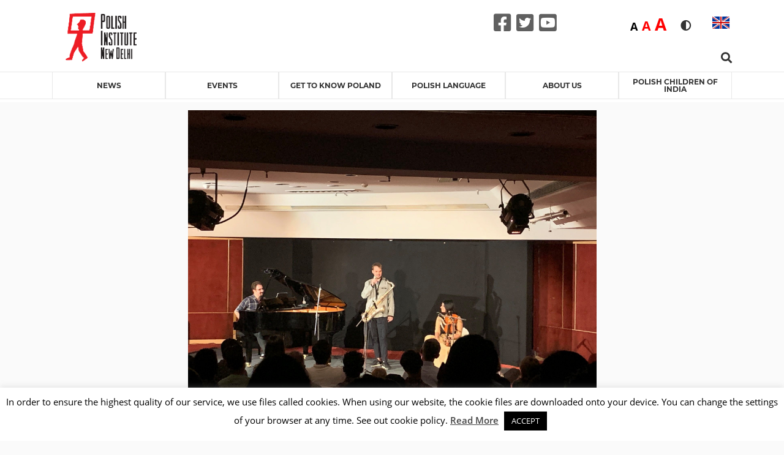

--- FILE ---
content_type: text/html; charset=UTF-8
request_url: https://instytutpolski.pl/newdelhi/2019/10/20/polish-jazz-in-ihc/
body_size: 18577
content:




<script>
    var dir = false;
</script>
<!DOCTYPE html>
<html lang="en-US" >
<head>
    <meta http-equiv="X-UA-Compatible" content="IE=edge">
    <meta name="viewport" content="width=device-width, initial-scale=1">
    <!-- The above 2 meta tags *must* come first in the head; any other head content must come *after* these tags -->
    <title>Instytut Polski w New Delhi</title>
    <link rel="stylesheet" href="https://instytutpolski.pl/newdelhi/wp-content/themes/instytuty_polskie/assets/dist/css/all.min.css"/>

    <meta name='robots' content='index, follow, max-image-preview:large, max-snippet:-1, max-video-preview:-1' />
	<style>img:is([sizes="auto" i], [sizes^="auto," i]) { contain-intrinsic-size: 3000px 1500px }</style>
	
	<!-- This site is optimized with the Yoast SEO plugin v24.6 - https://yoast.com/wordpress/plugins/seo/ -->
	<link rel="canonical" href="https://instytutpolski.pl/newdelhi/2019/10/20/polish-jazz-in-ihc/" />
	<meta property="og:locale" content="en_US" />
	<meta property="og:type" content="article" />
	<meta property="og:title" content="Polish jazz in IHC - Instytut Polski w New Delhi" />
	<meta property="og:description" content="On October 19, we had a great pleasure to listen to the performance of Jerzy Maczynski (saxophone, Poland), Apoorva Krishna (violin, India) and Iranian pianist Hami Keivan. The event took place in India Habitat Center, New Delhi and was sponsored by Polish Institute. " />
	<meta property="og:url" content="https://instytutpolski.pl/newdelhi/2019/10/20/polish-jazz-in-ihc/" />
	<meta property="og:site_name" content="Instytut Polski w New Delhi" />
	<meta property="article:published_time" content="2019-10-20T09:42:28+00:00" />
	<meta property="article:modified_time" content="2020-06-06T09:47:12+00:00" />
	<meta property="og:image" content="https://instytutpolski.pl/newdelhi/wp-content/uploads/sites/18/2020/06/w28.jpg" />
	<meta property="og:image:width" content="2016" />
	<meta property="og:image:height" content="1512" />
	<meta property="og:image:type" content="image/jpeg" />
	<meta name="author" content="tanskaa" />
	<meta name="twitter:card" content="summary_large_image" />
	<meta name="twitter:label1" content="Written by" />
	<meta name="twitter:data1" content="tanskaa" />
	<script type="application/ld+json" class="yoast-schema-graph">{"@context":"https://schema.org","@graph":[{"@type":"event","@id":"https://instytutpolski.pl/newdelhi/2019/10/20/polish-jazz-in-ihc/","url":"https://instytutpolski.pl/newdelhi/2019/10/20/polish-jazz-in-ihc/","name":"Polish jazz in IHC","isPartOf":{"@id":"https://instytutpolski.pl/newdelhi/#website"},"primaryImageOfPage":{"@id":"https://instytutpolski.pl/newdelhi/2019/10/20/polish-jazz-in-ihc/#primaryimage"},"image":["https://instytutpolski.pl/newdelhi/wp-content/uploads/sites/18/2020/06/w28.jpg","https://instytutpolski.pl/newdelhi/wp-content/uploads/sites/18/2020/06/w28-300x225.jpg","https://instytutpolski.pl/newdelhi/wp-content/uploads/sites/18/2020/06/w28-1024x768.jpg","https://instytutpolski.pl/newdelhi/wp-content/uploads/sites/18/2020/06/w28.jpg"],"thumbnailUrl":"https://instytutpolski.pl/newdelhi/wp-content/uploads/sites/18/2020/06/w28.jpg","datePublished":"2019-10-20T09:42:28+01:00","dateModified":"2020-06-06T09:47:12+01:00","author":{"@id":"https://instytutpolski.pl/newdelhi/#/schema/person/bda8f12d73dd55b9274ed26d7a923d51"},"breadcrumb":{"@id":"https://instytutpolski.pl/newdelhi/2019/10/20/polish-jazz-in-ihc/#breadcrumb"},"inLanguage":"en-US","potentialAction":[{"@type":"ReadAction","target":["https://instytutpolski.pl/newdelhi/2019/10/20/polish-jazz-in-ihc/"]}],"@context":"https://schema.org","startDate":"2019-10-19","endDate":"2019-10-19","eventStatus":"EventScheduled","eventAttendanceMode":"OfflineEventAttendanceMode","location":{"@type":"place","name":"","address":"","geo":{"@type":"GeoCoordinates","latitude":"","longitude":""}},"description":"On October 19, we had a great pleasure to listen to the performance of Jerzy Maczynski (saxophone, Poland), Apoorva Krishna (violin, India) and Iranian pianist Hami Keivan. The event took place in India Habitat Center, New Delhi and was sponsored by Polish Institute. "},{"@type":"ImageObject","inLanguage":"en-US","@id":"https://instytutpolski.pl/newdelhi/2019/10/20/polish-jazz-in-ihc/#primaryimage","url":"https://instytutpolski.pl/newdelhi/wp-content/uploads/sites/18/2020/06/w28.jpg","contentUrl":"https://instytutpolski.pl/newdelhi/wp-content/uploads/sites/18/2020/06/w28.jpg","width":2016,"height":1512},{"@type":"BreadcrumbList","@id":"https://instytutpolski.pl/newdelhi/2019/10/20/polish-jazz-in-ihc/#breadcrumb","itemListElement":[{"@type":"ListItem","position":1,"name":"Home","item":"https://instytutpolski.pl/newdelhi/"},{"@type":"ListItem","position":2,"name":"Polish jazz in IHC"}]},{"@type":"WebSite","@id":"https://instytutpolski.pl/newdelhi/#website","url":"https://instytutpolski.pl/newdelhi/","name":"Instytut Polski w New Delhi","description":"Instytuty Polskie","potentialAction":[{"@type":"SearchAction","target":{"@type":"EntryPoint","urlTemplate":"https://instytutpolski.pl/newdelhi/?s={search_term_string}"},"query-input":{"@type":"PropertyValueSpecification","valueRequired":true,"valueName":"search_term_string"}}],"inLanguage":"en-US"},{"@type":"Person","@id":"https://instytutpolski.pl/newdelhi/#/schema/person/bda8f12d73dd55b9274ed26d7a923d51","name":"tanskaa","image":{"@type":"ImageObject","inLanguage":"en-US","@id":"https://instytutpolski.pl/newdelhi/#/schema/person/image/","url":"https://secure.gravatar.com/avatar/b44fba0008ed2cbf0d8a97c5bc3524c7?s=96&d=mm&r=g","contentUrl":"https://secure.gravatar.com/avatar/b44fba0008ed2cbf0d8a97c5bc3524c7?s=96&d=mm&r=g","caption":"tanskaa"},"url":"https://instytutpolski.pl/newdelhi/author/tanskaa/"}]}</script>
	<!-- / Yoast SEO plugin. -->


<link rel='dns-prefetch' href='//hcaptcha.com' />
<link rel="alternate" type="application/rss+xml" title="Instytut Polski w New Delhi &raquo; Polish jazz in IHC Comments Feed" href="https://instytutpolski.pl/newdelhi/2019/10/20/polish-jazz-in-ihc/feed/" />
		<!-- This site uses the Google Analytics by MonsterInsights plugin v9.3.1 - Using Analytics tracking - https://www.monsterinsights.com/ -->
		<!-- Note: MonsterInsights is not currently configured on this site. The site owner needs to authenticate with Google Analytics in the MonsterInsights settings panel. -->
					<!-- No tracking code set -->
				<!-- / Google Analytics by MonsterInsights -->
		<script type="text/javascript">
/* <![CDATA[ */
window._wpemojiSettings = {"baseUrl":"https:\/\/s.w.org\/images\/core\/emoji\/15.0.3\/72x72\/","ext":".png","svgUrl":"https:\/\/s.w.org\/images\/core\/emoji\/15.0.3\/svg\/","svgExt":".svg","source":{"concatemoji":"https:\/\/instytutpolski.pl\/newdelhi\/wp-includes\/js\/wp-emoji-release.min.js"}};
/*! This file is auto-generated */
!function(i,n){var o,s,e;function c(e){try{var t={supportTests:e,timestamp:(new Date).valueOf()};sessionStorage.setItem(o,JSON.stringify(t))}catch(e){}}function p(e,t,n){e.clearRect(0,0,e.canvas.width,e.canvas.height),e.fillText(t,0,0);var t=new Uint32Array(e.getImageData(0,0,e.canvas.width,e.canvas.height).data),r=(e.clearRect(0,0,e.canvas.width,e.canvas.height),e.fillText(n,0,0),new Uint32Array(e.getImageData(0,0,e.canvas.width,e.canvas.height).data));return t.every(function(e,t){return e===r[t]})}function u(e,t,n){switch(t){case"flag":return n(e,"\ud83c\udff3\ufe0f\u200d\u26a7\ufe0f","\ud83c\udff3\ufe0f\u200b\u26a7\ufe0f")?!1:!n(e,"\ud83c\uddfa\ud83c\uddf3","\ud83c\uddfa\u200b\ud83c\uddf3")&&!n(e,"\ud83c\udff4\udb40\udc67\udb40\udc62\udb40\udc65\udb40\udc6e\udb40\udc67\udb40\udc7f","\ud83c\udff4\u200b\udb40\udc67\u200b\udb40\udc62\u200b\udb40\udc65\u200b\udb40\udc6e\u200b\udb40\udc67\u200b\udb40\udc7f");case"emoji":return!n(e,"\ud83d\udc26\u200d\u2b1b","\ud83d\udc26\u200b\u2b1b")}return!1}function f(e,t,n){var r="undefined"!=typeof WorkerGlobalScope&&self instanceof WorkerGlobalScope?new OffscreenCanvas(300,150):i.createElement("canvas"),a=r.getContext("2d",{willReadFrequently:!0}),o=(a.textBaseline="top",a.font="600 32px Arial",{});return e.forEach(function(e){o[e]=t(a,e,n)}),o}function t(e){var t=i.createElement("script");t.src=e,t.defer=!0,i.head.appendChild(t)}"undefined"!=typeof Promise&&(o="wpEmojiSettingsSupports",s=["flag","emoji"],n.supports={everything:!0,everythingExceptFlag:!0},e=new Promise(function(e){i.addEventListener("DOMContentLoaded",e,{once:!0})}),new Promise(function(t){var n=function(){try{var e=JSON.parse(sessionStorage.getItem(o));if("object"==typeof e&&"number"==typeof e.timestamp&&(new Date).valueOf()<e.timestamp+604800&&"object"==typeof e.supportTests)return e.supportTests}catch(e){}return null}();if(!n){if("undefined"!=typeof Worker&&"undefined"!=typeof OffscreenCanvas&&"undefined"!=typeof URL&&URL.createObjectURL&&"undefined"!=typeof Blob)try{var e="postMessage("+f.toString()+"("+[JSON.stringify(s),u.toString(),p.toString()].join(",")+"));",r=new Blob([e],{type:"text/javascript"}),a=new Worker(URL.createObjectURL(r),{name:"wpTestEmojiSupports"});return void(a.onmessage=function(e){c(n=e.data),a.terminate(),t(n)})}catch(e){}c(n=f(s,u,p))}t(n)}).then(function(e){for(var t in e)n.supports[t]=e[t],n.supports.everything=n.supports.everything&&n.supports[t],"flag"!==t&&(n.supports.everythingExceptFlag=n.supports.everythingExceptFlag&&n.supports[t]);n.supports.everythingExceptFlag=n.supports.everythingExceptFlag&&!n.supports.flag,n.DOMReady=!1,n.readyCallback=function(){n.DOMReady=!0}}).then(function(){return e}).then(function(){var e;n.supports.everything||(n.readyCallback(),(e=n.source||{}).concatemoji?t(e.concatemoji):e.wpemoji&&e.twemoji&&(t(e.twemoji),t(e.wpemoji)))}))}((window,document),window._wpemojiSettings);
/* ]]> */
</script>
<link rel='stylesheet' id='site_fancy_css-css' href='https://instytutpolski.pl/newdelhi/wp-content/themes/instytuty_polskie/assets/dist/css/jquery.fancybox.min.css' type='text/css' media='all' />
<link rel='stylesheet' id='site_scroll_css-css' href='https://instytutpolski.pl/newdelhi/wp-content/themes/instytuty_polskie/assets/dist/css/jquery.scrollbar.css' type='text/css' media='all' />
<link rel='stylesheet' id='site_main_css-css' href='https://instytutpolski.pl/newdelhi/wp-content/themes/instytuty_polskie/assets/dist/main.css' type='text/css' media='all' />
<style id='wp-emoji-styles-inline-css' type='text/css'>

	img.wp-smiley, img.emoji {
		display: inline !important;
		border: none !important;
		box-shadow: none !important;
		height: 1em !important;
		width: 1em !important;
		margin: 0 0.07em !important;
		vertical-align: -0.1em !important;
		background: none !important;
		padding: 0 !important;
	}
</style>
<link rel='stylesheet' id='wp-block-library-css' href='https://instytutpolski.pl/newdelhi/wp-includes/css/dist/block-library/style.min.css' type='text/css' media='all' />
<style id='pdfemb-pdf-embedder-viewer-style-inline-css' type='text/css'>
.wp-block-pdfemb-pdf-embedder-viewer{max-width:none}

</style>
<style id='eventpost-timeline-style-inline-css' type='text/css'>
.event_timeline{overflow-x:hidden;padding:22px 0 0;position:relative}.event_timeline:before{background-color:#000;content:"";height:2px;position:absolute;top:22px;width:100%}.event_timeline .track{align-items:flex-start;display:flex;flex-flow:nowrap;position:relative;transition:all 1s;white-space:nowrap;z-index:0}.event_timeline .event_item{display:inline-block;padding:2.5rem 1rem 1rem;position:relative;text-align:center;white-space:normal}.event_timeline .event_item.event_past{opacity:1}.event_timeline .event_item .anchor{background-color:#000;border-radius:50%;content:"";display:block;height:28px;left:calc(50% - 8px);position:absolute;top:-30px;width:28px}.event_timeline .event_item .anchor:before{background-color:inherit;content:"";display:block;height:2.3rem;left:50%;position:absolute;top:28px;width:1px}.event_timeline .event_item .event_date{font-weight:700}.event_timeline .event_item h5{line-height:1;margin:0;padding:0}.event_timeline .next,.event_timeline .previous{background-color:#000;border-radius:50%;content:"";cursor:pointer;display:block;height:40px;position:absolute;top:1.5px;width:40px;z-index:1}.event_timeline .next:after,.event_timeline .previous:after{border-bottom:3px solid #fff;border-left:3px solid #fff;content:"";font-size:0;height:10px;position:absolute;top:14.8333333333px;transition:left .3s;width:10px;z-index:3}.event_timeline .next{right:0}.event_timeline .next:after{left:11.5px;transform:rotate(-135deg)}.event_timeline .next:focus:after,.event_timeline .next:hover:after{left:14.5px}.event_timeline .previous{display:none;left:0}.event_timeline .previous:after{left:15px;transform:rotate(45deg)}.event_timeline .previous:focus:after,.event_timeline .previous:hover:after{left:12px}

</style>
<link rel='stylesheet' id='event-post-map-css' href='https://instytutpolski.pl/newdelhi/wp-content/plugins/event-post/build/map/event-map.css' type='text/css' media='all' />
<style id='classic-theme-styles-inline-css' type='text/css'>
/*! This file is auto-generated */
.wp-block-button__link{color:#fff;background-color:#32373c;border-radius:9999px;box-shadow:none;text-decoration:none;padding:calc(.667em + 2px) calc(1.333em + 2px);font-size:1.125em}.wp-block-file__button{background:#32373c;color:#fff;text-decoration:none}
</style>
<style id='global-styles-inline-css' type='text/css'>
:root{--wp--preset--aspect-ratio--square: 1;--wp--preset--aspect-ratio--4-3: 4/3;--wp--preset--aspect-ratio--3-4: 3/4;--wp--preset--aspect-ratio--3-2: 3/2;--wp--preset--aspect-ratio--2-3: 2/3;--wp--preset--aspect-ratio--16-9: 16/9;--wp--preset--aspect-ratio--9-16: 9/16;--wp--preset--color--black: #000000;--wp--preset--color--cyan-bluish-gray: #abb8c3;--wp--preset--color--white: #ffffff;--wp--preset--color--pale-pink: #f78da7;--wp--preset--color--vivid-red: #cf2e2e;--wp--preset--color--luminous-vivid-orange: #ff6900;--wp--preset--color--luminous-vivid-amber: #fcb900;--wp--preset--color--light-green-cyan: #7bdcb5;--wp--preset--color--vivid-green-cyan: #00d084;--wp--preset--color--pale-cyan-blue: #8ed1fc;--wp--preset--color--vivid-cyan-blue: #0693e3;--wp--preset--color--vivid-purple: #9b51e0;--wp--preset--gradient--vivid-cyan-blue-to-vivid-purple: linear-gradient(135deg,rgba(6,147,227,1) 0%,rgb(155,81,224) 100%);--wp--preset--gradient--light-green-cyan-to-vivid-green-cyan: linear-gradient(135deg,rgb(122,220,180) 0%,rgb(0,208,130) 100%);--wp--preset--gradient--luminous-vivid-amber-to-luminous-vivid-orange: linear-gradient(135deg,rgba(252,185,0,1) 0%,rgba(255,105,0,1) 100%);--wp--preset--gradient--luminous-vivid-orange-to-vivid-red: linear-gradient(135deg,rgba(255,105,0,1) 0%,rgb(207,46,46) 100%);--wp--preset--gradient--very-light-gray-to-cyan-bluish-gray: linear-gradient(135deg,rgb(238,238,238) 0%,rgb(169,184,195) 100%);--wp--preset--gradient--cool-to-warm-spectrum: linear-gradient(135deg,rgb(74,234,220) 0%,rgb(151,120,209) 20%,rgb(207,42,186) 40%,rgb(238,44,130) 60%,rgb(251,105,98) 80%,rgb(254,248,76) 100%);--wp--preset--gradient--blush-light-purple: linear-gradient(135deg,rgb(255,206,236) 0%,rgb(152,150,240) 100%);--wp--preset--gradient--blush-bordeaux: linear-gradient(135deg,rgb(254,205,165) 0%,rgb(254,45,45) 50%,rgb(107,0,62) 100%);--wp--preset--gradient--luminous-dusk: linear-gradient(135deg,rgb(255,203,112) 0%,rgb(199,81,192) 50%,rgb(65,88,208) 100%);--wp--preset--gradient--pale-ocean: linear-gradient(135deg,rgb(255,245,203) 0%,rgb(182,227,212) 50%,rgb(51,167,181) 100%);--wp--preset--gradient--electric-grass: linear-gradient(135deg,rgb(202,248,128) 0%,rgb(113,206,126) 100%);--wp--preset--gradient--midnight: linear-gradient(135deg,rgb(2,3,129) 0%,rgb(40,116,252) 100%);--wp--preset--font-size--small: 13px;--wp--preset--font-size--medium: 20px;--wp--preset--font-size--large: 36px;--wp--preset--font-size--x-large: 42px;--wp--preset--spacing--20: 0.44rem;--wp--preset--spacing--30: 0.67rem;--wp--preset--spacing--40: 1rem;--wp--preset--spacing--50: 1.5rem;--wp--preset--spacing--60: 2.25rem;--wp--preset--spacing--70: 3.38rem;--wp--preset--spacing--80: 5.06rem;--wp--preset--shadow--natural: 6px 6px 9px rgba(0, 0, 0, 0.2);--wp--preset--shadow--deep: 12px 12px 50px rgba(0, 0, 0, 0.4);--wp--preset--shadow--sharp: 6px 6px 0px rgba(0, 0, 0, 0.2);--wp--preset--shadow--outlined: 6px 6px 0px -3px rgba(255, 255, 255, 1), 6px 6px rgba(0, 0, 0, 1);--wp--preset--shadow--crisp: 6px 6px 0px rgba(0, 0, 0, 1);}:where(.is-layout-flex){gap: 0.5em;}:where(.is-layout-grid){gap: 0.5em;}body .is-layout-flex{display: flex;}.is-layout-flex{flex-wrap: wrap;align-items: center;}.is-layout-flex > :is(*, div){margin: 0;}body .is-layout-grid{display: grid;}.is-layout-grid > :is(*, div){margin: 0;}:where(.wp-block-columns.is-layout-flex){gap: 2em;}:where(.wp-block-columns.is-layout-grid){gap: 2em;}:where(.wp-block-post-template.is-layout-flex){gap: 1.25em;}:where(.wp-block-post-template.is-layout-grid){gap: 1.25em;}.has-black-color{color: var(--wp--preset--color--black) !important;}.has-cyan-bluish-gray-color{color: var(--wp--preset--color--cyan-bluish-gray) !important;}.has-white-color{color: var(--wp--preset--color--white) !important;}.has-pale-pink-color{color: var(--wp--preset--color--pale-pink) !important;}.has-vivid-red-color{color: var(--wp--preset--color--vivid-red) !important;}.has-luminous-vivid-orange-color{color: var(--wp--preset--color--luminous-vivid-orange) !important;}.has-luminous-vivid-amber-color{color: var(--wp--preset--color--luminous-vivid-amber) !important;}.has-light-green-cyan-color{color: var(--wp--preset--color--light-green-cyan) !important;}.has-vivid-green-cyan-color{color: var(--wp--preset--color--vivid-green-cyan) !important;}.has-pale-cyan-blue-color{color: var(--wp--preset--color--pale-cyan-blue) !important;}.has-vivid-cyan-blue-color{color: var(--wp--preset--color--vivid-cyan-blue) !important;}.has-vivid-purple-color{color: var(--wp--preset--color--vivid-purple) !important;}.has-black-background-color{background-color: var(--wp--preset--color--black) !important;}.has-cyan-bluish-gray-background-color{background-color: var(--wp--preset--color--cyan-bluish-gray) !important;}.has-white-background-color{background-color: var(--wp--preset--color--white) !important;}.has-pale-pink-background-color{background-color: var(--wp--preset--color--pale-pink) !important;}.has-vivid-red-background-color{background-color: var(--wp--preset--color--vivid-red) !important;}.has-luminous-vivid-orange-background-color{background-color: var(--wp--preset--color--luminous-vivid-orange) !important;}.has-luminous-vivid-amber-background-color{background-color: var(--wp--preset--color--luminous-vivid-amber) !important;}.has-light-green-cyan-background-color{background-color: var(--wp--preset--color--light-green-cyan) !important;}.has-vivid-green-cyan-background-color{background-color: var(--wp--preset--color--vivid-green-cyan) !important;}.has-pale-cyan-blue-background-color{background-color: var(--wp--preset--color--pale-cyan-blue) !important;}.has-vivid-cyan-blue-background-color{background-color: var(--wp--preset--color--vivid-cyan-blue) !important;}.has-vivid-purple-background-color{background-color: var(--wp--preset--color--vivid-purple) !important;}.has-black-border-color{border-color: var(--wp--preset--color--black) !important;}.has-cyan-bluish-gray-border-color{border-color: var(--wp--preset--color--cyan-bluish-gray) !important;}.has-white-border-color{border-color: var(--wp--preset--color--white) !important;}.has-pale-pink-border-color{border-color: var(--wp--preset--color--pale-pink) !important;}.has-vivid-red-border-color{border-color: var(--wp--preset--color--vivid-red) !important;}.has-luminous-vivid-orange-border-color{border-color: var(--wp--preset--color--luminous-vivid-orange) !important;}.has-luminous-vivid-amber-border-color{border-color: var(--wp--preset--color--luminous-vivid-amber) !important;}.has-light-green-cyan-border-color{border-color: var(--wp--preset--color--light-green-cyan) !important;}.has-vivid-green-cyan-border-color{border-color: var(--wp--preset--color--vivid-green-cyan) !important;}.has-pale-cyan-blue-border-color{border-color: var(--wp--preset--color--pale-cyan-blue) !important;}.has-vivid-cyan-blue-border-color{border-color: var(--wp--preset--color--vivid-cyan-blue) !important;}.has-vivid-purple-border-color{border-color: var(--wp--preset--color--vivid-purple) !important;}.has-vivid-cyan-blue-to-vivid-purple-gradient-background{background: var(--wp--preset--gradient--vivid-cyan-blue-to-vivid-purple) !important;}.has-light-green-cyan-to-vivid-green-cyan-gradient-background{background: var(--wp--preset--gradient--light-green-cyan-to-vivid-green-cyan) !important;}.has-luminous-vivid-amber-to-luminous-vivid-orange-gradient-background{background: var(--wp--preset--gradient--luminous-vivid-amber-to-luminous-vivid-orange) !important;}.has-luminous-vivid-orange-to-vivid-red-gradient-background{background: var(--wp--preset--gradient--luminous-vivid-orange-to-vivid-red) !important;}.has-very-light-gray-to-cyan-bluish-gray-gradient-background{background: var(--wp--preset--gradient--very-light-gray-to-cyan-bluish-gray) !important;}.has-cool-to-warm-spectrum-gradient-background{background: var(--wp--preset--gradient--cool-to-warm-spectrum) !important;}.has-blush-light-purple-gradient-background{background: var(--wp--preset--gradient--blush-light-purple) !important;}.has-blush-bordeaux-gradient-background{background: var(--wp--preset--gradient--blush-bordeaux) !important;}.has-luminous-dusk-gradient-background{background: var(--wp--preset--gradient--luminous-dusk) !important;}.has-pale-ocean-gradient-background{background: var(--wp--preset--gradient--pale-ocean) !important;}.has-electric-grass-gradient-background{background: var(--wp--preset--gradient--electric-grass) !important;}.has-midnight-gradient-background{background: var(--wp--preset--gradient--midnight) !important;}.has-small-font-size{font-size: var(--wp--preset--font-size--small) !important;}.has-medium-font-size{font-size: var(--wp--preset--font-size--medium) !important;}.has-large-font-size{font-size: var(--wp--preset--font-size--large) !important;}.has-x-large-font-size{font-size: var(--wp--preset--font-size--x-large) !important;}
:where(.wp-block-post-template.is-layout-flex){gap: 1.25em;}:where(.wp-block-post-template.is-layout-grid){gap: 1.25em;}
:where(.wp-block-columns.is-layout-flex){gap: 2em;}:where(.wp-block-columns.is-layout-grid){gap: 2em;}
:root :where(.wp-block-pullquote){font-size: 1.5em;line-height: 1.6;}
</style>
<link rel='stylesheet' id='cookie-law-info-css' href='https://instytutpolski.pl/newdelhi/wp-content/plugins/cookie-law-info/legacy/public/css/cookie-law-info-public.css' type='text/css' media='all' />
<link rel='stylesheet' id='cookie-law-info-gdpr-css' href='https://instytutpolski.pl/newdelhi/wp-content/plugins/cookie-law-info/legacy/public/css/cookie-law-info-gdpr.css' type='text/css' media='all' />
<link rel='stylesheet' id='event-post-css' href='https://instytutpolski.pl/newdelhi/wp-content/plugins/event-post/build/front/front.css' type='text/css' media='all' />
<link rel='stylesheet' id='dashicons-css' href='https://instytutpolski.pl/newdelhi/wp-includes/css/dashicons.min.css' type='text/css' media='all' />
<link rel='stylesheet' id='searchandfilter-css' href='https://instytutpolski.pl/newdelhi/wp-content/plugins/search-filter/style.css' type='text/css' media='all' />
<link rel='stylesheet' id='wp-polls-css' href='https://instytutpolski.pl/newdelhi/wp-content/plugins/wp-polls/polls-css.css' type='text/css' media='all' />
<style id='wp-polls-inline-css' type='text/css'>
.wp-polls .pollbar {
	margin: 1px;
	font-size: 6px;
	line-height: 8px;
	height: 8px;
	background-image: url('https://instytutpolski.pl/newdelhi/wp-content/plugins/wp-polls/images/default/pollbg.gif');
	border: 1px solid #c8c8c8;
}

</style>
<!--n2css--><!--n2js--><script type="text/javascript" src="https://instytutpolski.pl/newdelhi/wp-includes/js/jquery/jquery.min.js" id="jquery-core-js"></script>
<script type="text/javascript" src="https://instytutpolski.pl/newdelhi/wp-includes/js/jquery/jquery-migrate.min.js" id="jquery-migrate-js"></script>
<script type="text/javascript" id="cookie-law-info-js-extra">
/* <![CDATA[ */
var Cli_Data = {"nn_cookie_ids":[],"cookielist":[],"non_necessary_cookies":[],"ccpaEnabled":"","ccpaRegionBased":"","ccpaBarEnabled":"","strictlyEnabled":["necessary","obligatoire"],"ccpaType":"gdpr","js_blocking":"","custom_integration":"","triggerDomRefresh":"","secure_cookies":""};
var cli_cookiebar_settings = {"animate_speed_hide":"500","animate_speed_show":"500","background":"#FFF","border":"#b1a6a6c2","border_on":"","button_1_button_colour":"#000","button_1_button_hover":"#000000","button_1_link_colour":"#fff","button_1_as_button":"1","button_1_new_win":"","button_2_button_colour":"#333","button_2_button_hover":"#292929","button_2_link_colour":"#444","button_2_as_button":"","button_2_hidebar":"","button_3_button_colour":"#000","button_3_button_hover":"#000000","button_3_link_colour":"#fff","button_3_as_button":"1","button_3_new_win":"","button_4_button_colour":"#000","button_4_button_hover":"#000000","button_4_link_colour":"#62a329","button_4_as_button":"","button_7_button_colour":"#61a229","button_7_button_hover":"#4e8221","button_7_link_colour":"#fff","button_7_as_button":"1","button_7_new_win":"","font_family":"inherit","header_fix":"","notify_animate_hide":"1","notify_animate_show":"","notify_div_id":"#cookie-law-info-bar","notify_position_horizontal":"right","notify_position_vertical":"bottom","scroll_close":"","scroll_close_reload":"","accept_close_reload":"","reject_close_reload":"","showagain_tab":"","showagain_background":"#fff","showagain_border":"#000","showagain_div_id":"#cookie-law-info-again","showagain_x_position":"100px","text":"#000","show_once_yn":"","show_once":"10000","logging_on":"","as_popup":"","popup_overlay":"1","bar_heading_text":"","cookie_bar_as":"banner","popup_showagain_position":"bottom-right","widget_position":"left"};
var log_object = {"ajax_url":"https:\/\/instytutpolski.pl\/newdelhi\/wp-admin\/admin-ajax.php"};
/* ]]> */
</script>
<script type="text/javascript" src="https://instytutpolski.pl/newdelhi/wp-content/plugins/cookie-law-info/legacy/public/js/cookie-law-info-public.js" id="cookie-law-info-js"></script>
<link rel="https://api.w.org/" href="https://instytutpolski.pl/newdelhi/wp-json/" /><link rel="alternate" title="JSON" type="application/json" href="https://instytutpolski.pl/newdelhi/wp-json/wp/v2/posts/674" /><link rel="EditURI" type="application/rsd+xml" title="RSD" href="https://instytutpolski.pl/newdelhi/xmlrpc.php?rsd" />
<link rel='shortlink' href='https://instytutpolski.pl/newdelhi/?p=674' />
<link rel="alternate" title="oEmbed (JSON)" type="application/json+oembed" href="https://instytutpolski.pl/newdelhi/wp-json/oembed/1.0/embed?url=https%3A%2F%2Finstytutpolski.pl%2Fnewdelhi%2F2019%2F10%2F20%2Fpolish-jazz-in-ihc%2F" />
<link rel="alternate" title="oEmbed (XML)" type="text/xml+oembed" href="https://instytutpolski.pl/newdelhi/wp-json/oembed/1.0/embed?url=https%3A%2F%2Finstytutpolski.pl%2Fnewdelhi%2F2019%2F10%2F20%2Fpolish-jazz-in-ihc%2F&#038;format=xml" />
<meta name="datetime-coverage-start" content="2019-10-19T00:00:00+00:00" />
<meta name="datetime-coverage-end" content="2019-10-19T00:00:00+00:00" />
<meta name="twitter:label1" content="Date"/>
<meta name="twitter:data1" content="Saturday 19 October 2019"/>
<style>
.h-captcha{position:relative;display:block;margin-bottom:2rem;padding:0;clear:both}.h-captcha[data-size="normal"]{width:303px;height:78px}.h-captcha[data-size="compact"]{width:164px;height:144px}.h-captcha[data-size="invisible"]{display:none}.h-captcha::before{content:'';display:block;position:absolute;top:0;left:0;background:url(https://instytutpolski.pl/newdelhi/wp-content/plugins/hcaptcha-for-forms-and-more/assets/images/hcaptcha-div-logo.svg) no-repeat;border:1px solid #fff0;border-radius:4px}.h-captcha[data-size="normal"]::before{width:300px;height:74px;background-position:94% 28%}.h-captcha[data-size="compact"]::before{width:156px;height:136px;background-position:50% 79%}.h-captcha[data-theme="light"]::before,body.is-light-theme .h-captcha[data-theme="auto"]::before,.h-captcha[data-theme="auto"]::before{background-color:#fafafa;border:1px solid #e0e0e0}.h-captcha[data-theme="dark"]::before,body.is-dark-theme .h-captcha[data-theme="auto"]::before,html.wp-dark-mode-active .h-captcha[data-theme="auto"]::before,html.drdt-dark-mode .h-captcha[data-theme="auto"]::before{background-image:url(https://instytutpolski.pl/newdelhi/wp-content/plugins/hcaptcha-for-forms-and-more/assets/images/hcaptcha-div-logo-white.svg);background-repeat:no-repeat;background-color:#333;border:1px solid #f5f5f5}.h-captcha[data-theme="custom"]::before{background-color:initial}.h-captcha[data-size="invisible"]::before{display:none}.h-captcha iframe{position:relative}div[style*="z-index: 2147483647"] div[style*="border-width: 11px"][style*="position: absolute"][style*="pointer-events: none"]{border-style:none}
</style>
<meta property="og:locale" content="en_US" /><meta property="og:type" content="article" /><meta property="og:title" content="Polish jazz in IHC | Instytut Polski w New Delhi" /><meta property="og:description" content="On October 19, we had a great pleasure to listen to the performance of Jerzy Maczynski (saxophone, Poland), Apoorva Krishna (violin, India) and Iranian pianist Hami&hellip;" /><meta property="og:url" content="https://instytutpolski.pl/newdelhi/2019/10/20/polish-jazz-in-ihc/" /><meta property="og:site_name" content="Instytut Polski w New Delhi" /><meta property="og:image" content="https://instytutpolski.pl/newdelhi/wp-content/uploads/sites/18/2020/06/w28.jpg" />
    <!-- Add stylesheets -->
    <link rel="stylesheet" href="https://instytutpolski.pl/newdelhi/wp-content/themes/instytuty_polskie/style.css" type="text/css" media="screen"/>
    <!-- http://realfavicongenerator.net -->
    <link rel="apple-touch-icon" sizes="180x180"
          href="https://instytutpolski.pl/newdelhi/wp-content/themes/instytuty_polskie/favicons/apple-touch-icon.png">
    <link rel="icon" type="image/png" sizes="32x32"
          href="https://instytutpolski.pl/newdelhi/wp-content/themes/instytuty_polskie/favicons/favicon-32x32.png">
    <link rel="icon" type="image/png" sizes="16x16"
          href="https://instytutpolski.pl/newdelhi/wp-content/themes/instytuty_polskie/favicons/favicon-16x16.png">
    <link rel="mask-icon" href="https://instytutpolski.pl/newdelhi/wp-content/themes/instytuty_polskie/favicons/safari-pinned-tab.svg" color="#5bbad5">
    <meta name="theme-color" content="#ffffff">

    <link rel="apple-touch-icon" sizes="180x180"
          href="https://instytutpolski.pl/newdelhi/wp-content/themes/instytuty_polskie/favicons/apple-touch-icon.png">
    <link rel="icon" type="image/png" sizes="32x32"
          href="https://instytutpolski.pl/newdelhi/wp-content/themes/instytuty_polskie/favicons/favicon-32x32.png">
    <link rel="icon" type="image/png" sizes="16x16"
          href="https://instytutpolski.pl/newdelhi/wp-content/themes/instytuty_polskie/favicons/favicon-16x16.png">
    <link rel="manifest" href="https://instytutpolski.pl/newdelhi/wp-content/themes/instytuty_polskie/favicons/site.webmanifest">
    <link rel="mask-icon" href="https://instytutpolski.pl/newdelhi/wp-content/themes/instytuty_polskie/favicons/safari-pinned-tab.svg" color="#f50000">
    <meta name="msapplication-TileColor" content="#ffffff">
    <meta name="theme-color" content="#ffffff">

    <!-- HTML5 sh   im and Respond.js for IE8 support of HTML5 elements and media queries -->
    <!-- WARNING: Respond.js doesn't work if you view the page via file:// -->
    <!--[if lt IE 9]>
    <script src="https://instytutpolski.pl/newdelhi/wp-content/themes/instytuty_polskie/assets/dist/js/html5shiv.min.js" defer></script>
    <script src="https://instytutpolski.pl/newdelhi/wp-content/themes/instytuty_polskie/assets/dist/js/respond.min.js" defer></script>
    <script src="https://instytutpolski.pl/newdelhi/wp-content/themes/instytuty_polskie/assets/dist/js/selectivizr.js" defer></script>
    <![endif]-->
    <link rel="stylesheet" href="https://instytutpolski.pl/newdelhi/wp-content/themes/instytuty_polskie/assets/dist/css/jquery.mmenu.all.css">


                              <script>!function(e){var n="https://s.go-mpulse.net/boomerang/";if("False"=="True")e.BOOMR_config=e.BOOMR_config||{},e.BOOMR_config.PageParams=e.BOOMR_config.PageParams||{},e.BOOMR_config.PageParams.pci=!0,n="https://s2.go-mpulse.net/boomerang/";if(window.BOOMR_API_key="32HDW-HM4P9-J3XEG-6DPYE-53CTD",function(){function e(){if(!o){var e=document.createElement("script");e.id="boomr-scr-as",e.src=window.BOOMR.url,e.async=!0,i.parentNode.appendChild(e),o=!0}}function t(e){o=!0;var n,t,a,r,d=document,O=window;if(window.BOOMR.snippetMethod=e?"if":"i",t=function(e,n){var t=d.createElement("script");t.id=n||"boomr-if-as",t.src=window.BOOMR.url,BOOMR_lstart=(new Date).getTime(),e=e||d.body,e.appendChild(t)},!window.addEventListener&&window.attachEvent&&navigator.userAgent.match(/MSIE [67]\./))return window.BOOMR.snippetMethod="s",void t(i.parentNode,"boomr-async");a=document.createElement("IFRAME"),a.src="about:blank",a.title="",a.role="presentation",a.loading="eager",r=(a.frameElement||a).style,r.width=0,r.height=0,r.border=0,r.display="none",i.parentNode.appendChild(a);try{O=a.contentWindow,d=O.document.open()}catch(_){n=document.domain,a.src="javascript:var d=document.open();d.domain='"+n+"';void(0);",O=a.contentWindow,d=O.document.open()}if(n)d._boomrl=function(){this.domain=n,t()},d.write("<bo"+"dy onload='document._boomrl();'>");else if(O._boomrl=function(){t()},O.addEventListener)O.addEventListener("load",O._boomrl,!1);else if(O.attachEvent)O.attachEvent("onload",O._boomrl);d.close()}function a(e){window.BOOMR_onload=e&&e.timeStamp||(new Date).getTime()}if(!window.BOOMR||!window.BOOMR.version&&!window.BOOMR.snippetExecuted){window.BOOMR=window.BOOMR||{},window.BOOMR.snippetStart=(new Date).getTime(),window.BOOMR.snippetExecuted=!0,window.BOOMR.snippetVersion=12,window.BOOMR.url=n+"32HDW-HM4P9-J3XEG-6DPYE-53CTD";var i=document.currentScript||document.getElementsByTagName("script")[0],o=!1,r=document.createElement("link");if(r.relList&&"function"==typeof r.relList.supports&&r.relList.supports("preload")&&"as"in r)window.BOOMR.snippetMethod="p",r.href=window.BOOMR.url,r.rel="preload",r.as="script",r.addEventListener("load",e),r.addEventListener("error",function(){t(!0)}),setTimeout(function(){if(!o)t(!0)},3e3),BOOMR_lstart=(new Date).getTime(),i.parentNode.appendChild(r);else t(!1);if(window.addEventListener)window.addEventListener("load",a,!1);else if(window.attachEvent)window.attachEvent("onload",a)}}(),"".length>0)if(e&&"performance"in e&&e.performance&&"function"==typeof e.performance.setResourceTimingBufferSize)e.performance.setResourceTimingBufferSize();!function(){if(BOOMR=e.BOOMR||{},BOOMR.plugins=BOOMR.plugins||{},!BOOMR.plugins.AK){var n=""=="true"?1:0,t="",a="clnrwqyxfuxmk2lwgvtq-f-a9d9c431e-clientnsv4-s.akamaihd.net",i="false"=="true"?2:1,o={"ak.v":"39","ak.cp":"1808843","ak.ai":parseInt("1219253",10),"ak.ol":"0","ak.cr":8,"ak.ipv":4,"ak.proto":"h2","ak.rid":"5468fa48","ak.r":47370,"ak.a2":n,"ak.m":"dscb","ak.n":"essl","ak.bpcip":"18.219.27.0","ak.cport":58546,"ak.gh":"23.208.24.81","ak.quicv":"","ak.tlsv":"tls1.3","ak.0rtt":"","ak.0rtt.ed":"","ak.csrc":"-","ak.acc":"","ak.t":"1769354599","ak.ak":"hOBiQwZUYzCg5VSAfCLimQ==J/[base64]/WL2GOQRWj5hOcj94E3oC9AkUyu0bxKiDceFe4hBpjUpnQJL6mU2ac4/dUvtX7vVNgaqFwqAf8LycTvDTgcDCmjqkhq0wps1GJCx5kaNA8TPmVrGTtIGBEAl648MhzjIV8N3hYbAW2uFCwrw+yGipWn9aOplU=","ak.pv":"12","ak.dpoabenc":"","ak.tf":i};if(""!==t)o["ak.ruds"]=t;var r={i:!1,av:function(n){var t="http.initiator";if(n&&(!n[t]||"spa_hard"===n[t]))o["ak.feo"]=void 0!==e.aFeoApplied?1:0,BOOMR.addVar(o)},rv:function(){var e=["ak.bpcip","ak.cport","ak.cr","ak.csrc","ak.gh","ak.ipv","ak.m","ak.n","ak.ol","ak.proto","ak.quicv","ak.tlsv","ak.0rtt","ak.0rtt.ed","ak.r","ak.acc","ak.t","ak.tf"];BOOMR.removeVar(e)}};BOOMR.plugins.AK={akVars:o,akDNSPreFetchDomain:a,init:function(){if(!r.i){var e=BOOMR.subscribe;e("before_beacon",r.av,null,null),e("onbeacon",r.rv,null,null),r.i=!0}return this},is_complete:function(){return!0}}}}()}(window);</script></head>

<body data-rsssl=1 class="post-template-default single single-post postid-674 single-format-standard" >
<div>
    <header class="d-block align-items-center header">
        <div class="container text-center">
            <div class="row d-inline-flex d-sm-flex align-items-center align-items-md-start my-sm-3 flex-nowrap justify-content-sm-between">
        <div class="col-1 col-sm-1 col-lg-1 d-xl-none">
            <a href="#mmenu-menu" class="mmenu-link d-block d-xl-none"><span class="fa fa-bars"></span><span
                        class="sr-only">MENU</span></a>
        </div>

        <div class="col-5 col-sm-4 col-md-2 col-lg-3 col-xl-2 ">
            <a class="logo" href="https://instytutpolski.pl/newdelhi">
                <img src="https://instytutpolski.pl/newdelhi/wp-content/uploads/sites/18/2019/06/logo-ip-new-dehli.png" alt="Instytut Polski w New Delhi"
                     class="img-fluid"/>
            </a>
        </div>

        <div id="mmenu-menu" class="d-xl-none">
            
                <ul>
                    <li id="menu-item-258" class="menu-item menu-item-type-taxonomy menu-item-object-category menu-item-258"><a href="https://instytutpolski.pl/newdelhi/category/news/">News</a></li>
<li id="menu-item-257" class="menu-item menu-item-type-taxonomy menu-item-object-category current-post-ancestor current-menu-parent current-post-parent menu-item-has-children menu-item-257"><a href="https://instytutpolski.pl/newdelhi/category/events/">Events</a>
<ul class="sub-menu">
	<li id="menu-item-377" class="menu-item menu-item-type-taxonomy menu-item-object-category menu-item-377"><a href="https://instytutpolski.pl/newdelhi/category/events/film/">Film</a></li>
	<li id="menu-item-380" class="menu-item menu-item-type-taxonomy menu-item-object-category current-post-ancestor current-menu-parent current-post-parent menu-item-380"><a href="https://instytutpolski.pl/newdelhi/category/events/music/">Music</a></li>
	<li id="menu-item-379" class="menu-item menu-item-type-taxonomy menu-item-object-category menu-item-379"><a href="https://instytutpolski.pl/newdelhi/category/events/literature/">Literature</a></li>
	<li id="menu-item-381" class="menu-item menu-item-type-taxonomy menu-item-object-category menu-item-381"><a href="https://instytutpolski.pl/newdelhi/category/events/theatre/">Theatre</a></li>
	<li id="menu-item-378" class="menu-item menu-item-type-taxonomy menu-item-object-category menu-item-378"><a href="https://instytutpolski.pl/newdelhi/category/events/visual-arts/">Visual Arts</a></li>
	<li id="menu-item-439" class="menu-item menu-item-type-taxonomy menu-item-object-category menu-item-439"><a href="https://instytutpolski.pl/newdelhi/category/events/history-en/">History</a></li>
</ul>
</li>
<li id="menu-item-211" class="menu-item menu-item-type-post_type menu-item-object-page menu-item-has-children menu-item-211"><a href="https://instytutpolski.pl/newdelhi/about-poland-and-visiting-poland/">Get to know Poland</a>
<ul class="sub-menu">
	<li id="menu-item-212" class="menu-item menu-item-type-post_type menu-item-object-page menu-item-212"><a href="https://instytutpolski.pl/newdelhi/about-poland-and-visiting-poland/about-poland/">Polish UNESCO sites</a></li>
	<li id="menu-item-216" class="menu-item menu-item-type-post_type menu-item-object-page menu-item-has-children menu-item-216"><a href="https://instytutpolski.pl/newdelhi/about-poland-and-visiting-poland/scholarships-in-poland/">Scholarships in Poland</a>
	<ul class="sub-menu">
		<li id="menu-item-213" class="menu-item menu-item-type-post_type menu-item-object-page menu-item-213"><a href="https://instytutpolski.pl/newdelhi/about-poland-and-visiting-poland/academic-scholarships/">Academic Scholarships</a></li>
	</ul>
</li>
	<li id="menu-item-214" class="menu-item menu-item-type-post_type menu-item-object-page menu-item-214"><a href="https://instytutpolski.pl/newdelhi/about-poland-and-visiting-poland/polish-culture/">Polish Culture</a></li>
	<li id="menu-item-218" class="menu-item menu-item-type-post_type menu-item-object-page menu-item-218"><a href="https://instytutpolski.pl/newdelhi/about-poland-and-visiting-poland/studying-in-poland/">Science in Poland</a></li>
</ul>
</li>
<li id="menu-item-241" class="menu-item menu-item-type-post_type menu-item-object-page menu-item-has-children menu-item-241"><a href="https://instytutpolski.pl/newdelhi/polish-language/">Polish Language</a>
<ul class="sub-menu">
	<li id="menu-item-242" class="menu-item menu-item-type-post_type menu-item-object-page menu-item-242"><a href="https://instytutpolski.pl/newdelhi/polish-language/learn-polish-language-in-the-uk-universities/">Learn Polish Language in the  Indian Universities</a></li>
	<li id="menu-item-247" class="menu-item menu-item-type-post_type menu-item-object-page menu-item-247"><a href="https://instytutpolski.pl/newdelhi/polish-language/polish-studies-in-the-uk/">Polish Studies in the UK</a></li>
	<li id="menu-item-248" class="menu-item menu-item-type-custom menu-item-object-custom menu-item-248"><a target="_blank" href="https://nawa.gov.pl/en/the-polish-language/summer-courses-of-the-polish-language-and-culture">Learn Polish Language and Culture in Poland</a></li>
	<li id="menu-item-245" class="menu-item menu-item-type-post_type menu-item-object-page menu-item-245"><a href="https://instytutpolski.pl/newdelhi/polish-language/polish-language-certificates/">Polish Language Certificates</a></li>
	<li id="menu-item-243" class="menu-item menu-item-type-post_type menu-item-object-page menu-item-243"><a href="https://instytutpolski.pl/newdelhi/polish-language/online-courses-and-resources/">Online Courses and Resources</a></li>
	<li id="menu-item-249" class="menu-item menu-item-type-custom menu-item-object-custom menu-item-249"><a target="_blank" href="http://Polish%20National%20Agency%20for%20Academic%20Exchange%20">Polish National Agency for Academic Exchange</a></li>
</ul>
</li>
<li id="menu-item-224" class="menu-item menu-item-type-post_type menu-item-object-page menu-item-has-children menu-item-224"><a href="https://instytutpolski.pl/newdelhi/about-us-2/">About us</a>
<ul class="sub-menu">
	<li id="menu-item-231" class="menu-item menu-item-type-post_type menu-item-object-page menu-item-231"><a href="https://instytutpolski.pl/newdelhi/about-us-2/meet-our-team/">Meet our Team</a></li>
	<li id="menu-item-228" class="menu-item menu-item-type-post_type menu-item-object-page menu-item-228"><a href="https://instytutpolski.pl/newdelhi/about-us-2/contact/">Contact</a></li>
</ul>
</li>
<li id="menu-item-893" class="menu-item menu-item-type-taxonomy menu-item-object-category menu-item-893"><a href="https://instytutpolski.pl/newdelhi/category/plchildren-of-india/">Polish Children of India</a></li>

                </ul>
            
        </div>
                <div class="col-lg-7 d-none d-xl-block">
                    <ul class="social_icons text-right">
                        
                            <li>
                                <a href="http://www.facebook.com/polishinstitutenewdelhi" target="_blank">
                                    <i class="fab fa-facebook-square"></i>
                                    <span class="sr-only">Facebook</span>
                                </a>
                            </li>
                        
                        
                        
                            <li>
                                <a href="http://www.twitter.com/PLCultureDelhi" target="_blank">
                                    <i class="fab fa-twitter-square"></i>
                                    <span class="sr-only">Twitter</span>
                                </a>
                            </li>
                        
                        
                        
                            <li>
                                <a href="https://www.youtube.com/user/PolishInstituteDelhi" target="_blank">
                                    <i class="fab fa-youtube-square"></i>
                                    <span class="sr-only">Youtube</span>
                                </a>
                            </li>
                        
                        
                        
                        
                        
                        

                        


                        

                        

                        
                    </ul>

                </div>

        <div class="col-6 col-sm-7 col-md-4 col-lg-3 offset-lg-5 col-xl-3 offset-xl-0 txt-right pstatic">
<!--            <div class="wrap-disabled">-->
                <!-- Font -->
                <div class="font">
                    <span class="sr-only">Rozmiar czcionki</span>
                    <ul class="font__list">
                        <li class="font__item js-font__item js-font__item--default">
                            <a href="#!" class="font__link js-font__link" data-font-size="10"
                               data-font-active="default">
                                <span class="font__icon" aria-hidden="true">A</span>
                                <span class="sr-only">Domyślna</span>
                            </a>
                        </li>
                        <li class="font__item js-font__item js-font__item--medium">
                            <a href="#!" class="font__link font__link--medium js-font__link"
                               data-font-size="13"
                               data-font-active="medium">
                                <span class="font__icon" aria-hidden="true">A</span>
                                <span class="sr-only">Średnia</span>
                            </a>
                        </li>
                        <li class="font__item js-font__item js-font__item--big">
                            <a href="#!" class="font__link font__link--big js-font__link"
                               data-font-size="16"
                               data-font-active="big">
                                <span class="font__icon" aria-hidden="true">A</span>
                                <span class="sr-only">Duża</span>
                            </a>
                        </li>
                    </ul>
                </div>
                <!-- Contrast -->
                <a href="#!" class="contrast js-contrast">
                    <i class="fas fa-adjust"></i>
                    <span
                            class="sr-only">Wersja kontrastowa</span></a>
<!--            </div>-->



            <div class="languages">
                <ul>
                    	<li class="lang-item lang-item-2 lang-item-en current-lang lang-item-first"><a  lang="en-US" hreflang="en-US" href="https://instytutpolski.pl/newdelhi/2019/10/20/polish-jazz-in-ihc/"><img src="/wp-content/polylang/gb.png" alt="English" width="32" height="22" style="width: 32px; height: 22px;" /></a></li>

                </ul>
            </div>
            <div class="searchform">
                <a href="#!" class="search-btn">
                    <span class="sr-only">Search …</span>
                    <i class="fas fa-search"></i>
                </a>

                <div class="search-form">
                    
				<form action="" method="post" class="searchandfilter custom_serach">
					<div><ul><li><input type="text" name="ofsearch" placeholder="Search" value=""></li><li><select  name='ofcategory' id='ofcategory' class='postform'>
	<option value='0' selected='selected'>All Categories</option>
	<option class="level-0" value="7">Events</option>
	<option class="level-0" value="9">Film</option>
	<option class="level-0" value="28">History</option>
	<option class="level-0" value="11">Literature</option>
	<option class="level-0" value="13">Music</option>
	<option class="level-0" value="1">News</option>
	<option class="level-0" value="30">Polish Children of India</option>
	<option class="level-0" value="17">Theatre</option>
	<option class="level-0" value="15">Visual Arts</option>
</select>
<input type="hidden" name="ofcategory_operator" value="and" /></li><li><input type="hidden" name="ofsubmitted" value="1"><input type="submit" value="Search"></li></ul></div></form>
                </div>

            </div>
        </div>
            </div>

        </div>
        <div class="container container-nav">
            <div class="navigation-new">
                <div class="row justify-content-between">
                    <div class="col-lg-12 d-none d-xl-block">
                        <nav class="site-menu d-none d-lg-block js-menu-desktop">
                            
<!--                                <ul class="d-flex justify-content-center">-->
                                <ul class="d-flex justify-content-center">
                                    <li class="menu-item menu-item-type-taxonomy menu-item-object-category menu-item-258"><a href="https://instytutpolski.pl/newdelhi/category/news/">News</a></li>
<li class="menu-item menu-item-type-taxonomy menu-item-object-category current-post-ancestor current-menu-parent current-post-parent menu-item-has-children menu-item-257"><a href="https://instytutpolski.pl/newdelhi/category/events/">Events</a>
<ul class="sub-menu">
	<li class="menu-item menu-item-type-taxonomy menu-item-object-category menu-item-377"><a href="https://instytutpolski.pl/newdelhi/category/events/film/">Film</a></li>
	<li class="menu-item menu-item-type-taxonomy menu-item-object-category current-post-ancestor current-menu-parent current-post-parent menu-item-380"><a href="https://instytutpolski.pl/newdelhi/category/events/music/">Music</a></li>
	<li class="menu-item menu-item-type-taxonomy menu-item-object-category menu-item-379"><a href="https://instytutpolski.pl/newdelhi/category/events/literature/">Literature</a></li>
	<li class="menu-item menu-item-type-taxonomy menu-item-object-category menu-item-381"><a href="https://instytutpolski.pl/newdelhi/category/events/theatre/">Theatre</a></li>
	<li class="menu-item menu-item-type-taxonomy menu-item-object-category menu-item-378"><a href="https://instytutpolski.pl/newdelhi/category/events/visual-arts/">Visual Arts</a></li>
	<li class="menu-item menu-item-type-taxonomy menu-item-object-category menu-item-439"><a href="https://instytutpolski.pl/newdelhi/category/events/history-en/">History</a></li>
</ul>
</li>
<li class="menu-item menu-item-type-post_type menu-item-object-page menu-item-has-children menu-item-211"><a href="https://instytutpolski.pl/newdelhi/about-poland-and-visiting-poland/">Get to know Poland</a>
<ul class="sub-menu">
	<li class="menu-item menu-item-type-post_type menu-item-object-page menu-item-212"><a href="https://instytutpolski.pl/newdelhi/about-poland-and-visiting-poland/about-poland/">Polish UNESCO sites</a></li>
	<li class="menu-item menu-item-type-post_type menu-item-object-page menu-item-has-children menu-item-216"><a href="https://instytutpolski.pl/newdelhi/about-poland-and-visiting-poland/scholarships-in-poland/">Scholarships in Poland</a>
	<ul class="sub-menu">
		<li class="menu-item menu-item-type-post_type menu-item-object-page menu-item-213"><a href="https://instytutpolski.pl/newdelhi/about-poland-and-visiting-poland/academic-scholarships/">Academic Scholarships</a></li>
	</ul>
</li>
	<li class="menu-item menu-item-type-post_type menu-item-object-page menu-item-214"><a href="https://instytutpolski.pl/newdelhi/about-poland-and-visiting-poland/polish-culture/">Polish Culture</a></li>
	<li class="menu-item menu-item-type-post_type menu-item-object-page menu-item-218"><a href="https://instytutpolski.pl/newdelhi/about-poland-and-visiting-poland/studying-in-poland/">Science in Poland</a></li>
</ul>
</li>
<li class="menu-item menu-item-type-post_type menu-item-object-page menu-item-has-children menu-item-241"><a href="https://instytutpolski.pl/newdelhi/polish-language/">Polish Language</a>
<ul class="sub-menu">
	<li class="menu-item menu-item-type-post_type menu-item-object-page menu-item-242"><a href="https://instytutpolski.pl/newdelhi/polish-language/learn-polish-language-in-the-uk-universities/">Learn Polish Language in the  Indian Universities</a></li>
	<li class="menu-item menu-item-type-post_type menu-item-object-page menu-item-247"><a href="https://instytutpolski.pl/newdelhi/polish-language/polish-studies-in-the-uk/">Polish Studies in the UK</a></li>
	<li class="menu-item menu-item-type-custom menu-item-object-custom menu-item-248"><a target="_blank" href="https://nawa.gov.pl/en/the-polish-language/summer-courses-of-the-polish-language-and-culture">Learn Polish Language and Culture in Poland</a></li>
	<li class="menu-item menu-item-type-post_type menu-item-object-page menu-item-245"><a href="https://instytutpolski.pl/newdelhi/polish-language/polish-language-certificates/">Polish Language Certificates</a></li>
	<li class="menu-item menu-item-type-post_type menu-item-object-page menu-item-243"><a href="https://instytutpolski.pl/newdelhi/polish-language/online-courses-and-resources/">Online Courses and Resources</a></li>
	<li class="menu-item menu-item-type-custom menu-item-object-custom menu-item-249"><a target="_blank" href="http://Polish%20National%20Agency%20for%20Academic%20Exchange%20">Polish National Agency for Academic Exchange</a></li>
</ul>
</li>
<li class="menu-item menu-item-type-post_type menu-item-object-page menu-item-has-children menu-item-224"><a href="https://instytutpolski.pl/newdelhi/about-us-2/">About us</a>
<ul class="sub-menu">
	<li class="menu-item menu-item-type-post_type menu-item-object-page menu-item-231"><a href="https://instytutpolski.pl/newdelhi/about-us-2/meet-our-team/">Meet our Team</a></li>
	<li class="menu-item menu-item-type-post_type menu-item-object-page menu-item-228"><a href="https://instytutpolski.pl/newdelhi/about-us-2/contact/">Contact</a></li>
</ul>
</li>
<li class="menu-item menu-item-type-taxonomy menu-item-object-category menu-item-893"><a href="https://instytutpolski.pl/newdelhi/category/plchildren-of-india/">Polish Children of India</a></li>

                                </ul>
                            
                        </nav>
                    </div>
                </div>
            </div>
        </div>
    </header>



  <div class="cover content custom-cover"
       style="background: url('https://instytutpolski.pl/newdelhi/wp-content/uploads/sites/18/2020/06/w28.jpg'); background-size: contain!important ">

    
  </div>
  <main role="main" tabindex="-1">
    <div class="content subpage js-content">
      <div class="container">
        <div class="breadcrumb">
          <!-- Breadcrumb NavXT 7.4.1 -->
<span property="itemListElement" typeof="ListItem"><a property="item" typeof="WebPage" title="Go to Instytuty Polskie." href="https://instytutpolski.pl" class="main-home" ><span property="name">Instytuty Polskie</span></a><meta property="position" content="1"></span> &gt; <span property="itemListElement" typeof="ListItem"><a property="item" typeof="WebPage" title="Go to Instytut Polski w New Delhi." href="https://instytutpolski.pl/newdelhi" class="home" ><span property="name">Instytut Polski w New Delhi</span></a><meta property="position" content="2"></span> &gt; <span property="itemListElement" typeof="ListItem"><a property="item" typeof="WebPage" title="Go to the Events Category archives." href="https://instytutpolski.pl/newdelhi/category/events/" class="taxonomy category" ><span property="name">Events</span></a><meta property="position" content="3"></span> &gt; <span property="itemListElement" typeof="ListItem"><a property="item" typeof="WebPage" title="Go to the Music Category archives." href="https://instytutpolski.pl/newdelhi/category/events/music/" class="taxonomy category" ><span property="name">Music</span></a><meta property="position" content="4"></span> &gt; <span property="itemListElement" typeof="ListItem"><span property="name" class="post post-post current-item">Polish jazz in IHC</span><meta property="url" content="https://instytutpolski.pl/newdelhi/2019/10/20/polish-jazz-in-ihc/"><meta property="position" content="5"></span>
        </div>

        
          <div class="row">
            <div class="col-md-10 offset-md-1">
              <div class="news-desc">
                
                
                  
                    <span class="date"><i
                          class="far fa-calendar-alt"></i>19.10.2019</span>
                  
                


                <span class="category">
                                    <a href="https://instytutpolski.pl/newdelhi/category/events/">Events</a>, <a href="https://instytutpolski.pl/newdelhi/category/events/music/">Music</a>
                                </span>

                
                
                <div class="clearfix"></div>

                <h3 class="header-page">
                  Polish jazz in IHC 
                </h3>
              </div>
              <div class="lead"></div>
              
<p>On October 19, we had a great pleasure to listen to the performance of Jerzy Maczynski (saxophone, Poland), Apoorva Krishna (violin, India) and Iranian pianist Hami Keivan. The event took place in India Habitat Center, New Delhi and was sponsored by Polish Institute. </p>



<p></p>
<div class="event_data status-EventScheduled location-type-OfflineEventAttendanceMode event_single" style="border-left-color:#000000;background:rgba(0,0,0,0.1)" itemscope itemtype="http://microformats.org/profile/hcard">				<div class="event_date" data-start="Saturday 19 October 2019" data-end="Saturday 19 October 2019">
							<time itemprop="dtstart" datetime="2019-10-19T00:00:00+02:00"><span class="date date-single">19 October 2019</span>
							</time>
						</div><!-- .event_date --><span class="eventpost-status">Scheduled</span>				<span class="event_categories">					<span  class="event_category">Events </span>					<span  class="event_category">Music </span></span></div>
            </div>
          </div>
          <div class="row">
            <div class="col-md-12">
              <hr class="line"/>
            </div>
            
                <div class="col-12 col-md-4 mb-4">
                  <div class="item-news">
                    
                      <div class="img-wrap">
                        <a href="https://instytutpolski.pl/newdelhi/2026/01/24/delegation-from-the-national-institute-of-architecture-and-urban-planning-visiting-india/">
                          
                          <img src="https://instytutpolski.pl/newdelhi/wp-content/uploads/sites/18/2026/01/619229698_1192100679760807_4429397291885919567_n-350x155.jpg" alt="619229698_1192100679760807_4429397291885919567_n"
                               class="img-fluid"/>
                        </a>
                      </div>
                    
                    <div class="news-desc">
                      <h4>
                        <a href="https://instytutpolski.pl/newdelhi/2026/01/24/delegation-from-the-national-institute-of-architecture-and-urban-planning-visiting-india/">
                          Delegation from the National Institute of Architecture
                        </a>
                      </h4>
                      <div class="excerpt">
                        
                      </div>


                      
                      
                        
                          <span class="date twodates">
                                        <span class="date-start">
                                            <span class="day">19</span>
                                            <span class="my">01.2026</span>
                                        </span>
                                        <span class="date-end">
                                            <span class="day">29</span>
                                            <span class="my">01.2026</span>
                                        </span>
                                    </span>

                        
                      

                      <span class="category">
                                <a href="https://instytutpolski.pl/newdelhi/category/events/">Events</a>, <a href="https://instytutpolski.pl/newdelhi/category/events/visual-arts/">Visual Arts</a>
                                </span>
                      <div class="clearfix"></div>

                    </div>

                  </div>
                </div>
                
                <div class="col-12 col-md-4 mb-4">
                  <div class="item-news">
                    
                      <div class="img-wrap">
                        <a href="https://instytutpolski.pl/newdelhi/2026/01/19/umadevi-a-performance-by-the-malabar-hotel-theatre/">
                          
                          <img src="https://instytutpolski.pl/newdelhi/wp-content/uploads/sites/18/2026/01/615466285_1337961825023007_5846887991700668959_n-350x155.jpg" alt="615466285_1337961825023007_5846887991700668959_n"
                               class="img-fluid"/>
                        </a>
                      </div>
                    
                    <div class="news-desc">
                      <h4>
                        <a href="https://instytutpolski.pl/newdelhi/2026/01/19/umadevi-a-performance-by-the-malabar-hotel-theatre/">
                          Umadevi, a performance by The Malabar Hotel
                        </a>
                      </h4>
                      <div class="excerpt">
                        
                      </div>


                      
                      
                        
                          <span class="date twodates">
                                        <span class="date-start">
                                            <span class="day">18</span>
                                            <span class="my">01.2026</span>
                                        </span>
                                        <span class="date-end">
                                            <span class="day">19</span>
                                            <span class="my">01.2026</span>
                                        </span>
                                    </span>

                        
                      

                      <span class="category">
                                <a href="https://instytutpolski.pl/newdelhi/category/events/">Events</a>, <a href="https://instytutpolski.pl/newdelhi/category/events/theatre/">Theatre</a>
                                </span>
                      <div class="clearfix"></div>

                    </div>

                  </div>
                </div>
                
                <div class="col-12 col-md-4 mb-4">
                  <div class="item-news">
                    
                      <div class="img-wrap">
                        <a href="https://instytutpolski.pl/newdelhi/2026/01/15/dialogue-on-books-and-literatureat-the-new-delhi-world-book-fair/">
                          
                          <img src="https://instytutpolski.pl/newdelhi/wp-content/uploads/sites/18/2026/01/616472588_1185870743717134_3400546210150306277_n-350x155.jpg" alt="616472588_1185870743717134_3400546210150306277_n"
                               class="img-fluid"/>
                        </a>
                      </div>
                    
                    <div class="news-desc">
                      <h4>
                        <a href="https://instytutpolski.pl/newdelhi/2026/01/15/dialogue-on-books-and-literatureat-the-new-delhi-world-book-fair/">
                          &#8220;Dialogue on Books and Literature&#8221;at the New
                        </a>
                      </h4>
                      <div class="excerpt">
                        
                      </div>


                      
                      
                        
                          <span class="date single-date">
                                        <span class="date-start">
                                            <span class="day">14</span>
                                            <span class="my">01.2026</span>
                                        </span>
                                    </span>
                        
                      

                      <span class="category">
                                <a href="https://instytutpolski.pl/newdelhi/category/events/">Events</a>, <a href="https://instytutpolski.pl/newdelhi/category/events/literature/">Literature</a>
                                </span>
                      <div class="clearfix"></div>

                    </div>

                  </div>
                </div>
                
          </div>
        
        
      </div>
    </div>
  </main>
<footer class="footer" style="background:">
    <div class="container-fluid">
        <div class="row">
            <div class="col-md-4">
				            </div>
            <div class="col-md-4">
				                <ul class="social_icons">
                                            <li>
                            <a href="http://www.facebook.com/polishinstitutenewdelhi" target="_blank">
                                <i class="fab fa-facebook-square"></i>
                                <span class="sr-only">Facebook</span>
                            </a>
                        </li>
                                                                                    <li>
                            <a href="http://www.twitter.com/PLCultureDelhi" target="_blank">
                                <i class="fab fa-twitter-square"></i>
                                <span class="sr-only">Twitter</span>
                            </a>
                        </li>
                                                                                    <li>
                            <a href="https://www.youtube.com/user/PolishInstituteDelhi" target="_blank">
                                <i class="fab fa-youtube-square"></i>
                                <span class="sr-only">Youtube</span>
                            </a>
                        </li>
                                                                                                                        
                    

                    
                    
                                    </ul>
            </div>
            <div class="col-md-4 text-md-right">
									<script type="text/javascript">	if(typeof acymailingModule == 'undefined'){
				var acymailingModule = [];
			}
			
			acymailingModule['emailRegex'] = /^[a-z0-9!#$%&\'*+\/=?^_`{|}~-]+(?:\.[a-z0-9!#$%&\'*+\/=?^_`{|}~-]+)*\@([a-z0-9-]+\.)+[a-z0-9]{2,20}$/i;

			acymailingModule['NAMECAPTION'] = 'Name';
			acymailingModule['NAME_MISSING'] = 'Please enter your name';
			acymailingModule['EMAILCAPTION'] = 'E-mail';
			acymailingModule['VALID_EMAIL'] = 'Please enter a valid e-mail address';
			acymailingModule['ACCEPT_TERMS'] = 'Please check the Terms and Conditions';
			acymailingModule['CAPTCHA_MISSING'] = 'The captcha is invalid, please try again';
			acymailingModule['NO_LIST_SELECTED'] = 'Please select the lists you want to subscribe to';
		</script><script type="text/javascript" src="https://instytutpolski.pl/newdelhi/wp-content/plugins/acymailing5/media/js/acymailing_module.js?v=5107" async></script><link rel="stylesheet" href="https://instytutpolski.pl/newdelhi/wp-content/plugins/acymailing5/media/css/module_default.css?v=1554200310" type="text/css"><h5>Subscribe</h5><script type="text/javascript">
                    <!--
                        
                acymailingModule['level'] = 'enterprise';
                acymailingModule['reqFieldsformAcymailing25651'] = Array('html','rodo');
                    acymailingModule['validFieldsformAcymailing25651'] = Array('Please enter a value for the field Receive','RODO_ERROR');
                    
                    //-->
					</script><div class="acymailing_module" id="acymailing_module_formAcymailing25651">
    <div class="acymailing_fulldiv" id="acymailing_fulldiv_formAcymailing25651" >
        <form id="formAcymailing25651" action="https://instytutpolski.pl/newdelhi/wp-admin/admin-ajax.php?page=acymailing5_front&ctrl=sub&action=acymailing5_frontrouter&noheader=1" onsubmit="return submitacymailingform('optin','formAcymailing25651')" method="post" name="formAcymailing25651"  >

            <div class="acymailing_module_form">
		<div class="acymailing_form">
		<p class="onefield fieldacyemail" id="field_email_formAcymailing25651"><span class="acyfield_email acy_requiredField"><input id="user_email_formAcymailing25651"  style="width:80%" onfocus="if(this.value == 'E-mail') this.value = '';" onblur="if(this.value=='') this.value='E-mail';" type="text" class="inputbox required" name="user[email]" value="E-mail" title="E-mail"/></span>
						</p><p class="onefield fieldacyrodo" id="field_rodo_formAcymailing25651"><span class="acyfield_rodo acy_requiredField"> <input type="hidden" name="user[rodo]" value=" " />
<span id="span_user_rodo_formAcymailing25651_rodo-zaakceptowane"><label for="user_rodo_formAcymailing25651_rodo-zaakceptowane"><input type="checkbox" name="user[rodo][]" value="rodo-zaakceptowane" id="user_rodo_formAcymailing25651_rodo-zaakceptowane"   title=""/> I declare that I have read the information provided below:</label></span>
</span>
						</p><p class="onefield fieldacycustomtext_162_11_56_26" id="field_customtext_162_11_56_26_formAcymailing25651"><span class="acyfield_customtext_162_11_56_26">In accordance with Article 6(1)(a) of Regulation (EU) 2016/679 of the European Parliament and of the Council of 27 April 2016 on the protection of individuals with regard to the processing of personal data and on the free movement of such data and repealing Directive 95/46/EC (GDPR), I hereby give my consent to the processing of my personal data by the Polish Institute in New Delhi (67 Jor Bagh, New Delhi 110003) in connection with the subscription to the newsletter. At the same time, I declare that I have acquainted myself with the information contained below, being the implementation of the information obligation specified in Article 13 of the GDPR concerning the processing of my personal data, and I am also familiar with all the rights vested in me, referred to in Article 15 - 20 of the GDPR.<a href</span>
						</p><p class="onefield fieldacycustomtext_69_14_54_37" id="field_customtext_69_14_54_37_formAcymailing25651"><span class="acyfield_customtext_69_14_54_37"><a href='rodo'>More information</a></span>
						</p><script type="text/javascript">
					<!--
					
acymailingModule['excludeValuesformAcymailing25651'] = [];
acymailingModule['excludeValuesformAcymailing25651']['email'] = 'E-mail';

					//-->
					</script>	</div>

	<p class="acysubbuttons">
		<button type="submit" class="button subbutton" value="Sign up" name="Submit" onclick="try{ return submitacymailingform('optin','formAcymailing25651'); }catch(err){alert('The form could not be submitted '+err);return false;}"><span class="fas fa-at"></span></button>
			</p>
</div>
            <input type="hidden" name="page" value="front"/>
            <input type="hidden" name="ctrl" value="sub"/>
            <input type="hidden" name="task" value="notask"/>
            <input type="hidden" name="option" value="acymailing5"/>

            <input type="hidden" name="ajax" value="1"/>            <input type="hidden" name="acy_source" value="widget 2" />
                        <input type="hidden" name="hiddenlists" value="1"/>
            <input type="hidden" name="acyformname" value="formAcymailing25651" />

                    </form>
    </div>
</div>
				                <div class="clearfix"></div>

            </div>
        </div>
    </div>
</footer>
<div class="copyright">
    <div class="container">
        <div class="row">
            <div class="col-sm-6">
				2026 &copy; Instytut Polski w New Delhi | Wykonanie: <a href="//sm32.pl"
                                                                                           target="_blank">sm32
                    STUDIO</a>
            </div>
        </div>
    </div>
</div>
<a class="scroll-top" href="#top"><i class="fas fa-chevron-circle-up"></i><span class="sr-only">Scroll top</span></a>
<a class="scroll-down" href="#down"><i class="fas fa-chevron-circle-down"></i><span class="sr-only">Scroll down</span></a>

<!--googleoff: all--><div id="cookie-law-info-bar" data-nosnippet="true"><span>In order to ensure the highest quality of our service, we use files called cookies. When using our website, the cookie files are downloaded onto your device. You can change the settings of your browser at any time. See out cookie policy. <a href="https://instytutpolski.pl/newdelhi/cookie-policy/" id="CONSTANT_OPEN_URL" target="_blank" class="cli-plugin-main-link">Read More</a> <a role='button' data-cli_action="accept" id="cookie_action_close_header" class="medium cli-plugin-button cli-plugin-main-button cookie_action_close_header cli_action_button wt-cli-accept-btn" style="margin:5px">ACCEPT</a></span></div><div id="cookie-law-info-again" data-nosnippet="true"><span id="cookie_hdr_showagain">Privacy &amp; Cookies Policy</span></div><div class="cli-modal" data-nosnippet="true" id="cliSettingsPopup" tabindex="-1" role="dialog" aria-labelledby="cliSettingsPopup" aria-hidden="true">
  <div class="cli-modal-dialog" role="document">
	<div class="cli-modal-content cli-bar-popup">
		  <button type="button" class="cli-modal-close" id="cliModalClose">
			<svg class="" viewBox="0 0 24 24"><path d="M19 6.41l-1.41-1.41-5.59 5.59-5.59-5.59-1.41 1.41 5.59 5.59-5.59 5.59 1.41 1.41 5.59-5.59 5.59 5.59 1.41-1.41-5.59-5.59z"></path><path d="M0 0h24v24h-24z" fill="none"></path></svg>
			<span class="wt-cli-sr-only">Close</span>
		  </button>
		  <div class="cli-modal-body">
			<div class="cli-container-fluid cli-tab-container">
	<div class="cli-row">
		<div class="cli-col-12 cli-align-items-stretch cli-px-0">
			<div class="cli-privacy-overview">
				<h4>Privacy Overview</h4>				<div class="cli-privacy-content">
					<div class="cli-privacy-content-text">This website uses cookies to improve your experience while you navigate through the website. Out of these, the cookies that are categorized as necessary are stored on your browser as they are essential for the working of basic functionalities of the website. We also use third-party cookies that help us analyze and understand how you use this website. These cookies will be stored in your browser only with your consent. You also have the option to opt-out of these cookies. But opting out of some of these cookies may affect your browsing experience.</div>
				</div>
				<a class="cli-privacy-readmore" aria-label="Show more" role="button" data-readmore-text="Show more" data-readless-text="Show less"></a>			</div>
		</div>
		<div class="cli-col-12 cli-align-items-stretch cli-px-0 cli-tab-section-container">
												<div class="cli-tab-section">
						<div class="cli-tab-header">
							<a role="button" tabindex="0" class="cli-nav-link cli-settings-mobile" data-target="necessary" data-toggle="cli-toggle-tab">
								Necessary							</a>
															<div class="wt-cli-necessary-checkbox">
									<input type="checkbox" class="cli-user-preference-checkbox"  id="wt-cli-checkbox-necessary" data-id="checkbox-necessary" checked="checked"  />
									<label class="form-check-label" for="wt-cli-checkbox-necessary">Necessary</label>
								</div>
								<span class="cli-necessary-caption">Always Enabled</span>
													</div>
						<div class="cli-tab-content">
							<div class="cli-tab-pane cli-fade" data-id="necessary">
								<div class="wt-cli-cookie-description">
									Necessary cookies are absolutely essential for the website to function properly. This category only includes cookies that ensures basic functionalities and security features of the website. These cookies do not store any personal information.								</div>
							</div>
						</div>
					</div>
																	<div class="cli-tab-section">
						<div class="cli-tab-header">
							<a role="button" tabindex="0" class="cli-nav-link cli-settings-mobile" data-target="non-necessary" data-toggle="cli-toggle-tab">
								Non-necessary							</a>
															<div class="cli-switch">
									<input type="checkbox" id="wt-cli-checkbox-non-necessary" class="cli-user-preference-checkbox"  data-id="checkbox-non-necessary" checked='checked' />
									<label for="wt-cli-checkbox-non-necessary" class="cli-slider" data-cli-enable="Enabled" data-cli-disable="Disabled"><span class="wt-cli-sr-only">Non-necessary</span></label>
								</div>
													</div>
						<div class="cli-tab-content">
							<div class="cli-tab-pane cli-fade" data-id="non-necessary">
								<div class="wt-cli-cookie-description">
									Any cookies that may not be particularly necessary for the website to function and is used specifically to collect user personal data via analytics, ads, other embedded contents are termed as non-necessary cookies. It is mandatory to procure user consent prior to running these cookies on your website.								</div>
							</div>
						</div>
					</div>
										</div>
	</div>
</div>
		  </div>
		  <div class="cli-modal-footer">
			<div class="wt-cli-element cli-container-fluid cli-tab-container">
				<div class="cli-row">
					<div class="cli-col-12 cli-align-items-stretch cli-px-0">
						<div class="cli-tab-footer wt-cli-privacy-overview-actions">
						
															<a id="wt-cli-privacy-save-btn" role="button" tabindex="0" data-cli-action="accept" class="wt-cli-privacy-btn cli_setting_save_button wt-cli-privacy-accept-btn cli-btn">SAVE &amp; ACCEPT</a>
													</div>
						
					</div>
				</div>
			</div>
		</div>
	</div>
  </div>
</div>
<div class="cli-modal-backdrop cli-fade cli-settings-overlay"></div>
<div class="cli-modal-backdrop cli-fade cli-popupbar-overlay"></div>
<!--googleon: all--><script type="text/javascript" src="https://instytutpolski.pl/newdelhi/wp-content/themes/instytuty_polskie/assets/dist/app.js" id="site_main_js-js"></script>
<script type="text/javascript" src="https://instytutpolski.pl/newdelhi/wp-content/themes/instytuty_polskie/assets/dist/js/jquery-migrate-1.4.1.min.js" id="site_migrate-js"></script>
<script type="text/javascript" src="https://instytutpolski.pl/newdelhi/wp-content/themes/instytuty_polskie/assets/dist/js/jquery.scrollbar.min.js" id="site_scroll-js"></script>
<script type="text/javascript" id="event-post-js-before">
/* <![CDATA[ */
var EventPost = EventPost || {}; EventPost.front={"imgpath":"https:\/\/instytutpolski.pl\/newdelhi\/wp-content\/plugins\/event-post\/img\/","maptiles":{"default@osm.org":{"name":"Open Street Map","id":"default@osm.org","urls":["https:\/\/a.tile.openstreetmap.org\/{z}\/{x}\/{y}.png","https:\/\/b.tile.openstreetmap.org\/{z}\/{x}\/{y}.png","https:\/\/c.tile.openstreetmap.org\/{z}\/{x}\/{y}.png"],"attribution":"&copy; <a href=\"\/copyright\">OpenStreetMap<\/a>."},"OpenCycleMap":{"name":"Open Cycle Map","id":"OpenCycleMap","urls":["http:\/\/a.tile.opencyclemap.org\/cycle\/{z}\/{x}\/{y}.png","http:\/\/b.tile.opencyclemap.org\/cycle\/{z}\/{x}\/{y}.png","http:\/\/c.tile.opencyclemap.org\/cycle\/{z}\/{x}\/{y}.png"],"api_param":"apikey","attribution":"&copy; <a href=\"\/copyright\">OpenStreetMap<\/a>. Tiles courtesy of <a href=\"http:\/\/www.thunderforest.com\/\" target=\"_blank\">Andy Allan<\/a>"},"hot":{"name":"Humanitarian","id":"hot","urls":["https:\/\/tile-a.openstreetmap.fr\/hot\/{z}\/{x}\/{y}.png","https:\/\/tile-b.openstreetmap.fr\/hot\/{z}\/{x}\/{y}.png","https:\/\/tile-c.openstreetmap.fr\/hot\/{z}\/{x}\/{y}.png"],"attribution":"&copy; <a href=\"\/copyright\">OpenStreetMap<\/a>."},"mapquest":{"name":"Map Quest","id":"mapquest","urls":["http:\/\/otile1.mqcdn.com\/tiles\/1.0.0\/osm\/{z}\/{x}\/{y}.png","http:\/\/otile2.mqcdn.com\/tiles\/1.0.0\/osm\/{z}\/{x}\/{y}.png","http:\/\/otile3.mqcdn.com\/tiles\/1.0.0\/osm\/{z}\/{x}\/{y}.png"],"attribution":""},"osmfr":{"name":"OSM-fr","id":"osmfr","urls":["https:\/\/a.tile.openstreetmap.fr\/osmfr\/{z}\/{x}\/{y}.png","https:\/\/b.tile.openstreetmap.fr\/osmfr\/{z}\/{x}\/{y}.png","https:\/\/c.tile.openstreetmap.fr\/osmfr\/{z}\/{x}\/{y}.png"],"attribution":"&copy; <a href=\"\/copyright\">OpenStreetMap<\/a>."},"etalab":{"name":"Etalab","id":"etalab","urls":["https:\/\/openmaptiles.geo.data.gouv.fr\/data\/france-vector\/{z}\/{x}\/{y}.pbf","https:\/\/b.tile.openstreetmap.fr\/osmfr\/{z}\/{x}\/{y}.png","https:\/\/c.tile.openstreetmap.fr\/osmfr\/{z}\/{x}\/{y}.png"],"attribution":"&copy; <a href=\"\/copyright\">OpenStreetMap<\/a>."},"2u":{"name":"2u","id":"2u","urls":["http:\/\/a.layers.openstreetmap.fr\/2u\/{z}\/{x}\/{y}.png","http:\/\/b.layers.openstreetmap.fr\/2u\/{z}\/{x}\/{y}.png","http:\/\/c.layers.openstreetmap.fr\/2u\/{z}\/{x}\/{y}.png"],"attribution":"&copy; <a href=\"\/copyright\">OpenStreetMap<\/a>."},"satelite":{"name":"Satelite","id":"satelite","urls":["http:\/\/otile1-s.mqcdn.com\/tiles\/1.0.0\/sat\/{z}\/{x}\/{y}.jpg","http:\/\/otile2-s.mqcdn.com\/tiles\/1.0.0\/sat\/{z}\/{x}\/{y}.jpg","http:\/\/otile3-s.mqcdn.com\/tiles\/1.0.0\/sat\/{z}\/{x}\/{y}.jpg"],"attribution":""},"toner":{"name":"Toner by Stamen","id":"toner","urls":["http:\/\/a.tile.stamen.com\/toner\/{z}\/{x}\/{y}.png","http:\/\/b.tile.stamen.com\/toner\/{z}\/{x}\/{y}.png","http:\/\/c.tile.stamen.com\/toner\/{z}\/{x}\/{y}.png"],"attribution":"Map tiles by <a href=\"http:\/\/stamen.com\">Stamen Design<\/a>, under <a href=\"http:\/\/creativecommons.org\/licenses\/by\/3.0\">CC BY 3.0<\/a>. Data by <a href=\"http:\/\/openstreetmap.org\">OpenStreetMap<\/a>, under <a href=\"http:\/\/www.openstreetmap.org\/copyright\">ODbL<\/a>."},"positron":{"name":"Positron","id":"positron","urls":["http:\/\/a.basemaps.cartocdn.com\/light_all\/{z}\/{x}\/{y}.png","http:\/\/b.basemaps.cartocdn.com\/light_all\/{z}\/{x}\/{y}.png","http:\/\/b.basemaps.cartocdn.com\/light_all\/{z}\/{x}\/{y}.png"],"urls_retina":["http:\/\/a.basemaps.cartocdn.com\/light_all\/{z}\/{x}\/{y}@2x.png","http:\/\/b.basemaps.cartocdn.com\/light_all\/{z}\/{x}\/{y}@2x.png","http:\/\/b.basemaps.cartocdn.com\/light_all\/{z}\/{x}\/{y}@2x.png"],"attribution":"&copy; <a href=\"http:\/\/www.openstreetmap.org\/copyright\">OpenStreetMap<\/a> contributors, &copy; <a href=\"https:\/\/carto.com\/attributions\">CARTO<\/a>"},"darkmatter":{"name":"Dark matter","id":"darkmatter","urls":[" http:\/\/a.basemaps.cartocdn.com\/dark_all\/{z}\/{x}\/{y}.png"," http:\/\/b.basemaps.cartocdn.com\/dark_all\/{z}\/{x}\/{y}.png"," http:\/\/c.basemaps.cartocdn.com\/dark_all\/{z}\/{x}\/{y}.png"],"urls_retina":[" http:\/\/a.basemaps.cartocdn.com\/dark_all\/{z}\/{x}\/{y}@2x.png"," http:\/\/b.basemaps.cartocdn.com\/dark_all\/{z}\/{x}\/{y}@2x.png"," http:\/\/c.basemaps.cartocdn.com\/dark_all\/{z}\/{x}\/{y}@2x.png"],"attribution":"&copy; <a href=\"http:\/\/www.openstreetmap.org\/copyright\">OpenStreetMap<\/a> contributors, &copy; <a href=\"https:\/\/carto.com\/attributions\">CARTO<\/a>"}},"defaulttile":"default@osm.org","zoom":12,"ajaxurl":"https:\/\/instytutpolski.pl\/newdelhi\/wp-admin\/admin-ajax.php","map_interactions":{"DragRotate":"Drag Rotate","DoubleClickZoom":"Double Click Zoom","DragPan":"Drag Pan","PinchRotate":"Pinch Rotate","PinchZoom":"Pinch Zoom","KeyboardPan":"Keyboard Pan","KeyboardZoom":"Keyboard Zoom","MouseWheelZoom":"Mouse Wheel Zoom","DragZoom":"Drag Zoom"}}
/* ]]> */
</script>
<script type="text/javascript" src="https://instytutpolski.pl/newdelhi/wp-content/plugins/event-post/build/front/front.js" id="event-post-js"></script>
<script type="text/javascript" src="https://instytutpolski.pl/newdelhi/wp-content/plugins/event-post/build/timeline/event-timeline.js" id="event-post-timeline-js"></script>
<script type="text/javascript" src="https://instytutpolski.pl/newdelhi/wp-content/plugins/event-post/build/map/event-map.js" id="event-post-map-js"></script>
<script type="text/javascript" src="https://instytutpolski.pl/newdelhi/wp-content/plugins/event-post/build/calendar/event-calendar.js" id="event-post-calendar-block-editor-script-front-end-js"></script>
<script type="text/javascript" id="wp-polls-js-extra">
/* <![CDATA[ */
var pollsL10n = {"ajax_url":"https:\/\/instytutpolski.pl\/newdelhi\/wp-admin\/admin-ajax.php","text_wait":"Your last request is still being processed. Please wait a while ...","text_valid":"Please choose a valid poll answer.","text_multiple":"Maximum number of choices allowed: ","show_loading":"1","show_fading":"1"};
/* ]]> */
</script>
<script type="text/javascript" src="https://instytutpolski.pl/newdelhi/wp-content/plugins/wp-polls/polls-js.js" id="wp-polls-js"></script>
<script type="text/javascript">
(function() {
				var expirationDate = new Date();
				expirationDate.setTime( expirationDate.getTime() + 31536000 * 1000 );
				document.cookie = "pll_language=en; expires=" + expirationDate.toUTCString() + "; path=/; secure; SameSite=Lax";
			}());

</script>
</div>
<script src="https://instytutpolski.pl/newdelhi/wp-content/themes/instytuty_polskie/assets/dist/js/jquery.mmenu.all.js"></script>
<script>
    jQuery(document).ready(function () {
        jQuery('#mmenu-menu').mmenu();
    })
</script>
</body>
</html>

--- FILE ---
content_type: text/css
request_url: https://instytutpolski.pl/newdelhi/wp-content/themes/instytuty_polskie/assets/dist/main.css
body_size: 515697
content:
@font-face{font-family:Montserrat;font-style:normal;font-weight:400;src:url(/wp-content/themes/instytuty_polskie/assets/dist/fonts/montserrat-v14-cyrillic-ext_latin_latin-ext-regular.eot);src:local("Montserrat Regular"),local("Montserrat-Regular"),url(/wp-content/themes/instytuty_polskie/assets/dist/fonts/montserrat-v14-cyrillic-ext_latin_latin-ext-regular.eot?#iefix) format("embedded-opentype"),url(/wp-content/themes/instytuty_polskie/assets/dist/fonts/montserrat-v14-cyrillic-ext_latin_latin-ext-regular.woff2) format("woff2"),url(/wp-content/themes/instytuty_polskie/assets/dist/fonts/montserrat-v14-cyrillic-ext_latin_latin-ext-regular.woff) format("woff"),url(/wp-content/themes/instytuty_polskie/assets/dist/fonts/montserrat-v14-cyrillic-ext_latin_latin-ext-regular.ttf) format("truetype"),url(/wp-content/themes/instytuty_polskie/assets/dist/fonts/montserrat-v14-cyrillic-ext_latin_latin-ext-regular.svg#Montserrat) format("svg")}@font-face{font-family:Montserrat;font-style:normal;font-weight:500;src:url(/wp-content/themes/instytuty_polskie/assets/dist/fonts/montserrat-v14-cyrillic-ext_latin_latin-ext-500.eot);src:local("Montserrat Medium"),local("Montserrat-Medium"),url(/wp-content/themes/instytuty_polskie/assets/dist/fonts/montserrat-v14-cyrillic-ext_latin_latin-ext-500.eot?#iefix) format("embedded-opentype"),url(/wp-content/themes/instytuty_polskie/assets/dist/fonts/montserrat-v14-cyrillic-ext_latin_latin-ext-500.woff2) format("woff2"),url(/wp-content/themes/instytuty_polskie/assets/dist/fonts/montserrat-v14-cyrillic-ext_latin_latin-ext-500.woff) format("woff"),url(/wp-content/themes/instytuty_polskie/assets/dist/fonts/montserrat-v14-cyrillic-ext_latin_latin-ext-500.ttf) format("truetype"),url(/wp-content/themes/instytuty_polskie/assets/dist/fonts/montserrat-v14-cyrillic-ext_latin_latin-ext-500.svg#Montserrat) format("svg")}@font-face{font-family:Montserrat;font-style:normal;font-weight:600;src:url(/wp-content/themes/instytuty_polskie/assets/dist/fonts/montserrat-v14-cyrillic-ext_latin_latin-ext-600.eot);src:local("Montserrat SemiBold"),local("Montserrat-SemiBold"),url(/wp-content/themes/instytuty_polskie/assets/dist/fonts/montserrat-v14-cyrillic-ext_latin_latin-ext-600.eot?#iefix) format("embedded-opentype"),url(/wp-content/themes/instytuty_polskie/assets/dist/fonts/montserrat-v14-cyrillic-ext_latin_latin-ext-600.woff2) format("woff2"),url(/wp-content/themes/instytuty_polskie/assets/dist/fonts/montserrat-v14-cyrillic-ext_latin_latin-ext-600.woff) format("woff"),url(/wp-content/themes/instytuty_polskie/assets/dist/fonts/montserrat-v14-cyrillic-ext_latin_latin-ext-600.ttf) format("truetype"),url(/wp-content/themes/instytuty_polskie/assets/dist/fonts/montserrat-v14-cyrillic-ext_latin_latin-ext-600.svg#Montserrat) format("svg")}@font-face{font-family:Montserrat;font-style:normal;font-weight:700;src:url(/wp-content/themes/instytuty_polskie/assets/dist/fonts/montserrat-v14-cyrillic-ext_latin_latin-ext-700.eot);src:local("Montserrat Bold"),local("Montserrat-Bold"),url(/wp-content/themes/instytuty_polskie/assets/dist/fonts/montserrat-v14-cyrillic-ext_latin_latin-ext-700.eot?#iefix) format("embedded-opentype"),url(/wp-content/themes/instytuty_polskie/assets/dist/fonts/montserrat-v14-cyrillic-ext_latin_latin-ext-700.woff2) format("woff2"),url(/wp-content/themes/instytuty_polskie/assets/dist/fonts/montserrat-v14-cyrillic-ext_latin_latin-ext-700.woff) format("woff"),url(/wp-content/themes/instytuty_polskie/assets/dist/fonts/montserrat-v14-cyrillic-ext_latin_latin-ext-700.ttf) format("truetype"),url(/wp-content/themes/instytuty_polskie/assets/dist/fonts/montserrat-v14-cyrillic-ext_latin_latin-ext-700.svg#Montserrat) format("svg")}@font-face{font-family:Montserrat;font-style:normal;font-weight:900;src:url(/wp-content/themes/instytuty_polskie/assets/dist/fonts/montserrat-v14-cyrillic-ext_latin_latin-ext-900.eot);src:local("Montserrat Black"),local("Montserrat-Black"),url(/wp-content/themes/instytuty_polskie/assets/dist/fonts/montserrat-v14-cyrillic-ext_latin_latin-ext-900.eot?#iefix) format("embedded-opentype"),url(/wp-content/themes/instytuty_polskie/assets/dist/fonts/montserrat-v14-cyrillic-ext_latin_latin-ext-900.woff2) format("woff2"),url(/wp-content/themes/instytuty_polskie/assets/dist/fonts/montserrat-v14-cyrillic-ext_latin_latin-ext-900.woff) format("woff"),url(/wp-content/themes/instytuty_polskie/assets/dist/fonts/montserrat-v14-cyrillic-ext_latin_latin-ext-900.ttf) format("truetype"),url(/wp-content/themes/instytuty_polskie/assets/dist/fonts/montserrat-v14-cyrillic-ext_latin_latin-ext-900.svg#Montserrat) format("svg")}@font-face{font-family:Open Sans;font-style:normal;font-weight:400;src:url(/wp-content/themes/instytuty_polskie/assets/dist/fonts/open-sans-v17-cyrillic_cyrillic-ext_latin_latin-ext-regular.eot);src:local("Open Sans Regular"),local("OpenSans-Regular"),url(/wp-content/themes/instytuty_polskie/assets/dist/fonts/open-sans-v17-cyrillic_cyrillic-ext_latin_latin-ext-regular.eot?#iefix) format("embedded-opentype"),url(/wp-content/themes/instytuty_polskie/assets/dist/fonts/open-sans-v17-cyrillic_cyrillic-ext_latin_latin-ext-regular.woff2) format("woff2"),url(/wp-content/themes/instytuty_polskie/assets/dist/fonts/open-sans-v17-cyrillic_cyrillic-ext_latin_latin-ext-regular.woff) format("woff"),url(/wp-content/themes/instytuty_polskie/assets/dist/fonts/open-sans-v17-cyrillic_cyrillic-ext_latin_latin-ext-regular.ttf) format("truetype"),url(/wp-content/themes/instytuty_polskie/assets/dist/fonts/open-sans-v17-cyrillic_cyrillic-ext_latin_latin-ext-regular.svg#OpenSans) format("svg")}@font-face{font-family:Open Sans;font-style:normal;font-weight:600;src:url(/wp-content/themes/instytuty_polskie/assets/dist/fonts/open-sans-v17-cyrillic_cyrillic-ext_latin_latin-ext-600.eot);src:local("Open Sans SemiBold"),local("OpenSans-SemiBold"),url(/wp-content/themes/instytuty_polskie/assets/dist/fonts/open-sans-v17-cyrillic_cyrillic-ext_latin_latin-ext-600.eot?#iefix) format("embedded-opentype"),url(/wp-content/themes/instytuty_polskie/assets/dist/fonts/open-sans-v17-cyrillic_cyrillic-ext_latin_latin-ext-600.woff2) format("woff2"),url(/wp-content/themes/instytuty_polskie/assets/dist/fonts/open-sans-v17-cyrillic_cyrillic-ext_latin_latin-ext-600.woff) format("woff"),url(/wp-content/themes/instytuty_polskie/assets/dist/fonts/open-sans-v17-cyrillic_cyrillic-ext_latin_latin-ext-600.ttf) format("truetype"),url(/wp-content/themes/instytuty_polskie/assets/dist/fonts/open-sans-v17-cyrillic_cyrillic-ext_latin_latin-ext-600.svg#OpenSans) format("svg")}@font-face{font-family:Open Sans;font-style:normal;font-weight:700;src:url(/wp-content/themes/instytuty_polskie/assets/dist/fonts/open-sans-v17-cyrillic_cyrillic-ext_latin_latin-ext-700.eot);src:local("Open Sans Bold"),local("OpenSans-Bold"),url(/wp-content/themes/instytuty_polskie/assets/dist/fonts/open-sans-v17-cyrillic_cyrillic-ext_latin_latin-ext-700.eot?#iefix) format("embedded-opentype"),url(/wp-content/themes/instytuty_polskie/assets/dist/fonts/open-sans-v17-cyrillic_cyrillic-ext_latin_latin-ext-700.woff2) format("woff2"),url(/wp-content/themes/instytuty_polskie/assets/dist/fonts/open-sans-v17-cyrillic_cyrillic-ext_latin_latin-ext-700.woff) format("woff"),url(/wp-content/themes/instytuty_polskie/assets/dist/fonts/open-sans-v17-cyrillic_cyrillic-ext_latin_latin-ext-700.ttf) format("truetype"),url(/wp-content/themes/instytuty_polskie/assets/dist/fonts/open-sans-v17-cyrillic_cyrillic-ext_latin_latin-ext-700.svg#OpenSans) format("svg")}@font-face{font-family:Open Sans;font-style:normal;font-weight:800;src:url(/wp-content/themes/instytuty_polskie/assets/dist/fonts/open-sans-v17-cyrillic_cyrillic-ext_latin_latin-ext-800.eot);src:local("Open Sans ExtraBold"),local("OpenSans-ExtraBold"),url(/wp-content/themes/instytuty_polskie/assets/dist/fonts/open-sans-v17-cyrillic_cyrillic-ext_latin_latin-ext-800.eot?#iefix) format("embedded-opentype"),url(/wp-content/themes/instytuty_polskie/assets/dist/fonts/open-sans-v17-cyrillic_cyrillic-ext_latin_latin-ext-800.woff2) format("woff2"),url(/wp-content/themes/instytuty_polskie/assets/dist/fonts/open-sans-v17-cyrillic_cyrillic-ext_latin_latin-ext-800.woff) format("woff"),url(/wp-content/themes/instytuty_polskie/assets/dist/fonts/open-sans-v17-cyrillic_cyrillic-ext_latin_latin-ext-800.ttf) format("truetype"),url(/wp-content/themes/instytuty_polskie/assets/dist/fonts/open-sans-v17-cyrillic_cyrillic-ext_latin_latin-ext-800.svg#OpenSans) format("svg")}/*!
 * Bootstrap v4.4.1 (https://getbootstrap.com/)
 * Copyright 2011-2019 The Bootstrap Authors
 * Copyright 2011-2019 Twitter, Inc.
 * Licensed under MIT (https://github.com/twbs/bootstrap/blob/master/LICENSE)
 */:root{--blue:#007bff;--indigo:#6610f2;--purple:#6f42c1;--pink:#e83e8c;--red:#e60000;--orange:#fd7e14;--yellow:#ffc107;--green:#28a745;--teal:#20c997;--cyan:#17a2b8;--white:#fff;--gray:#6c757d;--gray-dark:#343a40;--primary:#007bff;--secondary:#6c757d;--success:#28a745;--info:#17a2b8;--warning:#ffc107;--danger:#e60000;--light:#f8f9fa;--dark:#343a40;--breakpoint-xs:0;--breakpoint-sm:576px;--breakpoint-md:768px;--breakpoint-lg:992px;--breakpoint-xl:1200px;--font-family-sans-serif:-apple-system,BlinkMacSystemFont,"Segoe UI",Roboto,"Helvetica Neue",Arial,"Noto Sans",sans-serif,"Apple Color Emoji","Segoe UI Emoji","Segoe UI Symbol","Noto Color Emoji";--font-family-monospace:SFMono-Regular,Menlo,Monaco,Consolas,"Liberation Mono","Courier New",monospace}*,:after,:before{box-sizing:border-box}html{font-family:sans-serif;line-height:1.15;-webkit-text-size-adjust:100%;-webkit-tap-highlight-color:rgba(0,0,0,0)}article,aside,figcaption,figure,footer,header,hgroup,main,nav,section{display:block}body{margin:0;font-family:-apple-system,BlinkMacSystemFont,Segoe UI,Roboto,Helvetica Neue,Arial,Noto Sans,sans-serif,Apple Color Emoji,Segoe UI Emoji,Segoe UI Symbol,Noto Color Emoji;font-size:1rem;font-weight:400;line-height:1.5;color:#212529;text-align:left;background-color:#fff}[tabindex="-1"]:focus:not(:focus-visible){outline:0!important}hr{box-sizing:content-box;height:0;overflow:visible}h1,h2,h3,h4,h5,h6{margin-top:0;margin-bottom:.5rem}p{margin-top:0;margin-bottom:1rem}abbr[data-original-title],abbr[title]{text-decoration:underline;text-decoration:underline dotted;cursor:help;border-bottom:0;text-decoration-skip-ink:none}address{font-style:normal;line-height:inherit}address,dl,ol,ul{margin-bottom:1rem}dl,ol,ul{margin-top:0}ol ol,ol ul,ul ol,ul ul{margin-bottom:0}dt{font-weight:700}dd{margin-bottom:.5rem;margin-left:0}blockquote{margin:0 0 1rem}b,strong{font-weight:bolder}small{font-size:80%}sub,sup{position:relative;font-size:75%;line-height:0;vertical-align:baseline}sub{bottom:-.25em}sup{top:-.5em}a{color:#007bff;text-decoration:none;background-color:transparent}a:hover{color:#0056b3;text-decoration:underline}a:not([href]),a:not([href]):hover{color:inherit;text-decoration:none}code,kbd,pre,samp{font-family:SFMono-Regular,Menlo,Monaco,Consolas,Liberation Mono,Courier New,monospace;font-size:1em}pre{margin-top:0;margin-bottom:1rem;overflow:auto}figure{margin:0 0 1rem}img{border-style:none}img,svg{vertical-align:middle}svg{overflow:hidden}table{border-collapse:collapse}caption{padding-top:.75rem;padding-bottom:.75rem;color:#6c757d;text-align:left;caption-side:bottom}th{text-align:inherit}label{display:inline-block;margin-bottom:.5rem}button{border-radius:0}button:focus{outline:1px dotted;outline:5px auto -webkit-focus-ring-color}button,input,optgroup,select,textarea{margin:0;font-family:inherit;font-size:inherit;line-height:inherit}button,input{overflow:visible}button,select{text-transform:none}select{word-wrap:normal}[type=button],[type=reset],[type=submit],button{-webkit-appearance:button}[type=button]:not(:disabled),[type=reset]:not(:disabled),[type=submit]:not(:disabled),button:not(:disabled){cursor:pointer}[type=button]::-moz-focus-inner,[type=reset]::-moz-focus-inner,[type=submit]::-moz-focus-inner,button::-moz-focus-inner{padding:0;border-style:none}input[type=checkbox],input[type=radio]{box-sizing:border-box;padding:0}input[type=date],input[type=datetime-local],input[type=month],input[type=time]{-webkit-appearance:listbox}textarea{overflow:auto;resize:vertical}fieldset{min-width:0;padding:0;margin:0;border:0}legend{display:block;width:100%;max-width:100%;padding:0;margin-bottom:.5rem;font-size:1.5rem;line-height:inherit;color:inherit;white-space:normal}progress{vertical-align:baseline}[type=number]::-webkit-inner-spin-button,[type=number]::-webkit-outer-spin-button{height:auto}[type=search]{outline-offset:-2px;-webkit-appearance:none}[type=search]::-webkit-search-decoration{-webkit-appearance:none}::-webkit-file-upload-button{font:inherit;-webkit-appearance:button}output{display:inline-block}summary{display:list-item;cursor:pointer}template{display:none}[hidden]{display:none!important}.h1,.h2,.h3,.h4,.h5,.h6,h1,h2,h3,h4,h5,h6{margin-bottom:.5rem;font-weight:500;line-height:1.2}.h1,h1{font-size:2.5rem}.h2,h2{font-size:2rem}.h3,h3{font-size:1.75rem}.h4,h4{font-size:1.5rem}.h5,h5{font-size:1.25rem}.h6,h6{font-size:1rem}.lead{font-weight:300}.display-1{font-size:6rem}.display-1,.display-2{font-weight:300;line-height:1.2}.display-2{font-size:5.5rem}.display-3{font-size:4.5rem}.display-3,.display-4{font-weight:300;line-height:1.2}.display-4{font-size:3.5rem}hr{margin-top:1rem;margin-bottom:1rem;border:0;border-top:1px solid rgba(0,0,0,.1)}.small,small{font-size:80%;font-weight:400}.mark,mark{padding:.2em;background-color:#fcf8e3}.list-inline,.list-unstyled{padding-left:0;list-style:none}.list-inline-item{display:inline-block}.list-inline-item:not(:last-child){margin-right:.5rem}.initialism{font-size:90%;text-transform:uppercase}.blockquote{margin-bottom:1rem;font-size:1.25rem}.blockquote-footer{display:block;font-size:80%;color:#6c757d}.blockquote-footer:before{content:"\2014\00A0"}.img-fluid,.img-thumbnail{max-width:100%;height:auto}.img-thumbnail{padding:.25rem;background-color:#fff;border:1px solid #dee2e6;border-radius:.25rem}.figure{display:inline-block}.figure-img{margin-bottom:.5rem;line-height:1}.figure-caption{font-size:90%;color:#6c757d}code{font-size:87.5%;color:#e83e8c;word-wrap:break-word}a>code{color:inherit}kbd{padding:.2rem .4rem;font-size:87.5%;color:#fff;background-color:#212529;border-radius:.2rem}kbd kbd{padding:0;font-size:100%;font-weight:700}pre{display:block;font-size:87.5%;color:#212529}pre code{font-size:inherit;color:inherit;word-break:normal}.pre-scrollable{max-height:340px;overflow-y:scroll}.container{width:100%;padding-right:15px;padding-left:15px;margin-right:auto;margin-left:auto}@media (min-width:576px){.container{max-width:540px}}@media (min-width:768px){.container{max-width:720px}}@media (min-width:992px){.container{max-width:960px}}@media (min-width:1200px){.container{max-width:1140px}}.container-fluid,.container-lg,.container-md,.container-sm,.container-xl{width:100%;padding-right:15px;padding-left:15px;margin-right:auto;margin-left:auto}@media (min-width:576px){.container,.container-sm{max-width:540px}}@media (min-width:768px){.container,.container-md,.container-sm{max-width:720px}}@media (min-width:992px){.container,.container-lg,.container-md,.container-sm{max-width:960px}}@media (min-width:1200px){.container,.container-lg,.container-md,.container-sm,.container-xl{max-width:1140px}}.row{display:flex;flex-wrap:wrap;margin-right:-15px;margin-left:-15px}.no-gutters{margin-right:0;margin-left:0}.no-gutters>.col,.no-gutters>[class*=col-]{padding-right:0;padding-left:0}.col,.col-1,.col-2,.col-3,.col-4,.col-5,.col-6,.col-7,.col-8,.col-9,.col-10,.col-11,.col-12,.col-auto,.col-lg,.col-lg-1,.col-lg-2,.col-lg-3,.col-lg-4,.col-lg-5,.col-lg-6,.col-lg-7,.col-lg-8,.col-lg-9,.col-lg-10,.col-lg-11,.col-lg-12,.col-lg-auto,.col-md,.col-md-1,.col-md-2,.col-md-3,.col-md-4,.col-md-5,.col-md-6,.col-md-7,.col-md-8,.col-md-9,.col-md-10,.col-md-11,.col-md-12,.col-md-auto,.col-sm,.col-sm-1,.col-sm-2,.col-sm-3,.col-sm-4,.col-sm-5,.col-sm-6,.col-sm-7,.col-sm-8,.col-sm-9,.col-sm-10,.col-sm-11,.col-sm-12,.col-sm-auto,.col-xl,.col-xl-1,.col-xl-2,.col-xl-3,.col-xl-4,.col-xl-5,.col-xl-6,.col-xl-7,.col-xl-8,.col-xl-9,.col-xl-10,.col-xl-11,.col-xl-12,.col-xl-auto{position:relative;width:100%;padding-right:15px;padding-left:15px}.col{flex-basis:0;flex-grow:1;max-width:100%}.row-cols-1>*{flex:0 0 100%;max-width:100%}.row-cols-2>*{flex:0 0 50%;max-width:50%}.row-cols-3>*{flex:0 0 33.33333%;max-width:33.33333%}.row-cols-4>*{flex:0 0 25%;max-width:25%}.row-cols-5>*{flex:0 0 20%;max-width:20%}.row-cols-6>*{flex:0 0 16.66667%;max-width:16.66667%}.col-auto{flex:0 0 auto;width:auto;max-width:100%}.col-1{flex:0 0 8.33333%;max-width:8.33333%}.col-2{flex:0 0 16.66667%;max-width:16.66667%}.col-3{flex:0 0 25%;max-width:25%}.col-4{flex:0 0 33.33333%;max-width:33.33333%}.col-5{flex:0 0 41.66667%;max-width:41.66667%}.col-6{flex:0 0 50%;max-width:50%}.col-7{flex:0 0 58.33333%;max-width:58.33333%}.col-8{flex:0 0 66.66667%;max-width:66.66667%}.col-9{flex:0 0 75%;max-width:75%}.col-10{flex:0 0 83.33333%;max-width:83.33333%}.col-11{flex:0 0 91.66667%;max-width:91.66667%}.col-12{flex:0 0 100%;max-width:100%}.order-first{order:-1}.order-last{order:13}.order-0{order:0}.order-1{order:1}.order-2{order:2}.order-3{order:3}.order-4{order:4}.order-5{order:5}.order-6{order:6}.order-7{order:7}.order-8{order:8}.order-9{order:9}.order-10{order:10}.order-11{order:11}.order-12{order:12}.offset-1{margin-left:8.33333%}.offset-2{margin-left:16.66667%}.offset-3{margin-left:25%}.offset-4{margin-left:33.33333%}.offset-5{margin-left:41.66667%}.offset-6{margin-left:50%}.offset-7{margin-left:58.33333%}.offset-8{margin-left:66.66667%}.offset-9{margin-left:75%}.offset-10{margin-left:83.33333%}.offset-11{margin-left:91.66667%}@media (min-width:576px){.col-sm{flex-basis:0;flex-grow:1;max-width:100%}.row-cols-sm-1>*{flex:0 0 100%;max-width:100%}.row-cols-sm-2>*{flex:0 0 50%;max-width:50%}.row-cols-sm-3>*{flex:0 0 33.33333%;max-width:33.33333%}.row-cols-sm-4>*{flex:0 0 25%;max-width:25%}.row-cols-sm-5>*{flex:0 0 20%;max-width:20%}.row-cols-sm-6>*{flex:0 0 16.66667%;max-width:16.66667%}.col-sm-auto{flex:0 0 auto;width:auto;max-width:100%}.col-sm-1{flex:0 0 8.33333%;max-width:8.33333%}.col-sm-2{flex:0 0 16.66667%;max-width:16.66667%}.col-sm-3{flex:0 0 25%;max-width:25%}.col-sm-4{flex:0 0 33.33333%;max-width:33.33333%}.col-sm-5{flex:0 0 41.66667%;max-width:41.66667%}.col-sm-6{flex:0 0 50%;max-width:50%}.col-sm-7{flex:0 0 58.33333%;max-width:58.33333%}.col-sm-8{flex:0 0 66.66667%;max-width:66.66667%}.col-sm-9{flex:0 0 75%;max-width:75%}.col-sm-10{flex:0 0 83.33333%;max-width:83.33333%}.col-sm-11{flex:0 0 91.66667%;max-width:91.66667%}.col-sm-12{flex:0 0 100%;max-width:100%}.order-sm-first{order:-1}.order-sm-last{order:13}.order-sm-0{order:0}.order-sm-1{order:1}.order-sm-2{order:2}.order-sm-3{order:3}.order-sm-4{order:4}.order-sm-5{order:5}.order-sm-6{order:6}.order-sm-7{order:7}.order-sm-8{order:8}.order-sm-9{order:9}.order-sm-10{order:10}.order-sm-11{order:11}.order-sm-12{order:12}.offset-sm-0{margin-left:0}.offset-sm-1{margin-left:8.33333%}.offset-sm-2{margin-left:16.66667%}.offset-sm-3{margin-left:25%}.offset-sm-4{margin-left:33.33333%}.offset-sm-5{margin-left:41.66667%}.offset-sm-6{margin-left:50%}.offset-sm-7{margin-left:58.33333%}.offset-sm-8{margin-left:66.66667%}.offset-sm-9{margin-left:75%}.offset-sm-10{margin-left:83.33333%}.offset-sm-11{margin-left:91.66667%}}@media (min-width:768px){.col-md{flex-basis:0;flex-grow:1;max-width:100%}.row-cols-md-1>*{flex:0 0 100%;max-width:100%}.row-cols-md-2>*{flex:0 0 50%;max-width:50%}.row-cols-md-3>*{flex:0 0 33.33333%;max-width:33.33333%}.row-cols-md-4>*{flex:0 0 25%;max-width:25%}.row-cols-md-5>*{flex:0 0 20%;max-width:20%}.row-cols-md-6>*{flex:0 0 16.66667%;max-width:16.66667%}.col-md-auto{flex:0 0 auto;width:auto;max-width:100%}.col-md-1{flex:0 0 8.33333%;max-width:8.33333%}.col-md-2{flex:0 0 16.66667%;max-width:16.66667%}.col-md-3{flex:0 0 25%;max-width:25%}.col-md-4{flex:0 0 33.33333%;max-width:33.33333%}.col-md-5{flex:0 0 41.66667%;max-width:41.66667%}.col-md-6{flex:0 0 50%;max-width:50%}.col-md-7{flex:0 0 58.33333%;max-width:58.33333%}.col-md-8{flex:0 0 66.66667%;max-width:66.66667%}.col-md-9{flex:0 0 75%;max-width:75%}.col-md-10{flex:0 0 83.33333%;max-width:83.33333%}.col-md-11{flex:0 0 91.66667%;max-width:91.66667%}.col-md-12{flex:0 0 100%;max-width:100%}.order-md-first{order:-1}.order-md-last{order:13}.order-md-0{order:0}.order-md-1{order:1}.order-md-2{order:2}.order-md-3{order:3}.order-md-4{order:4}.order-md-5{order:5}.order-md-6{order:6}.order-md-7{order:7}.order-md-8{order:8}.order-md-9{order:9}.order-md-10{order:10}.order-md-11{order:11}.order-md-12{order:12}.offset-md-0{margin-left:0}.offset-md-1{margin-left:8.33333%}.offset-md-2{margin-left:16.66667%}.offset-md-3{margin-left:25%}.offset-md-4{margin-left:33.33333%}.offset-md-5{margin-left:41.66667%}.offset-md-6{margin-left:50%}.offset-md-7{margin-left:58.33333%}.offset-md-8{margin-left:66.66667%}.offset-md-9{margin-left:75%}.offset-md-10{margin-left:83.33333%}.offset-md-11{margin-left:91.66667%}}@media (min-width:992px){.col-lg{flex-basis:0;flex-grow:1;max-width:100%}.row-cols-lg-1>*{flex:0 0 100%;max-width:100%}.row-cols-lg-2>*{flex:0 0 50%;max-width:50%}.row-cols-lg-3>*{flex:0 0 33.33333%;max-width:33.33333%}.row-cols-lg-4>*{flex:0 0 25%;max-width:25%}.row-cols-lg-5>*{flex:0 0 20%;max-width:20%}.row-cols-lg-6>*{flex:0 0 16.66667%;max-width:16.66667%}.col-lg-auto{flex:0 0 auto;width:auto;max-width:100%}.col-lg-1{flex:0 0 8.33333%;max-width:8.33333%}.col-lg-2{flex:0 0 16.66667%;max-width:16.66667%}.col-lg-3{flex:0 0 25%;max-width:25%}.col-lg-4{flex:0 0 33.33333%;max-width:33.33333%}.col-lg-5{flex:0 0 41.66667%;max-width:41.66667%}.col-lg-6{flex:0 0 50%;max-width:50%}.col-lg-7{flex:0 0 58.33333%;max-width:58.33333%}.col-lg-8{flex:0 0 66.66667%;max-width:66.66667%}.col-lg-9{flex:0 0 75%;max-width:75%}.col-lg-10{flex:0 0 83.33333%;max-width:83.33333%}.col-lg-11{flex:0 0 91.66667%;max-width:91.66667%}.col-lg-12{flex:0 0 100%;max-width:100%}.order-lg-first{order:-1}.order-lg-last{order:13}.order-lg-0{order:0}.order-lg-1{order:1}.order-lg-2{order:2}.order-lg-3{order:3}.order-lg-4{order:4}.order-lg-5{order:5}.order-lg-6{order:6}.order-lg-7{order:7}.order-lg-8{order:8}.order-lg-9{order:9}.order-lg-10{order:10}.order-lg-11{order:11}.order-lg-12{order:12}.offset-lg-0{margin-left:0}.offset-lg-1{margin-left:8.33333%}.offset-lg-2{margin-left:16.66667%}.offset-lg-3{margin-left:25%}.offset-lg-4{margin-left:33.33333%}.offset-lg-5{margin-left:41.66667%}.offset-lg-6{margin-left:50%}.offset-lg-7{margin-left:58.33333%}.offset-lg-8{margin-left:66.66667%}.offset-lg-9{margin-left:75%}.offset-lg-10{margin-left:83.33333%}.offset-lg-11{margin-left:91.66667%}}@media (min-width:1200px){.col-xl{flex-basis:0;flex-grow:1;max-width:100%}.row-cols-xl-1>*{flex:0 0 100%;max-width:100%}.row-cols-xl-2>*{flex:0 0 50%;max-width:50%}.row-cols-xl-3>*{flex:0 0 33.33333%;max-width:33.33333%}.row-cols-xl-4>*{flex:0 0 25%;max-width:25%}.row-cols-xl-5>*{flex:0 0 20%;max-width:20%}.row-cols-xl-6>*{flex:0 0 16.66667%;max-width:16.66667%}.col-xl-auto{flex:0 0 auto;width:auto;max-width:100%}.col-xl-1{flex:0 0 8.33333%;max-width:8.33333%}.col-xl-2{flex:0 0 16.66667%;max-width:16.66667%}.col-xl-3{flex:0 0 25%;max-width:25%}.col-xl-4{flex:0 0 33.33333%;max-width:33.33333%}.col-xl-5{flex:0 0 41.66667%;max-width:41.66667%}.col-xl-6{flex:0 0 50%;max-width:50%}.col-xl-7{flex:0 0 58.33333%;max-width:58.33333%}.col-xl-8{flex:0 0 66.66667%;max-width:66.66667%}.col-xl-9{flex:0 0 75%;max-width:75%}.col-xl-10{flex:0 0 83.33333%;max-width:83.33333%}.col-xl-11{flex:0 0 91.66667%;max-width:91.66667%}.col-xl-12{flex:0 0 100%;max-width:100%}.order-xl-first{order:-1}.order-xl-last{order:13}.order-xl-0{order:0}.order-xl-1{order:1}.order-xl-2{order:2}.order-xl-3{order:3}.order-xl-4{order:4}.order-xl-5{order:5}.order-xl-6{order:6}.order-xl-7{order:7}.order-xl-8{order:8}.order-xl-9{order:9}.order-xl-10{order:10}.order-xl-11{order:11}.order-xl-12{order:12}.offset-xl-0{margin-left:0}.offset-xl-1{margin-left:8.33333%}.offset-xl-2{margin-left:16.66667%}.offset-xl-3{margin-left:25%}.offset-xl-4{margin-left:33.33333%}.offset-xl-5{margin-left:41.66667%}.offset-xl-6{margin-left:50%}.offset-xl-7{margin-left:58.33333%}.offset-xl-8{margin-left:66.66667%}.offset-xl-9{margin-left:75%}.offset-xl-10{margin-left:83.33333%}.offset-xl-11{margin-left:91.66667%}}.table{width:100%;margin-bottom:1rem;color:#212529}.table td,.table th{padding:.75rem;vertical-align:top;border-top:1px solid #dee2e6}.table thead th{vertical-align:bottom;border-bottom:2px solid #dee2e6}.table tbody+tbody{border-top:2px solid #dee2e6}.table-sm td,.table-sm th{padding:.3rem}.table-bordered,.table-bordered td,.table-bordered th{border:1px solid #dee2e6}.table-bordered thead td,.table-bordered thead th{border-bottom-width:2px}.table-borderless tbody+tbody,.table-borderless td,.table-borderless th,.table-borderless thead th{border:0}.table-striped tbody tr:nth-of-type(odd){background-color:rgba(0,0,0,.05)}.table-hover tbody tr:hover{color:#212529;background-color:rgba(0,0,0,.075)}.table-primary,.table-primary>td,.table-primary>th{background-color:#b8daff}.table-primary tbody+tbody,.table-primary td,.table-primary th,.table-primary thead th{border-color:#7abaff}.table-hover .table-primary:hover,.table-hover .table-primary:hover>td,.table-hover .table-primary:hover>th{background-color:#9fcdff}.table-secondary,.table-secondary>td,.table-secondary>th{background-color:#d6d8db}.table-secondary tbody+tbody,.table-secondary td,.table-secondary th,.table-secondary thead th{border-color:#b3b7bb}.table-hover .table-secondary:hover,.table-hover .table-secondary:hover>td,.table-hover .table-secondary:hover>th{background-color:#c8cbcf}.table-success,.table-success>td,.table-success>th{background-color:#c3e6cb}.table-success tbody+tbody,.table-success td,.table-success th,.table-success thead th{border-color:#8fd19e}.table-hover .table-success:hover,.table-hover .table-success:hover>td,.table-hover .table-success:hover>th{background-color:#b1dfbb}.table-info,.table-info>td,.table-info>th{background-color:#bee5eb}.table-info tbody+tbody,.table-info td,.table-info th,.table-info thead th{border-color:#86cfda}.table-hover .table-info:hover,.table-hover .table-info:hover>td,.table-hover .table-info:hover>th{background-color:#abdde5}.table-warning,.table-warning>td,.table-warning>th{background-color:#ffeeba}.table-warning tbody+tbody,.table-warning td,.table-warning th,.table-warning thead th{border-color:#ffdf7e}.table-hover .table-warning:hover,.table-hover .table-warning:hover>td,.table-hover .table-warning:hover>th{background-color:#ffe8a1}.table-danger,.table-danger>td,.table-danger>th{background-color:#f8b8b8}.table-danger tbody+tbody,.table-danger td,.table-danger th,.table-danger thead th{border-color:#f27a7a}.table-hover .table-danger:hover,.table-hover .table-danger:hover>td,.table-hover .table-danger:hover>th{background-color:#f6a1a1}.table-light,.table-light>td,.table-light>th{background-color:#fdfdfe}.table-light tbody+tbody,.table-light td,.table-light th,.table-light thead th{border-color:#fbfcfc}.table-hover .table-light:hover,.table-hover .table-light:hover>td,.table-hover .table-light:hover>th{background-color:#ececf6}.table-dark,.table-dark>td,.table-dark>th{background-color:#c6c8ca}.table-dark tbody+tbody,.table-dark td,.table-dark th,.table-dark thead th{border-color:#95999c}.table-hover .table-dark:hover,.table-hover .table-dark:hover>td,.table-hover .table-dark:hover>th{background-color:#b9bbbe}.table-active,.table-active>td,.table-active>th,.table-hover .table-active:hover,.table-hover .table-active:hover>td,.table-hover .table-active:hover>th{background-color:rgba(0,0,0,.075)}.table .thead-dark th{color:#fff;background-color:#343a40;border-color:#454d55}.table .thead-light th{color:#495057;background-color:#e9ecef;border-color:#dee2e6}.table-dark{color:#fff;background-color:#343a40}.table-dark td,.table-dark th,.table-dark thead th{border-color:#454d55}.table-dark.table-bordered{border:0}.table-dark.table-striped tbody tr:nth-of-type(odd){background-color:hsla(0,0%,100%,.05)}.table-dark.table-hover tbody tr:hover{color:#fff;background-color:hsla(0,0%,100%,.075)}@media (max-width:575.98px){.table-responsive-sm{display:block;width:100%;overflow-x:auto;-webkit-overflow-scrolling:touch}.table-responsive-sm>.table-bordered{border:0}}@media (max-width:767.98px){.table-responsive-md{display:block;width:100%;overflow-x:auto;-webkit-overflow-scrolling:touch}.table-responsive-md>.table-bordered{border:0}}@media (max-width:991.98px){.table-responsive-lg{display:block;width:100%;overflow-x:auto;-webkit-overflow-scrolling:touch}.table-responsive-lg>.table-bordered{border:0}}@media (max-width:1199.98px){.table-responsive-xl{display:block;width:100%;overflow-x:auto;-webkit-overflow-scrolling:touch}.table-responsive-xl>.table-bordered{border:0}}.table-responsive{display:block;width:100%;overflow-x:auto;-webkit-overflow-scrolling:touch}.table-responsive>.table-bordered{border:0}.form-control{display:block;width:100%;height:calc(1.5em + .75rem + 2px);padding:.375rem .75rem;font-size:1rem;font-weight:400;line-height:1.5;color:#495057;background-color:#fff;background-clip:padding-box;border:1px solid #ced4da;border-radius:.25rem;transition:border-color .15s ease-in-out,box-shadow .15s ease-in-out}@media (prefers-reduced-motion:reduce){.form-control{transition:none}}.form-control::-ms-expand{background-color:transparent;border:0}.form-control:-moz-focusring{color:transparent;text-shadow:0 0 0 #495057}.form-control:focus{color:#495057;background-color:#fff;border-color:#80bdff;outline:0;box-shadow:0 0 0 .2rem rgba(0,123,255,.25)}.form-control::placeholder{color:#6c757d;opacity:1}.form-control:disabled,.form-control[readonly]{background-color:#e9ecef;opacity:1}select.form-control:focus::-ms-value{color:#495057;background-color:#fff}.form-control-file,.form-control-range{display:block;width:100%}.col-form-label{padding-top:calc(.375rem + 1px);padding-bottom:calc(.375rem + 1px);margin-bottom:0;font-size:inherit;line-height:1.5}.col-form-label-lg{padding-top:calc(.5rem + 1px);padding-bottom:calc(.5rem + 1px);font-size:1.25rem;line-height:1.5}.col-form-label-sm{padding-top:calc(.25rem + 1px);padding-bottom:calc(.25rem + 1px);font-size:.875rem;line-height:1.5}.form-control-plaintext{display:block;width:100%;padding:.375rem 0;margin-bottom:0;font-size:1rem;line-height:1.5;color:#212529;background-color:transparent;border:solid transparent;border-width:1px 0}.form-control-plaintext.form-control-lg,.form-control-plaintext.form-control-sm{padding-right:0;padding-left:0}.form-control-sm{height:calc(1.5em + .5rem + 2px);padding:.25rem .5rem;font-size:.875rem;line-height:1.5;border-radius:.2rem}.form-control-lg{height:calc(1.5em + 1rem + 2px);padding:.5rem 1rem;font-size:1.25rem;line-height:1.5;border-radius:.3rem}select.form-control[multiple],select.form-control[size],textarea.form-control{height:auto}.form-group{margin-bottom:1rem}.form-text{display:block;margin-top:.25rem}.form-row{display:flex;flex-wrap:wrap;margin-right:-5px;margin-left:-5px}.form-row>.col,.form-row>[class*=col-]{padding-right:5px;padding-left:5px}.form-check{position:relative;display:block;padding-left:1.25rem}.form-check-input{position:absolute;margin-top:.3rem;margin-left:-1.25rem}.form-check-input:disabled~.form-check-label,.form-check-input[disabled]~.form-check-label{color:#6c757d}.form-check-label{margin-bottom:0}.form-check-inline{display:inline-flex;align-items:center;padding-left:0;margin-right:.75rem}.form-check-inline .form-check-input{position:static;margin-top:0;margin-right:.3125rem;margin-left:0}.valid-feedback{display:none;width:100%;margin-top:.25rem;font-size:80%;color:#28a745}.valid-tooltip{position:absolute;top:100%;z-index:5;display:none;max-width:100%;padding:.25rem .5rem;margin-top:.1rem;font-size:.875rem;line-height:1.5;color:#fff;background-color:rgba(40,167,69,.9);border-radius:.25rem}.is-valid~.valid-feedback,.is-valid~.valid-tooltip,.was-validated :valid~.valid-feedback,.was-validated :valid~.valid-tooltip{display:block}.form-control.is-valid,.was-validated .form-control:valid{border-color:#28a745;padding-right:calc(1.5em + .75rem);background-image:url("data:image/svg+xml;charset=utf-8,%3Csvg xmlns='http://www.w3.org/2000/svg' width='8' height='8'%3E%3Cpath fill='%2328a745' d='M2.3 6.73L.6 4.53c-.4-1.04.46-1.4 1.1-.8l1.1 1.4 3.4-3.8c.6-.63 1.6-.27 1.2.7l-4 4.6c-.43.5-.8.4-1.1.1z'/%3E%3C/svg%3E");background-repeat:no-repeat;background-position:right calc(.375em + .1875rem) center;background-size:calc(.75em + .375rem) calc(.75em + .375rem)}.form-control.is-valid:focus,.was-validated .form-control:valid:focus{border-color:#28a745;box-shadow:0 0 0 .2rem rgba(40,167,69,.25)}.was-validated textarea.form-control:valid,textarea.form-control.is-valid{padding-right:calc(1.5em + .75rem);background-position:top calc(.375em + .1875rem) right calc(.375em + .1875rem)}.custom-select.is-valid,.was-validated .custom-select:valid{border-color:#28a745;padding-right:calc(.75em + 2.3125rem);background:url("data:image/svg+xml;charset=utf-8,%3Csvg xmlns='http://www.w3.org/2000/svg' width='4' height='5'%3E%3Cpath fill='%23343a40' d='M2 0L0 2h4zm0 5L0 3h4z'/%3E%3C/svg%3E") no-repeat right .75rem center/8px 10px,url("data:image/svg+xml;charset=utf-8,%3Csvg xmlns='http://www.w3.org/2000/svg' width='8' height='8'%3E%3Cpath fill='%2328a745' d='M2.3 6.73L.6 4.53c-.4-1.04.46-1.4 1.1-.8l1.1 1.4 3.4-3.8c.6-.63 1.6-.27 1.2.7l-4 4.6c-.43.5-.8.4-1.1.1z'/%3E%3C/svg%3E") #fff no-repeat center right 1.75rem/calc(.75em + .375rem) calc(.75em + .375rem)}.custom-select.is-valid:focus,.was-validated .custom-select:valid:focus{border-color:#28a745;box-shadow:0 0 0 .2rem rgba(40,167,69,.25)}.form-check-input.is-valid~.form-check-label,.was-validated .form-check-input:valid~.form-check-label{color:#28a745}.form-check-input.is-valid~.valid-feedback,.form-check-input.is-valid~.valid-tooltip,.was-validated .form-check-input:valid~.valid-feedback,.was-validated .form-check-input:valid~.valid-tooltip{display:block}.custom-control-input.is-valid~.custom-control-label,.was-validated .custom-control-input:valid~.custom-control-label{color:#28a745}.custom-control-input.is-valid~.custom-control-label:before,.was-validated .custom-control-input:valid~.custom-control-label:before{border-color:#28a745}.custom-control-input.is-valid:checked~.custom-control-label:before,.was-validated .custom-control-input:valid:checked~.custom-control-label:before{border-color:#34ce57;background-color:#34ce57}.custom-control-input.is-valid:focus~.custom-control-label:before,.was-validated .custom-control-input:valid:focus~.custom-control-label:before{box-shadow:0 0 0 .2rem rgba(40,167,69,.25)}.custom-control-input.is-valid:focus:not(:checked)~.custom-control-label:before,.custom-file-input.is-valid~.custom-file-label,.was-validated .custom-control-input:valid:focus:not(:checked)~.custom-control-label:before,.was-validated .custom-file-input:valid~.custom-file-label{border-color:#28a745}.custom-file-input.is-valid:focus~.custom-file-label,.was-validated .custom-file-input:valid:focus~.custom-file-label{border-color:#28a745;box-shadow:0 0 0 .2rem rgba(40,167,69,.25)}.invalid-feedback{display:none;width:100%;margin-top:.25rem;font-size:80%;color:#e60000}.invalid-tooltip{position:absolute;top:100%;z-index:5;display:none;max-width:100%;padding:.25rem .5rem;margin-top:.1rem;font-size:.875rem;line-height:1.5;color:#fff;background-color:rgba(230,0,0,.9);border-radius:.25rem}.is-invalid~.invalid-feedback,.is-invalid~.invalid-tooltip,.was-validated :invalid~.invalid-feedback,.was-validated :invalid~.invalid-tooltip{display:block}.form-control.is-invalid,.was-validated .form-control:invalid{border-color:#e60000;padding-right:calc(1.5em + .75rem);background-image:url("data:image/svg+xml;charset=utf-8,%3Csvg xmlns='http://www.w3.org/2000/svg' width='12' height='12' fill='none' stroke='%23E60000'%3E%3Ccircle cx='6' cy='6' r='4.5'/%3E%3Cpath stroke-linejoin='round' d='M5.8 3.6h.4L6 6.5z'/%3E%3Ccircle cx='6' cy='8.2' r='.6' fill='%23E60000' stroke='none'/%3E%3C/svg%3E");background-repeat:no-repeat;background-position:right calc(.375em + .1875rem) center;background-size:calc(.75em + .375rem) calc(.75em + .375rem)}.form-control.is-invalid:focus,.was-validated .form-control:invalid:focus{border-color:#e60000;box-shadow:0 0 0 .2rem rgba(230,0,0,.25)}.was-validated textarea.form-control:invalid,textarea.form-control.is-invalid{padding-right:calc(1.5em + .75rem);background-position:top calc(.375em + .1875rem) right calc(.375em + .1875rem)}.custom-select.is-invalid,.was-validated .custom-select:invalid{border-color:#e60000;padding-right:calc(.75em + 2.3125rem);background:url("data:image/svg+xml;charset=utf-8,%3Csvg xmlns='http://www.w3.org/2000/svg' width='4' height='5'%3E%3Cpath fill='%23343a40' d='M2 0L0 2h4zm0 5L0 3h4z'/%3E%3C/svg%3E") no-repeat right .75rem center/8px 10px,url("data:image/svg+xml;charset=utf-8,%3Csvg xmlns='http://www.w3.org/2000/svg' width='12' height='12' fill='none' stroke='%23E60000'%3E%3Ccircle cx='6' cy='6' r='4.5'/%3E%3Cpath stroke-linejoin='round' d='M5.8 3.6h.4L6 6.5z'/%3E%3Ccircle cx='6' cy='8.2' r='.6' fill='%23E60000' stroke='none'/%3E%3C/svg%3E") #fff no-repeat center right 1.75rem/calc(.75em + .375rem) calc(.75em + .375rem)}.custom-select.is-invalid:focus,.was-validated .custom-select:invalid:focus{border-color:#e60000;box-shadow:0 0 0 .2rem rgba(230,0,0,.25)}.form-check-input.is-invalid~.form-check-label,.was-validated .form-check-input:invalid~.form-check-label{color:#e60000}.form-check-input.is-invalid~.invalid-feedback,.form-check-input.is-invalid~.invalid-tooltip,.was-validated .form-check-input:invalid~.invalid-feedback,.was-validated .form-check-input:invalid~.invalid-tooltip{display:block}.custom-control-input.is-invalid~.custom-control-label,.was-validated .custom-control-input:invalid~.custom-control-label{color:#e60000}.custom-control-input.is-invalid~.custom-control-label:before,.was-validated .custom-control-input:invalid~.custom-control-label:before{border-color:#e60000}.custom-control-input.is-invalid:checked~.custom-control-label:before,.was-validated .custom-control-input:invalid:checked~.custom-control-label:before{border-color:#ff1a1a;background-color:#ff1a1a}.custom-control-input.is-invalid:focus~.custom-control-label:before,.was-validated .custom-control-input:invalid:focus~.custom-control-label:before{box-shadow:0 0 0 .2rem rgba(230,0,0,.25)}.custom-control-input.is-invalid:focus:not(:checked)~.custom-control-label:before,.custom-file-input.is-invalid~.custom-file-label,.was-validated .custom-control-input:invalid:focus:not(:checked)~.custom-control-label:before,.was-validated .custom-file-input:invalid~.custom-file-label{border-color:#e60000}.custom-file-input.is-invalid:focus~.custom-file-label,.was-validated .custom-file-input:invalid:focus~.custom-file-label{border-color:#e60000;box-shadow:0 0 0 .2rem rgba(230,0,0,.25)}.form-inline{display:flex;flex-flow:row wrap;align-items:center}.form-inline .form-check{width:100%}@media (min-width:576px){.form-inline label{justify-content:center}.form-inline .form-group,.form-inline label{display:flex;align-items:center;margin-bottom:0}.form-inline .form-group{flex:0 0 auto;flex-flow:row wrap}.form-inline .form-control{display:inline-block;width:auto;vertical-align:middle}.form-inline .form-control-plaintext{display:inline-block}.form-inline .custom-select,.form-inline .input-group{width:auto}.form-inline .form-check{display:flex;align-items:center;justify-content:center;width:auto;padding-left:0}.form-inline .form-check-input{position:relative;flex-shrink:0;margin-top:0;margin-right:.25rem;margin-left:0}.form-inline .custom-control{align-items:center;justify-content:center}.form-inline .custom-control-label{margin-bottom:0}}.btn{display:inline-block;font-weight:400;color:#212529;text-align:center;vertical-align:middle;cursor:pointer;user-select:none;background-color:transparent;border:1px solid transparent;padding:.375rem .75rem;font-size:1rem;line-height:1.5;border-radius:.25rem;transition:color .15s ease-in-out,background-color .15s ease-in-out,border-color .15s ease-in-out,box-shadow .15s ease-in-out}@media (prefers-reduced-motion:reduce){.btn{transition:none}}.btn:hover{color:#212529;text-decoration:none}.btn.focus,.btn:focus{outline:0;box-shadow:0 0 0 .2rem rgba(0,123,255,.25)}.btn.disabled,.btn:disabled{opacity:.65}a.btn.disabled,fieldset:disabled a.btn{pointer-events:none}.btn-primary{color:#fff;background-color:#007bff;border-color:#007bff}.btn-primary.focus,.btn-primary:focus,.btn-primary:hover{color:#fff;background-color:#0069d9;border-color:#0062cc}.btn-primary.focus,.btn-primary:focus{box-shadow:0 0 0 .2rem rgba(38,143,255,.5)}.btn-primary.disabled,.btn-primary:disabled{color:#fff;background-color:#007bff;border-color:#007bff}.btn-primary:not(:disabled):not(.disabled).active,.btn-primary:not(:disabled):not(.disabled):active,.show>.btn-primary.dropdown-toggle{color:#fff;background-color:#0062cc;border-color:#005cbf}.btn-primary:not(:disabled):not(.disabled).active:focus,.btn-primary:not(:disabled):not(.disabled):active:focus,.show>.btn-primary.dropdown-toggle:focus{box-shadow:0 0 0 .2rem rgba(38,143,255,.5)}.btn-secondary{color:#fff;background-color:#6c757d;border-color:#6c757d}.btn-secondary.focus,.btn-secondary:focus,.btn-secondary:hover{color:#fff;background-color:#5a6268;border-color:#545b62}.btn-secondary.focus,.btn-secondary:focus{box-shadow:0 0 0 .2rem rgba(130,138,145,.5)}.btn-secondary.disabled,.btn-secondary:disabled{color:#fff;background-color:#6c757d;border-color:#6c757d}.btn-secondary:not(:disabled):not(.disabled).active,.btn-secondary:not(:disabled):not(.disabled):active,.show>.btn-secondary.dropdown-toggle{color:#fff;background-color:#545b62;border-color:#4e555b}.btn-secondary:not(:disabled):not(.disabled).active:focus,.btn-secondary:not(:disabled):not(.disabled):active:focus,.show>.btn-secondary.dropdown-toggle:focus{box-shadow:0 0 0 .2rem rgba(130,138,145,.5)}.btn-success{color:#fff;background-color:#28a745;border-color:#28a745}.btn-success.focus,.btn-success:focus,.btn-success:hover{color:#fff;background-color:#218838;border-color:#1e7e34}.btn-success.focus,.btn-success:focus{box-shadow:0 0 0 .2rem rgba(72,180,97,.5)}.btn-success.disabled,.btn-success:disabled{color:#fff;background-color:#28a745;border-color:#28a745}.btn-success:not(:disabled):not(.disabled).active,.btn-success:not(:disabled):not(.disabled):active,.show>.btn-success.dropdown-toggle{color:#fff;background-color:#1e7e34;border-color:#1c7430}.btn-success:not(:disabled):not(.disabled).active:focus,.btn-success:not(:disabled):not(.disabled):active:focus,.show>.btn-success.dropdown-toggle:focus{box-shadow:0 0 0 .2rem rgba(72,180,97,.5)}.btn-info{color:#fff;background-color:#17a2b8;border-color:#17a2b8}.btn-info.focus,.btn-info:focus,.btn-info:hover{color:#fff;background-color:#138496;border-color:#117a8b}.btn-info.focus,.btn-info:focus{box-shadow:0 0 0 .2rem rgba(58,176,195,.5)}.btn-info.disabled,.btn-info:disabled{color:#fff;background-color:#17a2b8;border-color:#17a2b8}.btn-info:not(:disabled):not(.disabled).active,.btn-info:not(:disabled):not(.disabled):active,.show>.btn-info.dropdown-toggle{color:#fff;background-color:#117a8b;border-color:#10707f}.btn-info:not(:disabled):not(.disabled).active:focus,.btn-info:not(:disabled):not(.disabled):active:focus,.show>.btn-info.dropdown-toggle:focus{box-shadow:0 0 0 .2rem rgba(58,176,195,.5)}.btn-warning{color:#212529;background-color:#ffc107;border-color:#ffc107}.btn-warning.focus,.btn-warning:focus,.btn-warning:hover{color:#212529;background-color:#e0a800;border-color:#d39e00}.btn-warning.focus,.btn-warning:focus{box-shadow:0 0 0 .2rem rgba(222,170,12,.5)}.btn-warning.disabled,.btn-warning:disabled{color:#212529;background-color:#ffc107;border-color:#ffc107}.btn-warning:not(:disabled):not(.disabled).active,.btn-warning:not(:disabled):not(.disabled):active,.show>.btn-warning.dropdown-toggle{color:#212529;background-color:#d39e00;border-color:#c69500}.btn-warning:not(:disabled):not(.disabled).active:focus,.btn-warning:not(:disabled):not(.disabled):active:focus,.show>.btn-warning.dropdown-toggle:focus{box-shadow:0 0 0 .2rem rgba(222,170,12,.5)}.btn-danger{color:#fff;background-color:#e60000;border-color:#e60000}.btn-danger.focus,.btn-danger:focus,.btn-danger:hover{color:#fff;background-color:#c00000;border-color:#b30000}.btn-danger.focus,.btn-danger:focus{box-shadow:0 0 0 .2rem rgba(234,38,38,.5)}.btn-danger.disabled,.btn-danger:disabled{color:#fff;background-color:#e60000;border-color:#e60000}.btn-danger:not(:disabled):not(.disabled).active,.btn-danger:not(:disabled):not(.disabled):active,.show>.btn-danger.dropdown-toggle{color:#fff;background-color:#b30000;border-color:#a60000}.btn-danger:not(:disabled):not(.disabled).active:focus,.btn-danger:not(:disabled):not(.disabled):active:focus,.show>.btn-danger.dropdown-toggle:focus{box-shadow:0 0 0 .2rem rgba(234,38,38,.5)}.btn-light{color:#212529;background-color:#f8f9fa;border-color:#f8f9fa}.btn-light.focus,.btn-light:focus,.btn-light:hover{color:#212529;background-color:#e2e6ea;border-color:#dae0e5}.btn-light.focus,.btn-light:focus{box-shadow:0 0 0 .2rem rgba(216,217,219,.5)}.btn-light.disabled,.btn-light:disabled{color:#212529;background-color:#f8f9fa;border-color:#f8f9fa}.btn-light:not(:disabled):not(.disabled).active,.btn-light:not(:disabled):not(.disabled):active,.show>.btn-light.dropdown-toggle{color:#212529;background-color:#dae0e5;border-color:#d3d9df}.btn-light:not(:disabled):not(.disabled).active:focus,.btn-light:not(:disabled):not(.disabled):active:focus,.show>.btn-light.dropdown-toggle:focus{box-shadow:0 0 0 .2rem rgba(216,217,219,.5)}.btn-dark{color:#fff;background-color:#343a40;border-color:#343a40}.btn-dark.focus,.btn-dark:focus,.btn-dark:hover{color:#fff;background-color:#23272b;border-color:#1d2124}.btn-dark.focus,.btn-dark:focus{box-shadow:0 0 0 .2rem rgba(82,88,93,.5)}.btn-dark.disabled,.btn-dark:disabled{color:#fff;background-color:#343a40;border-color:#343a40}.btn-dark:not(:disabled):not(.disabled).active,.btn-dark:not(:disabled):not(.disabled):active,.show>.btn-dark.dropdown-toggle{color:#fff;background-color:#1d2124;border-color:#171a1d}.btn-dark:not(:disabled):not(.disabled).active:focus,.btn-dark:not(:disabled):not(.disabled):active:focus,.show>.btn-dark.dropdown-toggle:focus{box-shadow:0 0 0 .2rem rgba(82,88,93,.5)}.btn-outline-primary{color:#007bff;border-color:#007bff}.btn-outline-primary:hover{color:#fff;background-color:#007bff;border-color:#007bff}.btn-outline-primary.focus,.btn-outline-primary:focus{box-shadow:0 0 0 .2rem rgba(0,123,255,.5)}.btn-outline-primary.disabled,.btn-outline-primary:disabled{color:#007bff;background-color:transparent}.btn-outline-primary:not(:disabled):not(.disabled).active,.btn-outline-primary:not(:disabled):not(.disabled):active,.show>.btn-outline-primary.dropdown-toggle{color:#fff;background-color:#007bff;border-color:#007bff}.btn-outline-primary:not(:disabled):not(.disabled).active:focus,.btn-outline-primary:not(:disabled):not(.disabled):active:focus,.show>.btn-outline-primary.dropdown-toggle:focus{box-shadow:0 0 0 .2rem rgba(0,123,255,.5)}.btn-outline-secondary{color:#6c757d;border-color:#6c757d}.btn-outline-secondary:hover{color:#fff;background-color:#6c757d;border-color:#6c757d}.btn-outline-secondary.focus,.btn-outline-secondary:focus{box-shadow:0 0 0 .2rem rgba(108,117,125,.5)}.btn-outline-secondary.disabled,.btn-outline-secondary:disabled{color:#6c757d;background-color:transparent}.btn-outline-secondary:not(:disabled):not(.disabled).active,.btn-outline-secondary:not(:disabled):not(.disabled):active,.show>.btn-outline-secondary.dropdown-toggle{color:#fff;background-color:#6c757d;border-color:#6c757d}.btn-outline-secondary:not(:disabled):not(.disabled).active:focus,.btn-outline-secondary:not(:disabled):not(.disabled):active:focus,.show>.btn-outline-secondary.dropdown-toggle:focus{box-shadow:0 0 0 .2rem rgba(108,117,125,.5)}.btn-outline-success{color:#28a745;border-color:#28a745}.btn-outline-success:hover{color:#fff;background-color:#28a745;border-color:#28a745}.btn-outline-success.focus,.btn-outline-success:focus{box-shadow:0 0 0 .2rem rgba(40,167,69,.5)}.btn-outline-success.disabled,.btn-outline-success:disabled{color:#28a745;background-color:transparent}.btn-outline-success:not(:disabled):not(.disabled).active,.btn-outline-success:not(:disabled):not(.disabled):active,.show>.btn-outline-success.dropdown-toggle{color:#fff;background-color:#28a745;border-color:#28a745}.btn-outline-success:not(:disabled):not(.disabled).active:focus,.btn-outline-success:not(:disabled):not(.disabled):active:focus,.show>.btn-outline-success.dropdown-toggle:focus{box-shadow:0 0 0 .2rem rgba(40,167,69,.5)}.btn-outline-info{color:#17a2b8;border-color:#17a2b8}.btn-outline-info:hover{color:#fff;background-color:#17a2b8;border-color:#17a2b8}.btn-outline-info.focus,.btn-outline-info:focus{box-shadow:0 0 0 .2rem rgba(23,162,184,.5)}.btn-outline-info.disabled,.btn-outline-info:disabled{color:#17a2b8;background-color:transparent}.btn-outline-info:not(:disabled):not(.disabled).active,.btn-outline-info:not(:disabled):not(.disabled):active,.show>.btn-outline-info.dropdown-toggle{color:#fff;background-color:#17a2b8;border-color:#17a2b8}.btn-outline-info:not(:disabled):not(.disabled).active:focus,.btn-outline-info:not(:disabled):not(.disabled):active:focus,.show>.btn-outline-info.dropdown-toggle:focus{box-shadow:0 0 0 .2rem rgba(23,162,184,.5)}.btn-outline-warning{color:#ffc107;border-color:#ffc107}.btn-outline-warning:hover{color:#212529;background-color:#ffc107;border-color:#ffc107}.btn-outline-warning.focus,.btn-outline-warning:focus{box-shadow:0 0 0 .2rem rgba(255,193,7,.5)}.btn-outline-warning.disabled,.btn-outline-warning:disabled{color:#ffc107;background-color:transparent}.btn-outline-warning:not(:disabled):not(.disabled).active,.btn-outline-warning:not(:disabled):not(.disabled):active,.show>.btn-outline-warning.dropdown-toggle{color:#212529;background-color:#ffc107;border-color:#ffc107}.btn-outline-warning:not(:disabled):not(.disabled).active:focus,.btn-outline-warning:not(:disabled):not(.disabled):active:focus,.show>.btn-outline-warning.dropdown-toggle:focus{box-shadow:0 0 0 .2rem rgba(255,193,7,.5)}.btn-outline-danger{color:#e60000;border-color:#e60000}.btn-outline-danger:hover{color:#fff;background-color:#e60000;border-color:#e60000}.btn-outline-danger.focus,.btn-outline-danger:focus{box-shadow:0 0 0 .2rem rgba(230,0,0,.5)}.btn-outline-danger.disabled,.btn-outline-danger:disabled{color:#e60000;background-color:transparent}.btn-outline-danger:not(:disabled):not(.disabled).active,.btn-outline-danger:not(:disabled):not(.disabled):active,.show>.btn-outline-danger.dropdown-toggle{color:#fff;background-color:#e60000;border-color:#e60000}.btn-outline-danger:not(:disabled):not(.disabled).active:focus,.btn-outline-danger:not(:disabled):not(.disabled):active:focus,.show>.btn-outline-danger.dropdown-toggle:focus{box-shadow:0 0 0 .2rem rgba(230,0,0,.5)}.btn-outline-light{color:#f8f9fa;border-color:#f8f9fa}.btn-outline-light:hover{color:#212529;background-color:#f8f9fa;border-color:#f8f9fa}.btn-outline-light.focus,.btn-outline-light:focus{box-shadow:0 0 0 .2rem rgba(248,249,250,.5)}.btn-outline-light.disabled,.btn-outline-light:disabled{color:#f8f9fa;background-color:transparent}.btn-outline-light:not(:disabled):not(.disabled).active,.btn-outline-light:not(:disabled):not(.disabled):active,.show>.btn-outline-light.dropdown-toggle{color:#212529;background-color:#f8f9fa;border-color:#f8f9fa}.btn-outline-light:not(:disabled):not(.disabled).active:focus,.btn-outline-light:not(:disabled):not(.disabled):active:focus,.show>.btn-outline-light.dropdown-toggle:focus{box-shadow:0 0 0 .2rem rgba(248,249,250,.5)}.btn-outline-dark{color:#343a40;border-color:#343a40}.btn-outline-dark:hover{color:#fff;background-color:#343a40;border-color:#343a40}.btn-outline-dark.focus,.btn-outline-dark:focus{box-shadow:0 0 0 .2rem rgba(52,58,64,.5)}.btn-outline-dark.disabled,.btn-outline-dark:disabled{color:#343a40;background-color:transparent}.btn-outline-dark:not(:disabled):not(.disabled).active,.btn-outline-dark:not(:disabled):not(.disabled):active,.show>.btn-outline-dark.dropdown-toggle{color:#fff;background-color:#343a40;border-color:#343a40}.btn-outline-dark:not(:disabled):not(.disabled).active:focus,.btn-outline-dark:not(:disabled):not(.disabled):active:focus,.show>.btn-outline-dark.dropdown-toggle:focus{box-shadow:0 0 0 .2rem rgba(52,58,64,.5)}.btn-link{font-weight:400;color:#007bff;text-decoration:none}.btn-link:hover{color:#0056b3;text-decoration:underline}.btn-link.focus,.btn-link:focus{text-decoration:underline;box-shadow:none}.btn-link.disabled,.btn-link:disabled{color:#6c757d;pointer-events:none}.btn-group-lg>.btn,.btn-lg{padding:.5rem 1rem;font-size:1.25rem;line-height:1.5;border-radius:.3rem}.btn-group-sm>.btn,.btn-sm{padding:.25rem .5rem;font-size:.875rem;line-height:1.5;border-radius:.2rem}.btn-block{display:block;width:100%}.btn-block+.btn-block{margin-top:.5rem}input[type=button].btn-block,input[type=reset].btn-block,input[type=submit].btn-block{width:100%}.fade{transition:opacity .15s linear}@media (prefers-reduced-motion:reduce){.fade{transition:none}}.fade:not(.show){opacity:0}.collapse:not(.show){display:none}.collapsing{position:relative;height:0;overflow:hidden;transition:height .35s ease}@media (prefers-reduced-motion:reduce){.collapsing{transition:none}}.dropdown,.dropleft,.dropright,.dropup{position:relative}.dropdown-toggle{white-space:nowrap}.dropdown-toggle:after{display:inline-block;margin-left:.255em;vertical-align:.255em;content:"";border-top:.3em solid;border-right:.3em solid transparent;border-bottom:0;border-left:.3em solid transparent}.dropdown-toggle:empty:after{margin-left:0}.dropdown-menu{position:absolute;top:100%;left:0;z-index:1000;display:none;float:left;min-width:10rem;padding:.5rem 0;margin:.125rem 0 0;font-size:1rem;color:#212529;text-align:left;list-style:none;background-color:#fff;background-clip:padding-box;border:1px solid rgba(0,0,0,.15);border-radius:.25rem}.dropdown-menu-left{right:auto;left:0}.dropdown-menu-right{right:0;left:auto}@media (min-width:576px){.dropdown-menu-sm-left{right:auto;left:0}.dropdown-menu-sm-right{right:0;left:auto}}@media (min-width:768px){.dropdown-menu-md-left{right:auto;left:0}.dropdown-menu-md-right{right:0;left:auto}}@media (min-width:992px){.dropdown-menu-lg-left{right:auto;left:0}.dropdown-menu-lg-right{right:0;left:auto}}@media (min-width:1200px){.dropdown-menu-xl-left{right:auto;left:0}.dropdown-menu-xl-right{right:0;left:auto}}.dropup .dropdown-menu{top:auto;bottom:100%;margin-top:0;margin-bottom:.125rem}.dropup .dropdown-toggle:after{display:inline-block;margin-left:.255em;vertical-align:.255em;content:"";border-top:0;border-right:.3em solid transparent;border-bottom:.3em solid;border-left:.3em solid transparent}.dropup .dropdown-toggle:empty:after{margin-left:0}.dropright .dropdown-menu{top:0;right:auto;left:100%;margin-top:0;margin-left:.125rem}.dropright .dropdown-toggle:after{display:inline-block;margin-left:.255em;vertical-align:.255em;content:"";border-top:.3em solid transparent;border-right:0;border-bottom:.3em solid transparent;border-left:.3em solid}.dropright .dropdown-toggle:empty:after{margin-left:0}.dropright .dropdown-toggle:after{vertical-align:0}.dropleft .dropdown-menu{top:0;right:100%;left:auto;margin-top:0;margin-right:.125rem}.dropleft .dropdown-toggle:after{display:inline-block;margin-left:.255em;vertical-align:.255em;content:"";display:none}.dropleft .dropdown-toggle:before{display:inline-block;margin-right:.255em;vertical-align:.255em;content:"";border-top:.3em solid transparent;border-right:.3em solid;border-bottom:.3em solid transparent}.dropleft .dropdown-toggle:empty:after{margin-left:0}.dropleft .dropdown-toggle:before{vertical-align:0}.dropdown-menu[x-placement^=bottom],.dropdown-menu[x-placement^=left],.dropdown-menu[x-placement^=right],.dropdown-menu[x-placement^=top]{right:auto;bottom:auto}.dropdown-divider{height:0;margin:.5rem 0;overflow:hidden;border-top:1px solid #e9ecef}.dropdown-item{display:block;width:100%;padding:.25rem 1.5rem;clear:both;font-weight:400;color:#212529;text-align:inherit;white-space:nowrap;background-color:transparent;border:0}.dropdown-item:focus,.dropdown-item:hover{color:#16181b;text-decoration:none;background-color:#f8f9fa}.dropdown-item.active,.dropdown-item:active{color:#fff;text-decoration:none;background-color:#007bff}.dropdown-item.disabled,.dropdown-item:disabled{color:#6c757d;pointer-events:none;background-color:transparent}.dropdown-menu.show{display:block}.dropdown-header{display:block;padding:.5rem 1.5rem;margin-bottom:0;font-size:.875rem;color:#6c757d;white-space:nowrap}.dropdown-item-text{display:block;padding:.25rem 1.5rem;color:#212529}.btn-group,.btn-group-vertical{position:relative;display:inline-flex;vertical-align:middle}.btn-group-vertical>.btn,.btn-group>.btn{position:relative;flex:1 1 auto}.btn-group-vertical>.btn.active,.btn-group-vertical>.btn:active,.btn-group-vertical>.btn:focus,.btn-group-vertical>.btn:hover,.btn-group>.btn.active,.btn-group>.btn:active,.btn-group>.btn:focus,.btn-group>.btn:hover{z-index:1}.btn-toolbar{display:flex;flex-wrap:wrap;justify-content:flex-start}.btn-toolbar .input-group{width:auto}.btn-group>.btn-group:not(:first-child),.btn-group>.btn:not(:first-child){margin-left:-1px}.btn-group>.btn-group:not(:last-child)>.btn,.btn-group>.btn:not(:last-child):not(.dropdown-toggle){border-top-right-radius:0;border-bottom-right-radius:0}.btn-group>.btn-group:not(:first-child)>.btn,.btn-group>.btn:not(:first-child){border-top-left-radius:0;border-bottom-left-radius:0}.dropdown-toggle-split{padding-right:.5625rem;padding-left:.5625rem}.dropdown-toggle-split:after,.dropright .dropdown-toggle-split:after,.dropup .dropdown-toggle-split:after{margin-left:0}.dropleft .dropdown-toggle-split:before{margin-right:0}.btn-group-sm>.btn+.dropdown-toggle-split,.btn-sm+.dropdown-toggle-split{padding-right:.375rem;padding-left:.375rem}.btn-group-lg>.btn+.dropdown-toggle-split,.btn-lg+.dropdown-toggle-split{padding-right:.75rem;padding-left:.75rem}.btn-group-vertical{flex-direction:column;align-items:flex-start;justify-content:center}.btn-group-vertical>.btn,.btn-group-vertical>.btn-group{width:100%}.btn-group-vertical>.btn-group:not(:first-child),.btn-group-vertical>.btn:not(:first-child){margin-top:-1px}.btn-group-vertical>.btn-group:not(:last-child)>.btn,.btn-group-vertical>.btn:not(:last-child):not(.dropdown-toggle){border-bottom-right-radius:0;border-bottom-left-radius:0}.btn-group-vertical>.btn-group:not(:first-child)>.btn,.btn-group-vertical>.btn:not(:first-child){border-top-left-radius:0;border-top-right-radius:0}.btn-group-toggle>.btn,.btn-group-toggle>.btn-group>.btn{margin-bottom:0}.btn-group-toggle>.btn-group>.btn input[type=checkbox],.btn-group-toggle>.btn-group>.btn input[type=radio],.btn-group-toggle>.btn input[type=checkbox],.btn-group-toggle>.btn input[type=radio]{position:absolute;clip:rect(0,0,0,0);pointer-events:none}.input-group{position:relative;display:flex;flex-wrap:wrap;align-items:stretch;width:100%}.input-group>.custom-file,.input-group>.custom-select,.input-group>.form-control,.input-group>.form-control-plaintext{position:relative;flex:1 1 0%;min-width:0;margin-bottom:0}.input-group>.custom-file+.custom-file,.input-group>.custom-file+.custom-select,.input-group>.custom-file+.form-control,.input-group>.custom-select+.custom-file,.input-group>.custom-select+.custom-select,.input-group>.custom-select+.form-control,.input-group>.form-control+.custom-file,.input-group>.form-control+.custom-select,.input-group>.form-control+.form-control,.input-group>.form-control-plaintext+.custom-file,.input-group>.form-control-plaintext+.custom-select,.input-group>.form-control-plaintext+.form-control{margin-left:-1px}.input-group>.custom-file .custom-file-input:focus~.custom-file-label,.input-group>.custom-select:focus,.input-group>.form-control:focus{z-index:3}.input-group>.custom-file .custom-file-input:focus{z-index:4}.input-group>.custom-select:not(:last-child),.input-group>.form-control:not(:last-child){border-top-right-radius:0;border-bottom-right-radius:0}.input-group>.custom-select:not(:first-child),.input-group>.form-control:not(:first-child){border-top-left-radius:0;border-bottom-left-radius:0}.input-group>.custom-file{display:flex;align-items:center}.input-group>.custom-file:not(:last-child) .custom-file-label,.input-group>.custom-file:not(:last-child) .custom-file-label:after{border-top-right-radius:0;border-bottom-right-radius:0}.input-group>.custom-file:not(:first-child) .custom-file-label{border-top-left-radius:0;border-bottom-left-radius:0}.input-group-append,.input-group-prepend{display:flex}.input-group-append .btn,.input-group-prepend .btn{position:relative;z-index:2}.input-group-append .btn:focus,.input-group-prepend .btn:focus{z-index:3}.input-group-append .btn+.btn,.input-group-append .btn+.input-group-text,.input-group-append .input-group-text+.btn,.input-group-append .input-group-text+.input-group-text,.input-group-prepend .btn+.btn,.input-group-prepend .btn+.input-group-text,.input-group-prepend .input-group-text+.btn,.input-group-prepend .input-group-text+.input-group-text{margin-left:-1px}.input-group-prepend{margin-right:-1px}.input-group-append{margin-left:-1px}.input-group-text{display:flex;align-items:center;padding:.375rem .75rem;margin-bottom:0;font-size:1rem;font-weight:400;line-height:1.5;color:#495057;text-align:center;white-space:nowrap;background-color:#e9ecef;border:1px solid #ced4da;border-radius:.25rem}.input-group-text input[type=checkbox],.input-group-text input[type=radio]{margin-top:0}.input-group-lg>.custom-select,.input-group-lg>.form-control:not(textarea){height:calc(1.5em + 1rem + 2px)}.input-group-lg>.custom-select,.input-group-lg>.form-control,.input-group-lg>.input-group-append>.btn,.input-group-lg>.input-group-append>.input-group-text,.input-group-lg>.input-group-prepend>.btn,.input-group-lg>.input-group-prepend>.input-group-text{padding:.5rem 1rem;font-size:1.25rem;line-height:1.5;border-radius:.3rem}.input-group-sm>.custom-select,.input-group-sm>.form-control:not(textarea){height:calc(1.5em + .5rem + 2px)}.input-group-sm>.custom-select,.input-group-sm>.form-control,.input-group-sm>.input-group-append>.btn,.input-group-sm>.input-group-append>.input-group-text,.input-group-sm>.input-group-prepend>.btn,.input-group-sm>.input-group-prepend>.input-group-text{padding:.25rem .5rem;font-size:.875rem;line-height:1.5;border-radius:.2rem}.input-group-lg>.custom-select,.input-group-sm>.custom-select{padding-right:1.75rem}.input-group>.input-group-append:last-child>.btn:not(:last-child):not(.dropdown-toggle),.input-group>.input-group-append:last-child>.input-group-text:not(:last-child),.input-group>.input-group-append:not(:last-child)>.btn,.input-group>.input-group-append:not(:last-child)>.input-group-text,.input-group>.input-group-prepend>.btn,.input-group>.input-group-prepend>.input-group-text{border-top-right-radius:0;border-bottom-right-radius:0}.input-group>.input-group-append>.btn,.input-group>.input-group-append>.input-group-text,.input-group>.input-group-prepend:first-child>.btn:not(:first-child),.input-group>.input-group-prepend:first-child>.input-group-text:not(:first-child),.input-group>.input-group-prepend:not(:first-child)>.btn,.input-group>.input-group-prepend:not(:first-child)>.input-group-text{border-top-left-radius:0;border-bottom-left-radius:0}.custom-control{position:relative;display:block;min-height:1.5rem;padding-left:1.5rem}.custom-control-inline{display:inline-flex;margin-right:1rem}.custom-control-input{position:absolute;left:0;z-index:-1;width:1rem;height:1.25rem;opacity:0}.custom-control-input:checked~.custom-control-label:before{color:#fff;border-color:#007bff;background-color:#007bff}.custom-control-input:focus~.custom-control-label:before{box-shadow:0 0 0 .2rem rgba(0,123,255,.25)}.custom-control-input:focus:not(:checked)~.custom-control-label:before{border-color:#80bdff}.custom-control-input:not(:disabled):active~.custom-control-label:before{color:#fff;background-color:#b3d7ff;border-color:#b3d7ff}.custom-control-input:disabled~.custom-control-label,.custom-control-input[disabled]~.custom-control-label{color:#6c757d}.custom-control-input:disabled~.custom-control-label:before,.custom-control-input[disabled]~.custom-control-label:before{background-color:#e9ecef}.custom-control-label{position:relative;margin-bottom:0;vertical-align:top}.custom-control-label:before{pointer-events:none;background-color:#fff;border:1px solid #adb5bd}.custom-control-label:after,.custom-control-label:before{position:absolute;top:.25rem;left:-1.5rem;display:block;width:1rem;height:1rem;content:""}.custom-control-label:after{background:no-repeat 50%/50% 50%}.custom-checkbox .custom-control-label:before{border-radius:.25rem}.custom-checkbox .custom-control-input:checked~.custom-control-label:after{background-image:url("data:image/svg+xml;charset=utf-8,%3Csvg xmlns='http://www.w3.org/2000/svg' width='8' height='8'%3E%3Cpath fill='%23fff' d='M6.564.75l-3.59 3.612-1.538-1.55L0 4.26l2.974 2.99L8 2.193z'/%3E%3C/svg%3E")}.custom-checkbox .custom-control-input:indeterminate~.custom-control-label:before{border-color:#007bff;background-color:#007bff}.custom-checkbox .custom-control-input:indeterminate~.custom-control-label:after{background-image:url("data:image/svg+xml;charset=utf-8,%3Csvg xmlns='http://www.w3.org/2000/svg' width='4' height='4'%3E%3Cpath stroke='%23fff' d='M0 2h4'/%3E%3C/svg%3E")}.custom-checkbox .custom-control-input:disabled:checked~.custom-control-label:before{background-color:rgba(0,123,255,.5)}.custom-checkbox .custom-control-input:disabled:indeterminate~.custom-control-label:before{background-color:rgba(0,123,255,.5)}.custom-radio .custom-control-label:before{border-radius:50%}.custom-radio .custom-control-input:checked~.custom-control-label:after{background-image:url("data:image/svg+xml;charset=utf-8,%3Csvg xmlns='http://www.w3.org/2000/svg' width='12' height='12' viewBox='-4 -4 8 8'%3E%3Ccircle r='3' fill='%23fff'/%3E%3C/svg%3E")}.custom-radio .custom-control-input:disabled:checked~.custom-control-label:before{background-color:rgba(0,123,255,.5)}.custom-switch{padding-left:2.25rem}.custom-switch .custom-control-label:before{left:-2.25rem;width:1.75rem;pointer-events:all;border-radius:.5rem}.custom-switch .custom-control-label:after{top:calc(.25rem + 2px);left:calc(-2.25rem + 2px);width:calc(1rem - 4px);height:calc(1rem - 4px);background-color:#adb5bd;border-radius:.5rem;transition:transform .15s ease-in-out,background-color .15s ease-in-out,border-color .15s ease-in-out,box-shadow .15s ease-in-out}@media (prefers-reduced-motion:reduce){.custom-switch .custom-control-label:after{transition:none}}.custom-switch .custom-control-input:checked~.custom-control-label:after{background-color:#fff;transform:translateX(.75rem)}.custom-switch .custom-control-input:disabled:checked~.custom-control-label:before{background-color:rgba(0,123,255,.5)}.custom-select{display:inline-block;width:100%;height:calc(1.5em + .75rem + 2px);padding:.375rem 1.75rem .375rem .75rem;font-size:1rem;font-weight:400;line-height:1.5;color:#495057;vertical-align:middle;background:#fff url("data:image/svg+xml;charset=utf-8,%3Csvg xmlns='http://www.w3.org/2000/svg' width='4' height='5'%3E%3Cpath fill='%23343a40' d='M2 0L0 2h4zm0 5L0 3h4z'/%3E%3C/svg%3E") no-repeat right .75rem center/8px 10px;border:1px solid #ced4da;border-radius:.25rem;appearance:none}.custom-select:focus{border-color:#80bdff;outline:0;box-shadow:0 0 0 .2rem rgba(0,123,255,.25)}.custom-select:focus::-ms-value{color:#495057;background-color:#fff}.custom-select[multiple],.custom-select[size]:not([size="1"]){height:auto;padding-right:.75rem;background-image:none}.custom-select:disabled{color:#6c757d;background-color:#e9ecef}.custom-select::-ms-expand{display:none}.custom-select:-moz-focusring{color:transparent;text-shadow:0 0 0 #495057}.custom-select-sm{height:calc(1.5em + .5rem + 2px);padding-top:.25rem;padding-bottom:.25rem;padding-left:.5rem;font-size:.875rem}.custom-select-lg{height:calc(1.5em + 1rem + 2px);padding-top:.5rem;padding-bottom:.5rem;padding-left:1rem;font-size:1.25rem}.custom-file{display:inline-block;margin-bottom:0}.custom-file,.custom-file-input{position:relative;width:100%;height:calc(1.5em + .75rem + 2px)}.custom-file-input{z-index:2;margin:0;opacity:0}.custom-file-input:focus~.custom-file-label{border-color:#80bdff;box-shadow:0 0 0 .2rem rgba(0,123,255,.25)}.custom-file-input:disabled~.custom-file-label,.custom-file-input[disabled]~.custom-file-label{background-color:#e9ecef}.custom-file-input:lang(en)~.custom-file-label:after{content:"Browse"}.custom-file-input~.custom-file-label[data-browse]:after{content:attr(data-browse)}.custom-file-label{left:0;z-index:1;height:calc(1.5em + .75rem + 2px);font-weight:400;background-color:#fff;border:1px solid #ced4da;border-radius:.25rem}.custom-file-label,.custom-file-label:after{position:absolute;top:0;right:0;padding:.375rem .75rem;line-height:1.5;color:#495057}.custom-file-label:after{bottom:0;z-index:3;display:block;height:calc(1.5em + .75rem);content:"Browse";background-color:#e9ecef;border-left:inherit;border-radius:0 .25rem .25rem 0}.custom-range{width:100%;height:1.4rem;padding:0;background-color:transparent;appearance:none}.custom-range:focus{outline:none}.custom-range:focus::-webkit-slider-thumb{box-shadow:0 0 0 1px #fff,0 0 0 .2rem rgba(0,123,255,.25)}.custom-range:focus::-moz-range-thumb{box-shadow:0 0 0 1px #fff,0 0 0 .2rem rgba(0,123,255,.25)}.custom-range:focus::-ms-thumb{box-shadow:0 0 0 1px #fff,0 0 0 .2rem rgba(0,123,255,.25)}.custom-range::-moz-focus-outer{border:0}.custom-range::-webkit-slider-thumb{width:1rem;height:1rem;margin-top:-.25rem;background-color:#007bff;border:0;border-radius:1rem;transition:background-color .15s ease-in-out,border-color .15s ease-in-out,box-shadow .15s ease-in-out;appearance:none}@media (prefers-reduced-motion:reduce){.custom-range::-webkit-slider-thumb{transition:none}}.custom-range::-webkit-slider-thumb:active{background-color:#b3d7ff}.custom-range::-webkit-slider-runnable-track{width:100%;height:.5rem;color:transparent;cursor:pointer;background-color:#dee2e6;border-color:transparent;border-radius:1rem}.custom-range::-moz-range-thumb{width:1rem;height:1rem;background-color:#007bff;border:0;border-radius:1rem;transition:background-color .15s ease-in-out,border-color .15s ease-in-out,box-shadow .15s ease-in-out;appearance:none}@media (prefers-reduced-motion:reduce){.custom-range::-moz-range-thumb{transition:none}}.custom-range::-moz-range-thumb:active{background-color:#b3d7ff}.custom-range::-moz-range-track{width:100%;height:.5rem;color:transparent;cursor:pointer;background-color:#dee2e6;border-color:transparent;border-radius:1rem}.custom-range::-ms-thumb{width:1rem;height:1rem;margin-top:0;margin-right:.2rem;margin-left:.2rem;background-color:#007bff;border:0;border-radius:1rem;transition:background-color .15s ease-in-out,border-color .15s ease-in-out,box-shadow .15s ease-in-out;appearance:none}@media (prefers-reduced-motion:reduce){.custom-range::-ms-thumb{transition:none}}.custom-range::-ms-thumb:active{background-color:#b3d7ff}.custom-range::-ms-track{width:100%;height:.5rem;color:transparent;cursor:pointer;background-color:transparent;border-color:transparent;border-width:.5rem}.custom-range::-ms-fill-lower,.custom-range::-ms-fill-upper{background-color:#dee2e6;border-radius:1rem}.custom-range::-ms-fill-upper{margin-right:15px}.custom-range:disabled::-webkit-slider-thumb{background-color:#adb5bd}.custom-range:disabled::-webkit-slider-runnable-track{cursor:default}.custom-range:disabled::-moz-range-thumb{background-color:#adb5bd}.custom-range:disabled::-moz-range-track{cursor:default}.custom-range:disabled::-ms-thumb{background-color:#adb5bd}.custom-control-label:before,.custom-file-label,.custom-select{transition:background-color .15s ease-in-out,border-color .15s ease-in-out,box-shadow .15s ease-in-out}@media (prefers-reduced-motion:reduce){.custom-control-label:before,.custom-file-label,.custom-select{transition:none}}.nav{display:flex;flex-wrap:wrap;padding-left:0;margin-bottom:0;list-style:none}.nav-link{display:block;padding:.5rem 1rem}.nav-link:focus,.nav-link:hover{text-decoration:none}.nav-link.disabled{color:#6c757d;pointer-events:none;cursor:default}.nav-tabs{border-bottom:1px solid #dee2e6}.nav-tabs .nav-item{margin-bottom:-1px}.nav-tabs .nav-link{border:1px solid transparent;border-top-left-radius:.25rem;border-top-right-radius:.25rem}.nav-tabs .nav-link:focus,.nav-tabs .nav-link:hover{border-color:#e9ecef #e9ecef #dee2e6}.nav-tabs .nav-link.disabled{color:#6c757d;background-color:transparent;border-color:transparent}.nav-tabs .nav-item.show .nav-link,.nav-tabs .nav-link.active{color:#495057;background-color:#fff;border-color:#dee2e6 #dee2e6 #fff}.nav-tabs .dropdown-menu{margin-top:-1px;border-top-left-radius:0;border-top-right-radius:0}.nav-pills .nav-link{border-radius:.25rem}.nav-pills .nav-link.active,.nav-pills .show>.nav-link{color:#fff;background-color:#007bff}.nav-fill .nav-item{flex:1 1 auto;text-align:center}.nav-justified .nav-item{flex-basis:0;flex-grow:1;text-align:center}.tab-content>.tab-pane{display:none}.tab-content>.active{display:block}.navbar{position:relative;padding:.5rem 1rem}.navbar,.navbar .container,.navbar .container-fluid,.navbar .container-lg,.navbar .container-md,.navbar .container-sm,.navbar .container-xl{display:flex;flex-wrap:wrap;align-items:center;justify-content:space-between}.navbar-brand{display:inline-block;padding-top:.3125rem;padding-bottom:.3125rem;margin-right:1rem;font-size:1.25rem;line-height:inherit;white-space:nowrap}.navbar-brand:focus,.navbar-brand:hover{text-decoration:none}.navbar-nav{display:flex;flex-direction:column;padding-left:0;margin-bottom:0;list-style:none}.navbar-nav .nav-link{padding-right:0;padding-left:0}.navbar-nav .dropdown-menu{position:static;float:none}.navbar-text{display:inline-block;padding-top:.5rem;padding-bottom:.5rem}.navbar-collapse{flex-basis:100%;flex-grow:1;align-items:center}.navbar-toggler{padding:.25rem .75rem;font-size:1.25rem;line-height:1;background-color:transparent;border:1px solid transparent;border-radius:.25rem}.navbar-toggler:focus,.navbar-toggler:hover{text-decoration:none}.navbar-toggler-icon{display:inline-block;width:1.5em;height:1.5em;vertical-align:middle;content:"";background:no-repeat 50%;background-size:100% 100%}@media (max-width:575.98px){.navbar-expand-sm>.container,.navbar-expand-sm>.container-fluid,.navbar-expand-sm>.container-lg,.navbar-expand-sm>.container-md,.navbar-expand-sm>.container-sm,.navbar-expand-sm>.container-xl{padding-right:0;padding-left:0}}@media (min-width:576px){.navbar-expand-sm{flex-flow:row nowrap;justify-content:flex-start}.navbar-expand-sm .navbar-nav{flex-direction:row}.navbar-expand-sm .navbar-nav .dropdown-menu{position:absolute}.navbar-expand-sm .navbar-nav .nav-link{padding-right:.5rem;padding-left:.5rem}.navbar-expand-sm>.container,.navbar-expand-sm>.container-fluid,.navbar-expand-sm>.container-lg,.navbar-expand-sm>.container-md,.navbar-expand-sm>.container-sm,.navbar-expand-sm>.container-xl{flex-wrap:nowrap}.navbar-expand-sm .navbar-collapse{display:flex!important;flex-basis:auto}.navbar-expand-sm .navbar-toggler{display:none}}@media (max-width:767.98px){.navbar-expand-md>.container,.navbar-expand-md>.container-fluid,.navbar-expand-md>.container-lg,.navbar-expand-md>.container-md,.navbar-expand-md>.container-sm,.navbar-expand-md>.container-xl{padding-right:0;padding-left:0}}@media (min-width:768px){.navbar-expand-md{flex-flow:row nowrap;justify-content:flex-start}.navbar-expand-md .navbar-nav{flex-direction:row}.navbar-expand-md .navbar-nav .dropdown-menu{position:absolute}.navbar-expand-md .navbar-nav .nav-link{padding-right:.5rem;padding-left:.5rem}.navbar-expand-md>.container,.navbar-expand-md>.container-fluid,.navbar-expand-md>.container-lg,.navbar-expand-md>.container-md,.navbar-expand-md>.container-sm,.navbar-expand-md>.container-xl{flex-wrap:nowrap}.navbar-expand-md .navbar-collapse{display:flex!important;flex-basis:auto}.navbar-expand-md .navbar-toggler{display:none}}@media (max-width:991.98px){.navbar-expand-lg>.container,.navbar-expand-lg>.container-fluid,.navbar-expand-lg>.container-lg,.navbar-expand-lg>.container-md,.navbar-expand-lg>.container-sm,.navbar-expand-lg>.container-xl{padding-right:0;padding-left:0}}@media (min-width:992px){.navbar-expand-lg{flex-flow:row nowrap;justify-content:flex-start}.navbar-expand-lg .navbar-nav{flex-direction:row}.navbar-expand-lg .navbar-nav .dropdown-menu{position:absolute}.navbar-expand-lg .navbar-nav .nav-link{padding-right:.5rem;padding-left:.5rem}.navbar-expand-lg>.container,.navbar-expand-lg>.container-fluid,.navbar-expand-lg>.container-lg,.navbar-expand-lg>.container-md,.navbar-expand-lg>.container-sm,.navbar-expand-lg>.container-xl{flex-wrap:nowrap}.navbar-expand-lg .navbar-collapse{display:flex!important;flex-basis:auto}.navbar-expand-lg .navbar-toggler{display:none}}@media (max-width:1199.98px){.navbar-expand-xl>.container,.navbar-expand-xl>.container-fluid,.navbar-expand-xl>.container-lg,.navbar-expand-xl>.container-md,.navbar-expand-xl>.container-sm,.navbar-expand-xl>.container-xl{padding-right:0;padding-left:0}}@media (min-width:1200px){.navbar-expand-xl{flex-flow:row nowrap;justify-content:flex-start}.navbar-expand-xl .navbar-nav{flex-direction:row}.navbar-expand-xl .navbar-nav .dropdown-menu{position:absolute}.navbar-expand-xl .navbar-nav .nav-link{padding-right:.5rem;padding-left:.5rem}.navbar-expand-xl>.container,.navbar-expand-xl>.container-fluid,.navbar-expand-xl>.container-lg,.navbar-expand-xl>.container-md,.navbar-expand-xl>.container-sm,.navbar-expand-xl>.container-xl{flex-wrap:nowrap}.navbar-expand-xl .navbar-collapse{display:flex!important;flex-basis:auto}.navbar-expand-xl .navbar-toggler{display:none}}.navbar-expand{flex-flow:row nowrap;justify-content:flex-start}.navbar-expand>.container,.navbar-expand>.container-fluid,.navbar-expand>.container-lg,.navbar-expand>.container-md,.navbar-expand>.container-sm,.navbar-expand>.container-xl{padding-right:0;padding-left:0}.navbar-expand .navbar-nav{flex-direction:row}.navbar-expand .navbar-nav .dropdown-menu{position:absolute}.navbar-expand .navbar-nav .nav-link{padding-right:.5rem;padding-left:.5rem}.navbar-expand>.container,.navbar-expand>.container-fluid,.navbar-expand>.container-lg,.navbar-expand>.container-md,.navbar-expand>.container-sm,.navbar-expand>.container-xl{flex-wrap:nowrap}.navbar-expand .navbar-collapse{display:flex!important;flex-basis:auto}.navbar-expand .navbar-toggler{display:none}.navbar-light .navbar-brand,.navbar-light .navbar-brand:focus,.navbar-light .navbar-brand:hover{color:rgba(0,0,0,.9)}.navbar-light .navbar-nav .nav-link{color:rgba(0,0,0,.5)}.navbar-light .navbar-nav .nav-link:focus,.navbar-light .navbar-nav .nav-link:hover{color:rgba(0,0,0,.7)}.navbar-light .navbar-nav .nav-link.disabled{color:rgba(0,0,0,.3)}.navbar-light .navbar-nav .active>.nav-link,.navbar-light .navbar-nav .nav-link.active,.navbar-light .navbar-nav .nav-link.show,.navbar-light .navbar-nav .show>.nav-link{color:rgba(0,0,0,.9)}.navbar-light .navbar-toggler{color:rgba(0,0,0,.5);border-color:rgba(0,0,0,.1)}.navbar-light .navbar-toggler-icon{background-image:url("data:image/svg+xml;charset=utf-8,%3Csvg xmlns='http://www.w3.org/2000/svg' width='30' height='30'%3E%3Cpath stroke='rgba(0,0,0,0.5)' stroke-linecap='round' stroke-miterlimit='10' stroke-width='2' d='M4 7h22M4 15h22M4 23h22'/%3E%3C/svg%3E")}.navbar-light .navbar-text{color:rgba(0,0,0,.5)}.navbar-light .navbar-text a,.navbar-light .navbar-text a:focus,.navbar-light .navbar-text a:hover{color:rgba(0,0,0,.9)}.navbar-dark .navbar-brand,.navbar-dark .navbar-brand:focus,.navbar-dark .navbar-brand:hover{color:#fff}.navbar-dark .navbar-nav .nav-link{color:hsla(0,0%,100%,.5)}.navbar-dark .navbar-nav .nav-link:focus,.navbar-dark .navbar-nav .nav-link:hover{color:hsla(0,0%,100%,.75)}.navbar-dark .navbar-nav .nav-link.disabled{color:hsla(0,0%,100%,.25)}.navbar-dark .navbar-nav .active>.nav-link,.navbar-dark .navbar-nav .nav-link.active,.navbar-dark .navbar-nav .nav-link.show,.navbar-dark .navbar-nav .show>.nav-link{color:#fff}.navbar-dark .navbar-toggler{color:hsla(0,0%,100%,.5);border-color:hsla(0,0%,100%,.1)}.navbar-dark .navbar-toggler-icon{background-image:url("data:image/svg+xml;charset=utf-8,%3Csvg xmlns='http://www.w3.org/2000/svg' width='30' height='30'%3E%3Cpath stroke='rgba(255,255,255,0.5)' stroke-linecap='round' stroke-miterlimit='10' stroke-width='2' d='M4 7h22M4 15h22M4 23h22'/%3E%3C/svg%3E")}.navbar-dark .navbar-text{color:hsla(0,0%,100%,.5)}.navbar-dark .navbar-text a,.navbar-dark .navbar-text a:focus,.navbar-dark .navbar-text a:hover{color:#fff}.card{position:relative;display:flex;flex-direction:column;min-width:0;word-wrap:break-word;background-color:#fff;background-clip:border-box;border:1px solid rgba(0,0,0,.125);border-radius:.25rem}.card>hr{margin-right:0;margin-left:0}.card>.list-group:first-child .list-group-item:first-child{border-top-left-radius:.25rem;border-top-right-radius:.25rem}.card>.list-group:last-child .list-group-item:last-child{border-bottom-right-radius:.25rem;border-bottom-left-radius:.25rem}.card-body{flex:1 1 auto;min-height:1px;padding:1.25rem}.card-title{margin-bottom:.75rem}.card-subtitle{margin-top:-.375rem}.card-subtitle,.card-text:last-child{margin-bottom:0}.card-link:hover{text-decoration:none}.card-link+.card-link{margin-left:1.25rem}.card-header{padding:.75rem 1.25rem;margin-bottom:0;background-color:rgba(0,0,0,.03);border-bottom:1px solid rgba(0,0,0,.125)}.card-header:first-child{border-radius:calc(.25rem - 1px) calc(.25rem - 1px) 0 0}.card-header+.list-group .list-group-item:first-child{border-top:0}.card-footer{padding:.75rem 1.25rem;background-color:rgba(0,0,0,.03);border-top:1px solid rgba(0,0,0,.125)}.card-footer:last-child{border-radius:0 0 calc(.25rem - 1px) calc(.25rem - 1px)}.card-header-tabs{margin-bottom:-.75rem;border-bottom:0}.card-header-pills,.card-header-tabs{margin-right:-.625rem;margin-left:-.625rem}.card-img-overlay{position:absolute;top:0;right:0;bottom:0;left:0;padding:1.25rem}.card-img,.card-img-bottom,.card-img-top{flex-shrink:0;width:100%}.card-img,.card-img-top{border-top-left-radius:calc(.25rem - 1px);border-top-right-radius:calc(.25rem - 1px)}.card-img,.card-img-bottom{border-bottom-right-radius:calc(.25rem - 1px);border-bottom-left-radius:calc(.25rem - 1px)}.card-deck .card{margin-bottom:15px}@media (min-width:576px){.card-deck{display:flex;flex-flow:row wrap;margin-right:-15px;margin-left:-15px}.card-deck .card{flex:1 0 0%;margin-right:15px;margin-bottom:0;margin-left:15px}}.card-group>.card{margin-bottom:15px}@media (min-width:576px){.card-group{display:flex;flex-flow:row wrap}.card-group>.card{flex:1 0 0%;margin-bottom:0}.card-group>.card+.card{margin-left:0;border-left:0}.card-group>.card:not(:last-child){border-top-right-radius:0;border-bottom-right-radius:0}.card-group>.card:not(:last-child) .card-header,.card-group>.card:not(:last-child) .card-img-top{border-top-right-radius:0}.card-group>.card:not(:last-child) .card-footer,.card-group>.card:not(:last-child) .card-img-bottom{border-bottom-right-radius:0}.card-group>.card:not(:first-child){border-top-left-radius:0;border-bottom-left-radius:0}.card-group>.card:not(:first-child) .card-header,.card-group>.card:not(:first-child) .card-img-top{border-top-left-radius:0}.card-group>.card:not(:first-child) .card-footer,.card-group>.card:not(:first-child) .card-img-bottom{border-bottom-left-radius:0}}.card-columns .card{margin-bottom:.75rem}@media (min-width:576px){.card-columns{column-count:3;column-gap:1.25rem;orphans:1;widows:1}.card-columns .card{display:inline-block;width:100%}}.accordion>.card{overflow:hidden}.accordion>.card:not(:last-of-type){border-bottom:0;border-bottom-right-radius:0;border-bottom-left-radius:0}.accordion>.card:not(:first-of-type){border-top-left-radius:0;border-top-right-radius:0}.accordion>.card>.card-header{border-radius:0;margin-bottom:-1px}.breadcrumb{display:flex;flex-wrap:wrap;padding:.75rem 1rem;margin-bottom:1rem;list-style:none;background-color:#e9ecef;border-radius:.25rem}.breadcrumb-item+.breadcrumb-item{padding-left:.5rem}.breadcrumb-item+.breadcrumb-item:before{display:inline-block;padding-right:.5rem;color:#6c757d;content:"/"}.breadcrumb-item+.breadcrumb-item:hover:before{text-decoration:underline;text-decoration:none}.breadcrumb-item.active{color:#6c757d}.pagination{display:flex;padding-left:0;list-style:none;border-radius:.25rem}.page-link{position:relative;display:block;padding:.5rem .75rem;margin-left:-1px;line-height:1.25;color:#007bff;background-color:#fff;border:1px solid #dee2e6}.page-link:hover{z-index:2;color:#0056b3;text-decoration:none;background-color:#e9ecef;border-color:#dee2e6}.page-link:focus{z-index:3;outline:0;box-shadow:0 0 0 .2rem rgba(0,123,255,.25)}.page-item:first-child .page-link{margin-left:0;border-top-left-radius:.25rem;border-bottom-left-radius:.25rem}.page-item:last-child .page-link{border-top-right-radius:.25rem;border-bottom-right-radius:.25rem}.page-item.active .page-link{z-index:3;color:#fff;background-color:#007bff;border-color:#007bff}.page-item.disabled .page-link{color:#6c757d;pointer-events:none;cursor:auto;background-color:#fff;border-color:#dee2e6}.pagination-lg .page-link{padding:.75rem 1.5rem;font-size:1.25rem;line-height:1.5}.pagination-lg .page-item:first-child .page-link{border-top-left-radius:.3rem;border-bottom-left-radius:.3rem}.pagination-lg .page-item:last-child .page-link{border-top-right-radius:.3rem;border-bottom-right-radius:.3rem}.pagination-sm .page-link{padding:.25rem .5rem;font-size:.875rem;line-height:1.5}.pagination-sm .page-item:first-child .page-link{border-top-left-radius:.2rem;border-bottom-left-radius:.2rem}.pagination-sm .page-item:last-child .page-link{border-top-right-radius:.2rem;border-bottom-right-radius:.2rem}.badge{display:inline-block;padding:.25em .4em;font-size:75%;font-weight:700;line-height:1;text-align:center;white-space:nowrap;vertical-align:baseline;border-radius:.25rem;transition:color .15s ease-in-out,background-color .15s ease-in-out,border-color .15s ease-in-out,box-shadow .15s ease-in-out}@media (prefers-reduced-motion:reduce){.badge{transition:none}}a.badge:focus,a.badge:hover{text-decoration:none}.badge:empty{display:none}.btn .badge{position:relative;top:-1px}.badge-pill{padding-right:.6em;padding-left:.6em;border-radius:10rem}.badge-primary{color:#fff;background-color:#007bff}a.badge-primary:focus,a.badge-primary:hover{color:#fff;background-color:#0062cc}a.badge-primary.focus,a.badge-primary:focus{outline:0;box-shadow:0 0 0 .2rem rgba(0,123,255,.5)}.badge-secondary{color:#fff;background-color:#6c757d}a.badge-secondary:focus,a.badge-secondary:hover{color:#fff;background-color:#545b62}a.badge-secondary.focus,a.badge-secondary:focus{outline:0;box-shadow:0 0 0 .2rem rgba(108,117,125,.5)}.badge-success{color:#fff;background-color:#28a745}a.badge-success:focus,a.badge-success:hover{color:#fff;background-color:#1e7e34}a.badge-success.focus,a.badge-success:focus{outline:0;box-shadow:0 0 0 .2rem rgba(40,167,69,.5)}.badge-info{color:#fff;background-color:#17a2b8}a.badge-info:focus,a.badge-info:hover{color:#fff;background-color:#117a8b}a.badge-info.focus,a.badge-info:focus{outline:0;box-shadow:0 0 0 .2rem rgba(23,162,184,.5)}.badge-warning{color:#212529;background-color:#ffc107}a.badge-warning:focus,a.badge-warning:hover{color:#212529;background-color:#d39e00}a.badge-warning.focus,a.badge-warning:focus{outline:0;box-shadow:0 0 0 .2rem rgba(255,193,7,.5)}.badge-danger{color:#fff;background-color:#e60000}a.badge-danger:focus,a.badge-danger:hover{color:#fff;background-color:#b30000}a.badge-danger.focus,a.badge-danger:focus{outline:0;box-shadow:0 0 0 .2rem rgba(230,0,0,.5)}.badge-light{color:#212529;background-color:#f8f9fa}a.badge-light:focus,a.badge-light:hover{color:#212529;background-color:#dae0e5}a.badge-light.focus,a.badge-light:focus{outline:0;box-shadow:0 0 0 .2rem rgba(248,249,250,.5)}.badge-dark{color:#fff;background-color:#343a40}a.badge-dark:focus,a.badge-dark:hover{color:#fff;background-color:#1d2124}a.badge-dark.focus,a.badge-dark:focus{outline:0;box-shadow:0 0 0 .2rem rgba(52,58,64,.5)}.jumbotron{padding:2rem 1rem;margin-bottom:2rem;background-color:#e9ecef;border-radius:.3rem}@media (min-width:576px){.jumbotron{padding:4rem 2rem}}.jumbotron-fluid{padding-right:0;padding-left:0;border-radius:0}.alert{position:relative;padding:.75rem 1.25rem;margin-bottom:1rem;border:1px solid transparent;border-radius:.25rem}.alert-heading{color:inherit}.alert-link{font-weight:700}.alert-dismissible{padding-right:4rem}.alert-dismissible .close{position:absolute;top:0;right:0;padding:.75rem 1.25rem;color:inherit}.alert-primary{color:#004085;background-color:#cce5ff;border-color:#b8daff}.alert-primary hr{border-top-color:#9fcdff}.alert-primary .alert-link{color:#002752}.alert-secondary{color:#383d41;background-color:#e2e3e5;border-color:#d6d8db}.alert-secondary hr{border-top-color:#c8cbcf}.alert-secondary .alert-link{color:#202326}.alert-success{color:#155724;background-color:#d4edda;border-color:#c3e6cb}.alert-success hr{border-top-color:#b1dfbb}.alert-success .alert-link{color:#0b2e13}.alert-info{color:#0c5460;background-color:#d1ecf1;border-color:#bee5eb}.alert-info hr{border-top-color:#abdde5}.alert-info .alert-link{color:#062c33}.alert-warning{color:#856404;background-color:#fff3cd;border-color:#ffeeba}.alert-warning hr{border-top-color:#ffe8a1}.alert-warning .alert-link{color:#533f03}.alert-danger{color:#780000;background-color:#facccc;border-color:#f8b8b8}.alert-danger hr{border-top-color:#f6a1a1}.alert-danger .alert-link{color:#450000}.alert-light{color:#818182;background-color:#fefefe;border-color:#fdfdfe}.alert-light hr{border-top-color:#ececf6}.alert-light .alert-link{color:#686868}.alert-dark{color:#1b1e21;background-color:#d6d8d9;border-color:#c6c8ca}.alert-dark hr{border-top-color:#b9bbbe}.alert-dark .alert-link{color:#040505}@keyframes progress-bar-stripes{0%{background-position:1rem 0}to{background-position:0 0}}.progress{height:1rem;font-size:.75rem;background-color:#e9ecef;border-radius:.25rem}.progress,.progress-bar{display:flex;overflow:hidden}.progress-bar{flex-direction:column;justify-content:center;color:#fff;text-align:center;white-space:nowrap;background-color:#007bff;transition:width .6s ease}@media (prefers-reduced-motion:reduce){.progress-bar{transition:none}}.progress-bar-striped{background-image:linear-gradient(45deg,hsla(0,0%,100%,.15) 25%,transparent 0,transparent 50%,hsla(0,0%,100%,.15) 0,hsla(0,0%,100%,.15) 75%,transparent 0,transparent);background-size:1rem 1rem}.progress-bar-animated{animation:progress-bar-stripes 1s linear infinite}@media (prefers-reduced-motion:reduce){.progress-bar-animated{animation:none}}.media{display:flex;align-items:flex-start}.media-body{flex:1}.list-group{display:flex;flex-direction:column;padding-left:0;margin-bottom:0}.list-group-item-action{width:100%;color:#495057;text-align:inherit}.list-group-item-action:focus,.list-group-item-action:hover{z-index:1;color:#495057;text-decoration:none;background-color:#f8f9fa}.list-group-item-action:active{color:#212529;background-color:#e9ecef}.list-group-item{position:relative;display:block;padding:.75rem 1.25rem;background-color:#fff;border:1px solid rgba(0,0,0,.125)}.list-group-item:first-child{border-top-left-radius:.25rem;border-top-right-radius:.25rem}.list-group-item:last-child{border-bottom-right-radius:.25rem;border-bottom-left-radius:.25rem}.list-group-item.disabled,.list-group-item:disabled{color:#6c757d;pointer-events:none;background-color:#fff}.list-group-item.active{z-index:2;color:#fff;background-color:#007bff;border-color:#007bff}.list-group-item+.list-group-item{border-top-width:0}.list-group-item+.list-group-item.active{margin-top:-1px;border-top-width:1px}.list-group-horizontal{flex-direction:row}.list-group-horizontal .list-group-item:first-child{border-bottom-left-radius:.25rem;border-top-right-radius:0}.list-group-horizontal .list-group-item:last-child{border-top-right-radius:.25rem;border-bottom-left-radius:0}.list-group-horizontal .list-group-item.active{margin-top:0}.list-group-horizontal .list-group-item+.list-group-item{border-top-width:1px;border-left-width:0}.list-group-horizontal .list-group-item+.list-group-item.active{margin-left:-1px;border-left-width:1px}@media (min-width:576px){.list-group-horizontal-sm{flex-direction:row}.list-group-horizontal-sm .list-group-item:first-child{border-bottom-left-radius:.25rem;border-top-right-radius:0}.list-group-horizontal-sm .list-group-item:last-child{border-top-right-radius:.25rem;border-bottom-left-radius:0}.list-group-horizontal-sm .list-group-item.active{margin-top:0}.list-group-horizontal-sm .list-group-item+.list-group-item{border-top-width:1px;border-left-width:0}.list-group-horizontal-sm .list-group-item+.list-group-item.active{margin-left:-1px;border-left-width:1px}}@media (min-width:768px){.list-group-horizontal-md{flex-direction:row}.list-group-horizontal-md .list-group-item:first-child{border-bottom-left-radius:.25rem;border-top-right-radius:0}.list-group-horizontal-md .list-group-item:last-child{border-top-right-radius:.25rem;border-bottom-left-radius:0}.list-group-horizontal-md .list-group-item.active{margin-top:0}.list-group-horizontal-md .list-group-item+.list-group-item{border-top-width:1px;border-left-width:0}.list-group-horizontal-md .list-group-item+.list-group-item.active{margin-left:-1px;border-left-width:1px}}@media (min-width:992px){.list-group-horizontal-lg{flex-direction:row}.list-group-horizontal-lg .list-group-item:first-child{border-bottom-left-radius:.25rem;border-top-right-radius:0}.list-group-horizontal-lg .list-group-item:last-child{border-top-right-radius:.25rem;border-bottom-left-radius:0}.list-group-horizontal-lg .list-group-item.active{margin-top:0}.list-group-horizontal-lg .list-group-item+.list-group-item{border-top-width:1px;border-left-width:0}.list-group-horizontal-lg .list-group-item+.list-group-item.active{margin-left:-1px;border-left-width:1px}}@media (min-width:1200px){.list-group-horizontal-xl{flex-direction:row}.list-group-horizontal-xl .list-group-item:first-child{border-bottom-left-radius:.25rem;border-top-right-radius:0}.list-group-horizontal-xl .list-group-item:last-child{border-top-right-radius:.25rem;border-bottom-left-radius:0}.list-group-horizontal-xl .list-group-item.active{margin-top:0}.list-group-horizontal-xl .list-group-item+.list-group-item{border-top-width:1px;border-left-width:0}.list-group-horizontal-xl .list-group-item+.list-group-item.active{margin-left:-1px;border-left-width:1px}}.list-group-flush .list-group-item{border-right-width:0;border-left-width:0;border-radius:0}.list-group-flush .list-group-item:first-child{border-top-width:0}.list-group-flush:last-child .list-group-item:last-child{border-bottom-width:0}.list-group-item-primary{color:#004085;background-color:#b8daff}.list-group-item-primary.list-group-item-action:focus,.list-group-item-primary.list-group-item-action:hover{color:#004085;background-color:#9fcdff}.list-group-item-primary.list-group-item-action.active{color:#fff;background-color:#004085;border-color:#004085}.list-group-item-secondary{color:#383d41;background-color:#d6d8db}.list-group-item-secondary.list-group-item-action:focus,.list-group-item-secondary.list-group-item-action:hover{color:#383d41;background-color:#c8cbcf}.list-group-item-secondary.list-group-item-action.active{color:#fff;background-color:#383d41;border-color:#383d41}.list-group-item-success{color:#155724;background-color:#c3e6cb}.list-group-item-success.list-group-item-action:focus,.list-group-item-success.list-group-item-action:hover{color:#155724;background-color:#b1dfbb}.list-group-item-success.list-group-item-action.active{color:#fff;background-color:#155724;border-color:#155724}.list-group-item-info{color:#0c5460;background-color:#bee5eb}.list-group-item-info.list-group-item-action:focus,.list-group-item-info.list-group-item-action:hover{color:#0c5460;background-color:#abdde5}.list-group-item-info.list-group-item-action.active{color:#fff;background-color:#0c5460;border-color:#0c5460}.list-group-item-warning{color:#856404;background-color:#ffeeba}.list-group-item-warning.list-group-item-action:focus,.list-group-item-warning.list-group-item-action:hover{color:#856404;background-color:#ffe8a1}.list-group-item-warning.list-group-item-action.active{color:#fff;background-color:#856404;border-color:#856404}.list-group-item-danger{color:#780000;background-color:#f8b8b8}.list-group-item-danger.list-group-item-action:focus,.list-group-item-danger.list-group-item-action:hover{color:#780000;background-color:#f6a1a1}.list-group-item-danger.list-group-item-action.active{color:#fff;background-color:#780000;border-color:#780000}.list-group-item-light{color:#818182;background-color:#fdfdfe}.list-group-item-light.list-group-item-action:focus,.list-group-item-light.list-group-item-action:hover{color:#818182;background-color:#ececf6}.list-group-item-light.list-group-item-action.active{color:#fff;background-color:#818182;border-color:#818182}.list-group-item-dark{color:#1b1e21;background-color:#c6c8ca}.list-group-item-dark.list-group-item-action:focus,.list-group-item-dark.list-group-item-action:hover{color:#1b1e21;background-color:#b9bbbe}.list-group-item-dark.list-group-item-action.active{color:#fff;background-color:#1b1e21;border-color:#1b1e21}.close{float:right;font-size:1.5rem;font-weight:700;line-height:1;color:#000;text-shadow:0 1px 0 #fff;opacity:.5}.close:hover{color:#000;text-decoration:none}.close:not(:disabled):not(.disabled):focus,.close:not(:disabled):not(.disabled):hover{opacity:.75}button.close{padding:0;background-color:transparent;border:0;appearance:none}a.close.disabled{pointer-events:none}.toast{max-width:350px;overflow:hidden;font-size:.875rem;background-color:hsla(0,0%,100%,.85);background-clip:padding-box;border:1px solid rgba(0,0,0,.1);box-shadow:0 .25rem .75rem rgba(0,0,0,.1);backdrop-filter:blur(10px);opacity:0;border-radius:.25rem}.toast:not(:last-child){margin-bottom:.75rem}.toast.showing{opacity:1}.toast.show{display:block;opacity:1}.toast.hide{display:none}.toast-header{display:flex;align-items:center;padding:.25rem .75rem;color:#6c757d;background-color:hsla(0,0%,100%,.85);background-clip:padding-box;border-bottom:1px solid rgba(0,0,0,.05)}.toast-body{padding:.75rem}.modal-open{overflow:hidden}.modal-open .modal{overflow-x:hidden;overflow-y:auto}.modal{position:fixed;top:0;left:0;z-index:1050;display:none;width:100%;height:100%;overflow:hidden;outline:0}.modal-dialog{position:relative;width:auto;margin:.5rem;pointer-events:none}.modal.fade .modal-dialog{transition:transform .3s ease-out;transform:translateY(-50px)}@media (prefers-reduced-motion:reduce){.modal.fade .modal-dialog{transition:none}}.modal.show .modal-dialog{transform:none}.modal.modal-static .modal-dialog{transform:scale(1.02)}.modal-dialog-scrollable{display:flex;max-height:calc(100% - 1rem)}.modal-dialog-scrollable .modal-content{max-height:calc(100vh - 1rem);overflow:hidden}.modal-dialog-scrollable .modal-footer,.modal-dialog-scrollable .modal-header{flex-shrink:0}.modal-dialog-scrollable .modal-body{overflow-y:auto}.modal-dialog-centered{display:flex;align-items:center;min-height:calc(100% - 1rem)}.modal-dialog-centered:before{display:block;height:calc(100vh - 1rem);content:""}.modal-dialog-centered.modal-dialog-scrollable{flex-direction:column;justify-content:center;height:100%}.modal-dialog-centered.modal-dialog-scrollable .modal-content{max-height:none}.modal-dialog-centered.modal-dialog-scrollable:before{content:none}.modal-content{position:relative;display:flex;flex-direction:column;width:100%;pointer-events:auto;background-color:#fff;background-clip:padding-box;border:1px solid rgba(0,0,0,.2);border-radius:.3rem;outline:0}.modal-backdrop{position:fixed;top:0;left:0;z-index:1040;width:100vw;height:100vh;background-color:#000}.modal-backdrop.fade{opacity:0}.modal-backdrop.show{opacity:.5}.modal-header{display:flex;align-items:flex-start;justify-content:space-between;padding:1rem;border-bottom:1px solid #dee2e6;border-top-left-radius:calc(.3rem - 1px);border-top-right-radius:calc(.3rem - 1px)}.modal-header .close{padding:1rem;margin:-1rem -1rem -1rem auto}.modal-title{margin-bottom:0;line-height:1.5}.modal-body{position:relative;flex:1 1 auto;padding:1rem}.modal-footer{display:flex;flex-wrap:wrap;align-items:center;justify-content:flex-end;padding:.75rem;border-top:1px solid #dee2e6;border-bottom-right-radius:calc(.3rem - 1px);border-bottom-left-radius:calc(.3rem - 1px)}.modal-footer>*{margin:.25rem}.modal-scrollbar-measure{position:absolute;top:-9999px;width:50px;height:50px;overflow:scroll}@media (min-width:576px){.modal-dialog{max-width:500px;margin:1.75rem auto}.modal-dialog-scrollable{max-height:calc(100% - 3.5rem)}.modal-dialog-scrollable .modal-content{max-height:calc(100vh - 3.5rem)}.modal-dialog-centered{min-height:calc(100% - 3.5rem)}.modal-dialog-centered:before{height:calc(100vh - 3.5rem)}.modal-sm{max-width:300px}}@media (min-width:992px){.modal-lg,.modal-xl{max-width:800px}}@media (min-width:1200px){.modal-xl{max-width:1140px}}.tooltip{position:absolute;z-index:1070;display:block;margin:0;font-family:-apple-system,BlinkMacSystemFont,Segoe UI,Roboto,Helvetica Neue,Arial,Noto Sans,sans-serif,Apple Color Emoji,Segoe UI Emoji,Segoe UI Symbol,Noto Color Emoji;font-style:normal;font-weight:400;line-height:1.5;text-align:left;text-align:start;text-decoration:none;text-shadow:none;text-transform:none;letter-spacing:normal;word-break:normal;word-spacing:normal;white-space:normal;line-break:auto;font-size:.875rem;word-wrap:break-word;opacity:0}.tooltip.show{opacity:.9}.tooltip .arrow{position:absolute;display:block;width:.8rem;height:.4rem}.tooltip .arrow:before{position:absolute;content:"";border-color:transparent;border-style:solid}.bs-tooltip-auto[x-placement^=top],.bs-tooltip-top{padding:.4rem 0}.bs-tooltip-auto[x-placement^=top] .arrow,.bs-tooltip-top .arrow{bottom:0}.bs-tooltip-auto[x-placement^=top] .arrow:before,.bs-tooltip-top .arrow:before{top:0;border-width:.4rem .4rem 0;border-top-color:#000}.bs-tooltip-auto[x-placement^=right],.bs-tooltip-right{padding:0 .4rem}.bs-tooltip-auto[x-placement^=right] .arrow,.bs-tooltip-right .arrow{left:0;width:.4rem;height:.8rem}.bs-tooltip-auto[x-placement^=right] .arrow:before,.bs-tooltip-right .arrow:before{right:0;border-width:.4rem .4rem .4rem 0;border-right-color:#000}.bs-tooltip-auto[x-placement^=bottom],.bs-tooltip-bottom{padding:.4rem 0}.bs-tooltip-auto[x-placement^=bottom] .arrow,.bs-tooltip-bottom .arrow{top:0}.bs-tooltip-auto[x-placement^=bottom] .arrow:before,.bs-tooltip-bottom .arrow:before{bottom:0;border-width:0 .4rem .4rem;border-bottom-color:#000}.bs-tooltip-auto[x-placement^=left],.bs-tooltip-left{padding:0 .4rem}.bs-tooltip-auto[x-placement^=left] .arrow,.bs-tooltip-left .arrow{right:0;width:.4rem;height:.8rem}.bs-tooltip-auto[x-placement^=left] .arrow:before,.bs-tooltip-left .arrow:before{left:0;border-width:.4rem 0 .4rem .4rem;border-left-color:#000}.tooltip-inner{max-width:200px;padding:.25rem .5rem;color:#fff;text-align:center;background-color:#000;border-radius:.25rem}.popover{top:0;left:0;z-index:1060;max-width:276px;font-family:-apple-system,BlinkMacSystemFont,Segoe UI,Roboto,Helvetica Neue,Arial,Noto Sans,sans-serif,Apple Color Emoji,Segoe UI Emoji,Segoe UI Symbol,Noto Color Emoji;font-style:normal;font-weight:400;line-height:1.5;text-align:left;text-align:start;text-decoration:none;text-shadow:none;text-transform:none;letter-spacing:normal;word-break:normal;word-spacing:normal;white-space:normal;line-break:auto;font-size:.875rem;word-wrap:break-word;background-color:#fff;background-clip:padding-box;border:1px solid rgba(0,0,0,.2);border-radius:.3rem}.popover,.popover .arrow{position:absolute;display:block}.popover .arrow{width:1rem;height:.5rem;margin:0 .3rem}.popover .arrow:after,.popover .arrow:before{position:absolute;display:block;content:"";border-color:transparent;border-style:solid}.bs-popover-auto[x-placement^=top],.bs-popover-top{margin-bottom:.5rem}.bs-popover-auto[x-placement^=top]>.arrow,.bs-popover-top>.arrow{bottom:calc(-.5rem - 1px)}.bs-popover-auto[x-placement^=top]>.arrow:before,.bs-popover-top>.arrow:before{bottom:0;border-width:.5rem .5rem 0;border-top-color:rgba(0,0,0,.25)}.bs-popover-auto[x-placement^=top]>.arrow:after,.bs-popover-top>.arrow:after{bottom:1px;border-width:.5rem .5rem 0;border-top-color:#fff}.bs-popover-auto[x-placement^=right],.bs-popover-right{margin-left:.5rem}.bs-popover-auto[x-placement^=right]>.arrow,.bs-popover-right>.arrow{left:calc(-.5rem - 1px);width:.5rem;height:1rem;margin:.3rem 0}.bs-popover-auto[x-placement^=right]>.arrow:before,.bs-popover-right>.arrow:before{left:0;border-width:.5rem .5rem .5rem 0;border-right-color:rgba(0,0,0,.25)}.bs-popover-auto[x-placement^=right]>.arrow:after,.bs-popover-right>.arrow:after{left:1px;border-width:.5rem .5rem .5rem 0;border-right-color:#fff}.bs-popover-auto[x-placement^=bottom],.bs-popover-bottom{margin-top:.5rem}.bs-popover-auto[x-placement^=bottom]>.arrow,.bs-popover-bottom>.arrow{top:calc(-.5rem - 1px)}.bs-popover-auto[x-placement^=bottom]>.arrow:before,.bs-popover-bottom>.arrow:before{top:0;border-width:0 .5rem .5rem;border-bottom-color:rgba(0,0,0,.25)}.bs-popover-auto[x-placement^=bottom]>.arrow:after,.bs-popover-bottom>.arrow:after{top:1px;border-width:0 .5rem .5rem;border-bottom-color:#fff}.bs-popover-auto[x-placement^=bottom] .popover-header:before,.bs-popover-bottom .popover-header:before{position:absolute;top:0;left:50%;display:block;width:1rem;margin-left:-.5rem;content:"";border-bottom:1px solid #f7f7f7}.bs-popover-auto[x-placement^=left],.bs-popover-left{margin-right:.5rem}.bs-popover-auto[x-placement^=left]>.arrow,.bs-popover-left>.arrow{right:calc(-.5rem - 1px);width:.5rem;height:1rem;margin:.3rem 0}.bs-popover-auto[x-placement^=left]>.arrow:before,.bs-popover-left>.arrow:before{right:0;border-width:.5rem 0 .5rem .5rem;border-left-color:rgba(0,0,0,.25)}.bs-popover-auto[x-placement^=left]>.arrow:after,.bs-popover-left>.arrow:after{right:1px;border-width:.5rem 0 .5rem .5rem;border-left-color:#fff}.popover-header{padding:.5rem .75rem;margin-bottom:0;font-size:1rem;background-color:#f7f7f7;border-bottom:1px solid #ebebeb;border-top-left-radius:calc(.3rem - 1px);border-top-right-radius:calc(.3rem - 1px)}.popover-header:empty{display:none}.popover-body{padding:.5rem .75rem;color:#212529}.carousel{position:relative}.carousel.pointer-event{touch-action:pan-y}.carousel-inner{position:relative;width:100%;overflow:hidden}.carousel-inner:after{display:block;clear:both;content:""}.carousel-item{position:relative;display:none;float:left;width:100%;margin-right:-100%;backface-visibility:hidden;transition:transform .6s ease-in-out}@media (prefers-reduced-motion:reduce){.carousel-item{transition:none}}.carousel-item-next,.carousel-item-prev,.carousel-item.active{display:block}.active.carousel-item-right,.carousel-item-next:not(.carousel-item-left){transform:translateX(100%)}.active.carousel-item-left,.carousel-item-prev:not(.carousel-item-right){transform:translateX(-100%)}.carousel-fade .carousel-item{opacity:0;transition-property:opacity;transform:none}.carousel-fade .carousel-item-next.carousel-item-left,.carousel-fade .carousel-item-prev.carousel-item-right,.carousel-fade .carousel-item.active{z-index:1;opacity:1}.carousel-fade .active.carousel-item-left,.carousel-fade .active.carousel-item-right{z-index:0;opacity:0;transition:opacity 0s .6s}@media (prefers-reduced-motion:reduce){.carousel-fade .active.carousel-item-left,.carousel-fade .active.carousel-item-right{transition:none}}.carousel-control-next,.carousel-control-prev{position:absolute;top:0;bottom:0;z-index:1;display:flex;align-items:center;justify-content:center;width:15%;color:#fff;text-align:center;opacity:.5;transition:opacity .15s ease}@media (prefers-reduced-motion:reduce){.carousel-control-next,.carousel-control-prev{transition:none}}.carousel-control-next:focus,.carousel-control-next:hover,.carousel-control-prev:focus,.carousel-control-prev:hover{color:#fff;text-decoration:none;outline:0;opacity:.9}.carousel-control-prev{left:0}.carousel-control-next{right:0}.carousel-control-next-icon,.carousel-control-prev-icon{display:inline-block;width:20px;height:20px;background:no-repeat 50%/100% 100%}.carousel-control-prev-icon{background-image:url("data:image/svg+xml;charset=utf-8,%3Csvg xmlns='http://www.w3.org/2000/svg' fill='%23fff' width='8' height='8'%3E%3Cpath d='M5.25 0l-4 4 4 4 1.5-1.5L4.25 4l2.5-2.5L5.25 0z'/%3E%3C/svg%3E")}.carousel-control-next-icon{background-image:url("data:image/svg+xml;charset=utf-8,%3Csvg xmlns='http://www.w3.org/2000/svg' fill='%23fff' width='8' height='8'%3E%3Cpath d='M2.75 0l-1.5 1.5L3.75 4l-2.5 2.5L2.75 8l4-4-4-4z'/%3E%3C/svg%3E")}.carousel-indicators{position:absolute;right:0;bottom:0;left:0;z-index:15;display:flex;justify-content:center;padding-left:0;margin-right:15%;margin-left:15%;list-style:none}.carousel-indicators li{box-sizing:content-box;flex:0 1 auto;width:30px;height:3px;margin-right:3px;margin-left:3px;text-indent:-999px;cursor:pointer;background-color:#fff;background-clip:padding-box;border-top:10px solid transparent;border-bottom:10px solid transparent;opacity:.5;transition:opacity .6s ease}@media (prefers-reduced-motion:reduce){.carousel-indicators li{transition:none}}.carousel-indicators .active{opacity:1}.carousel-caption{position:absolute;right:15%;bottom:20px;left:15%;z-index:10;padding-top:20px;padding-bottom:20px;color:#fff;text-align:center}@keyframes spinner-border{to{transform:rotate(1turn)}}.spinner-border{display:inline-block;width:2rem;height:2rem;vertical-align:text-bottom;border:.25em solid;border-right:.25em solid transparent;border-radius:50%;animation:spinner-border .75s linear infinite}.spinner-border-sm{width:1rem;height:1rem;border-width:.2em}@keyframes spinner-grow{0%{transform:scale(0)}50%{opacity:1}}.spinner-grow{display:inline-block;width:2rem;height:2rem;vertical-align:text-bottom;background-color:currentColor;border-radius:50%;opacity:0;animation:spinner-grow .75s linear infinite}.spinner-grow-sm{width:1rem;height:1rem}.align-baseline{vertical-align:baseline!important}.align-top{vertical-align:top!important}.align-middle{vertical-align:middle!important}.align-bottom{vertical-align:bottom!important}.align-text-bottom{vertical-align:text-bottom!important}.align-text-top{vertical-align:text-top!important}.bg-primary{background-color:#007bff!important}a.bg-primary:focus,a.bg-primary:hover,button.bg-primary:focus,button.bg-primary:hover{background-color:#0062cc!important}.bg-secondary{background-color:#6c757d!important}a.bg-secondary:focus,a.bg-secondary:hover,button.bg-secondary:focus,button.bg-secondary:hover{background-color:#545b62!important}.bg-success{background-color:#28a745!important}a.bg-success:focus,a.bg-success:hover,button.bg-success:focus,button.bg-success:hover{background-color:#1e7e34!important}.bg-info{background-color:#17a2b8!important}a.bg-info:focus,a.bg-info:hover,button.bg-info:focus,button.bg-info:hover{background-color:#117a8b!important}.bg-warning{background-color:#ffc107!important}a.bg-warning:focus,a.bg-warning:hover,button.bg-warning:focus,button.bg-warning:hover{background-color:#d39e00!important}.bg-danger{background-color:#e60000!important}a.bg-danger:focus,a.bg-danger:hover,button.bg-danger:focus,button.bg-danger:hover{background-color:#b30000!important}.bg-light{background-color:#f8f9fa!important}a.bg-light:focus,a.bg-light:hover,button.bg-light:focus,button.bg-light:hover{background-color:#dae0e5!important}.bg-dark{background-color:#343a40!important}a.bg-dark:focus,a.bg-dark:hover,button.bg-dark:focus,button.bg-dark:hover{background-color:#1d2124!important}.bg-white{background-color:#fff!important}.bg-transparent{background-color:transparent!important}.border{border:1px solid #dee2e6!important}.border-top{border-top:1px solid #dee2e6!important}.border-right{border-right:1px solid #dee2e6!important}.border-bottom{border-bottom:1px solid #dee2e6!important}.border-left{border-left:1px solid #dee2e6!important}.border-0{border:0!important}.border-top-0{border-top:0!important}.border-right-0{border-right:0!important}.border-bottom-0{border-bottom:0!important}.border-left-0{border-left:0!important}.border-primary{border-color:#007bff!important}.border-secondary{border-color:#6c757d!important}.border-success{border-color:#28a745!important}.border-info{border-color:#17a2b8!important}.border-warning{border-color:#ffc107!important}.border-danger{border-color:#e60000!important}.border-light{border-color:#f8f9fa!important}.border-dark{border-color:#343a40!important}.border-white{border-color:#fff!important}.rounded-sm{border-radius:.2rem!important}.rounded{border-radius:.25rem!important}.rounded-top{border-top-left-radius:.25rem!important}.rounded-right,.rounded-top{border-top-right-radius:.25rem!important}.rounded-bottom,.rounded-right{border-bottom-right-radius:.25rem!important}.rounded-bottom,.rounded-left{border-bottom-left-radius:.25rem!important}.rounded-left{border-top-left-radius:.25rem!important}.rounded-lg{border-radius:.3rem!important}.rounded-circle{border-radius:50%!important}.rounded-pill{border-radius:50rem!important}.rounded-0{border-radius:0!important}.clearfix:after{display:block;clear:both;content:""}.d-none{display:none!important}.d-inline{display:inline!important}.d-inline-block{display:inline-block!important}.d-block{display:block!important}.d-table{display:table!important}.d-table-row{display:table-row!important}.d-table-cell{display:table-cell!important}.d-flex{display:flex!important}.d-inline-flex{display:inline-flex!important}@media (min-width:576px){.d-sm-none{display:none!important}.d-sm-inline{display:inline!important}.d-sm-inline-block{display:inline-block!important}.d-sm-block{display:block!important}.d-sm-table{display:table!important}.d-sm-table-row{display:table-row!important}.d-sm-table-cell{display:table-cell!important}.d-sm-flex{display:flex!important}.d-sm-inline-flex{display:inline-flex!important}}@media (min-width:768px){.d-md-none{display:none!important}.d-md-inline{display:inline!important}.d-md-inline-block{display:inline-block!important}.d-md-block{display:block!important}.d-md-table{display:table!important}.d-md-table-row{display:table-row!important}.d-md-table-cell{display:table-cell!important}.d-md-flex{display:flex!important}.d-md-inline-flex{display:inline-flex!important}}@media (min-width:992px){.d-lg-none{display:none!important}.d-lg-inline{display:inline!important}.d-lg-inline-block{display:inline-block!important}.d-lg-block{display:block!important}.d-lg-table{display:table!important}.d-lg-table-row{display:table-row!important}.d-lg-table-cell{display:table-cell!important}.d-lg-flex{display:flex!important}.d-lg-inline-flex{display:inline-flex!important}}@media (min-width:1200px){.d-xl-none{display:none!important}.d-xl-inline{display:inline!important}.d-xl-inline-block{display:inline-block!important}.d-xl-block{display:block!important}.d-xl-table{display:table!important}.d-xl-table-row{display:table-row!important}.d-xl-table-cell{display:table-cell!important}.d-xl-flex{display:flex!important}.d-xl-inline-flex{display:inline-flex!important}}@media print{.d-print-none{display:none!important}.d-print-inline{display:inline!important}.d-print-inline-block{display:inline-block!important}.d-print-block{display:block!important}.d-print-table{display:table!important}.d-print-table-row{display:table-row!important}.d-print-table-cell{display:table-cell!important}.d-print-flex{display:flex!important}.d-print-inline-flex{display:inline-flex!important}}.embed-responsive{position:relative;display:block;width:100%;padding:0;overflow:hidden}.embed-responsive:before{display:block;content:""}.embed-responsive .embed-responsive-item,.embed-responsive embed,.embed-responsive iframe,.embed-responsive object,.embed-responsive video{position:absolute;top:0;bottom:0;left:0;width:100%;height:100%;border:0}.embed-responsive-21by9:before{padding-top:42.85714%}.embed-responsive-16by9:before{padding-top:56.25%}.embed-responsive-4by3:before{padding-top:75%}.embed-responsive-1by1:before{padding-top:100%}.flex-row{flex-direction:row!important}.flex-column{flex-direction:column!important}.flex-row-reverse{flex-direction:row-reverse!important}.flex-column-reverse{flex-direction:column-reverse!important}.flex-wrap{flex-wrap:wrap!important}.flex-nowrap{flex-wrap:nowrap!important}.flex-wrap-reverse{flex-wrap:wrap-reverse!important}.flex-fill{flex:1 1 auto!important}.flex-grow-0{flex-grow:0!important}.flex-grow-1{flex-grow:1!important}.flex-shrink-0{flex-shrink:0!important}.flex-shrink-1{flex-shrink:1!important}.justify-content-start{justify-content:flex-start!important}.justify-content-end{justify-content:flex-end!important}.justify-content-center{justify-content:center!important}.justify-content-between{justify-content:space-between!important}.justify-content-around{justify-content:space-around!important}.align-items-start{align-items:flex-start!important}.align-items-end{align-items:flex-end!important}.align-items-center{align-items:center!important}.align-items-baseline{align-items:baseline!important}.align-items-stretch{align-items:stretch!important}.align-content-start{align-content:flex-start!important}.align-content-end{align-content:flex-end!important}.align-content-center{align-content:center!important}.align-content-between{align-content:space-between!important}.align-content-around{align-content:space-around!important}.align-content-stretch{align-content:stretch!important}.align-self-auto{align-self:auto!important}.align-self-start{align-self:flex-start!important}.align-self-end{align-self:flex-end!important}.align-self-center{align-self:center!important}.align-self-baseline{align-self:baseline!important}.align-self-stretch{align-self:stretch!important}@media (min-width:576px){.flex-sm-row{flex-direction:row!important}.flex-sm-column{flex-direction:column!important}.flex-sm-row-reverse{flex-direction:row-reverse!important}.flex-sm-column-reverse{flex-direction:column-reverse!important}.flex-sm-wrap{flex-wrap:wrap!important}.flex-sm-nowrap{flex-wrap:nowrap!important}.flex-sm-wrap-reverse{flex-wrap:wrap-reverse!important}.flex-sm-fill{flex:1 1 auto!important}.flex-sm-grow-0{flex-grow:0!important}.flex-sm-grow-1{flex-grow:1!important}.flex-sm-shrink-0{flex-shrink:0!important}.flex-sm-shrink-1{flex-shrink:1!important}.justify-content-sm-start{justify-content:flex-start!important}.justify-content-sm-end{justify-content:flex-end!important}.justify-content-sm-center{justify-content:center!important}.justify-content-sm-between{justify-content:space-between!important}.justify-content-sm-around{justify-content:space-around!important}.align-items-sm-start{align-items:flex-start!important}.align-items-sm-end{align-items:flex-end!important}.align-items-sm-center{align-items:center!important}.align-items-sm-baseline{align-items:baseline!important}.align-items-sm-stretch{align-items:stretch!important}.align-content-sm-start{align-content:flex-start!important}.align-content-sm-end{align-content:flex-end!important}.align-content-sm-center{align-content:center!important}.align-content-sm-between{align-content:space-between!important}.align-content-sm-around{align-content:space-around!important}.align-content-sm-stretch{align-content:stretch!important}.align-self-sm-auto{align-self:auto!important}.align-self-sm-start{align-self:flex-start!important}.align-self-sm-end{align-self:flex-end!important}.align-self-sm-center{align-self:center!important}.align-self-sm-baseline{align-self:baseline!important}.align-self-sm-stretch{align-self:stretch!important}}@media (min-width:768px){.flex-md-row{flex-direction:row!important}.flex-md-column{flex-direction:column!important}.flex-md-row-reverse{flex-direction:row-reverse!important}.flex-md-column-reverse{flex-direction:column-reverse!important}.flex-md-wrap{flex-wrap:wrap!important}.flex-md-nowrap{flex-wrap:nowrap!important}.flex-md-wrap-reverse{flex-wrap:wrap-reverse!important}.flex-md-fill{flex:1 1 auto!important}.flex-md-grow-0{flex-grow:0!important}.flex-md-grow-1{flex-grow:1!important}.flex-md-shrink-0{flex-shrink:0!important}.flex-md-shrink-1{flex-shrink:1!important}.justify-content-md-start{justify-content:flex-start!important}.justify-content-md-end{justify-content:flex-end!important}.justify-content-md-center{justify-content:center!important}.justify-content-md-between{justify-content:space-between!important}.justify-content-md-around{justify-content:space-around!important}.align-items-md-start{align-items:flex-start!important}.align-items-md-end{align-items:flex-end!important}.align-items-md-center{align-items:center!important}.align-items-md-baseline{align-items:baseline!important}.align-items-md-stretch{align-items:stretch!important}.align-content-md-start{align-content:flex-start!important}.align-content-md-end{align-content:flex-end!important}.align-content-md-center{align-content:center!important}.align-content-md-between{align-content:space-between!important}.align-content-md-around{align-content:space-around!important}.align-content-md-stretch{align-content:stretch!important}.align-self-md-auto{align-self:auto!important}.align-self-md-start{align-self:flex-start!important}.align-self-md-end{align-self:flex-end!important}.align-self-md-center{align-self:center!important}.align-self-md-baseline{align-self:baseline!important}.align-self-md-stretch{align-self:stretch!important}}@media (min-width:992px){.flex-lg-row{flex-direction:row!important}.flex-lg-column{flex-direction:column!important}.flex-lg-row-reverse{flex-direction:row-reverse!important}.flex-lg-column-reverse{flex-direction:column-reverse!important}.flex-lg-wrap{flex-wrap:wrap!important}.flex-lg-nowrap{flex-wrap:nowrap!important}.flex-lg-wrap-reverse{flex-wrap:wrap-reverse!important}.flex-lg-fill{flex:1 1 auto!important}.flex-lg-grow-0{flex-grow:0!important}.flex-lg-grow-1{flex-grow:1!important}.flex-lg-shrink-0{flex-shrink:0!important}.flex-lg-shrink-1{flex-shrink:1!important}.justify-content-lg-start{justify-content:flex-start!important}.justify-content-lg-end{justify-content:flex-end!important}.justify-content-lg-center{justify-content:center!important}.justify-content-lg-between{justify-content:space-between!important}.justify-content-lg-around{justify-content:space-around!important}.align-items-lg-start{align-items:flex-start!important}.align-items-lg-end{align-items:flex-end!important}.align-items-lg-center{align-items:center!important}.align-items-lg-baseline{align-items:baseline!important}.align-items-lg-stretch{align-items:stretch!important}.align-content-lg-start{align-content:flex-start!important}.align-content-lg-end{align-content:flex-end!important}.align-content-lg-center{align-content:center!important}.align-content-lg-between{align-content:space-between!important}.align-content-lg-around{align-content:space-around!important}.align-content-lg-stretch{align-content:stretch!important}.align-self-lg-auto{align-self:auto!important}.align-self-lg-start{align-self:flex-start!important}.align-self-lg-end{align-self:flex-end!important}.align-self-lg-center{align-self:center!important}.align-self-lg-baseline{align-self:baseline!important}.align-self-lg-stretch{align-self:stretch!important}}@media (min-width:1200px){.flex-xl-row{flex-direction:row!important}.flex-xl-column{flex-direction:column!important}.flex-xl-row-reverse{flex-direction:row-reverse!important}.flex-xl-column-reverse{flex-direction:column-reverse!important}.flex-xl-wrap{flex-wrap:wrap!important}.flex-xl-nowrap{flex-wrap:nowrap!important}.flex-xl-wrap-reverse{flex-wrap:wrap-reverse!important}.flex-xl-fill{flex:1 1 auto!important}.flex-xl-grow-0{flex-grow:0!important}.flex-xl-grow-1{flex-grow:1!important}.flex-xl-shrink-0{flex-shrink:0!important}.flex-xl-shrink-1{flex-shrink:1!important}.justify-content-xl-start{justify-content:flex-start!important}.justify-content-xl-end{justify-content:flex-end!important}.justify-content-xl-center{justify-content:center!important}.justify-content-xl-between{justify-content:space-between!important}.justify-content-xl-around{justify-content:space-around!important}.align-items-xl-start{align-items:flex-start!important}.align-items-xl-end{align-items:flex-end!important}.align-items-xl-center{align-items:center!important}.align-items-xl-baseline{align-items:baseline!important}.align-items-xl-stretch{align-items:stretch!important}.align-content-xl-start{align-content:flex-start!important}.align-content-xl-end{align-content:flex-end!important}.align-content-xl-center{align-content:center!important}.align-content-xl-between{align-content:space-between!important}.align-content-xl-around{align-content:space-around!important}.align-content-xl-stretch{align-content:stretch!important}.align-self-xl-auto{align-self:auto!important}.align-self-xl-start{align-self:flex-start!important}.align-self-xl-end{align-self:flex-end!important}.align-self-xl-center{align-self:center!important}.align-self-xl-baseline{align-self:baseline!important}.align-self-xl-stretch{align-self:stretch!important}}.float-left{float:left!important}.float-right{float:right!important}.float-none{float:none!important}@media (min-width:576px){.float-sm-left{float:left!important}.float-sm-right{float:right!important}.float-sm-none{float:none!important}}@media (min-width:768px){.float-md-left{float:left!important}.float-md-right{float:right!important}.float-md-none{float:none!important}}@media (min-width:992px){.float-lg-left{float:left!important}.float-lg-right{float:right!important}.float-lg-none{float:none!important}}@media (min-width:1200px){.float-xl-left{float:left!important}.float-xl-right{float:right!important}.float-xl-none{float:none!important}}.overflow-auto{overflow:auto!important}.overflow-hidden{overflow:hidden!important}.position-static{position:static!important}.position-relative{position:relative!important}.position-absolute{position:absolute!important}.position-fixed{position:fixed!important}.position-sticky{position:sticky!important}.fixed-top{top:0}.fixed-bottom,.fixed-top{position:fixed;right:0;left:0;z-index:1030}.fixed-bottom{bottom:0}@supports (position:sticky){.sticky-top{position:sticky;top:0;z-index:1020}}.sr-only{position:absolute;width:1px;height:1px;padding:0;margin:-1px;overflow:hidden;clip:rect(0,0,0,0);white-space:nowrap;border:0}.sr-only-focusable:active,.sr-only-focusable:focus{position:static;width:auto;height:auto;overflow:visible;clip:auto;white-space:normal}.shadow-sm{box-shadow:0 .125rem .25rem rgba(0,0,0,.075)!important}.shadow{box-shadow:0 .5rem 1rem rgba(0,0,0,.15)!important}.shadow-lg{box-shadow:0 1rem 3rem rgba(0,0,0,.175)!important}.shadow-none{box-shadow:none!important}.w-25{width:25%!important}.w-50{width:50%!important}.w-75{width:75%!important}.w-100{width:100%!important}.w-auto{width:auto!important}.h-25{height:25%!important}.h-50{height:50%!important}.h-75{height:75%!important}.h-100{height:100%!important}.h-auto{height:auto!important}.mw-100{max-width:100%!important}.mh-100{max-height:100%!important}.min-vw-100{min-width:100vw!important}.min-vh-100{min-height:100vh!important}.vw-100{width:100vw!important}.vh-100{height:100vh!important}.stretched-link:after{position:absolute;top:0;right:0;bottom:0;left:0;z-index:1;pointer-events:auto;content:"";background-color:transparent}.m-0{margin:0!important}.mt-0,.my-0{margin-top:0!important}.mr-0,.mx-0{margin-right:0!important}.mb-0,.my-0{margin-bottom:0!important}.ml-0,.mx-0{margin-left:0!important}.m-1{margin:.25rem!important}.mt-1,.my-1{margin-top:.25rem!important}.mr-1,.mx-1{margin-right:.25rem!important}.mb-1,.my-1{margin-bottom:.25rem!important}.ml-1,.mx-1{margin-left:.25rem!important}.m-2{margin:.5rem!important}.mt-2,.my-2{margin-top:.5rem!important}.mr-2,.mx-2{margin-right:.5rem!important}.mb-2,.my-2{margin-bottom:.5rem!important}.ml-2,.mx-2{margin-left:.5rem!important}.m-3{margin:1rem!important}.mt-3,.my-3{margin-top:1rem!important}.mr-3,.mx-3{margin-right:1rem!important}.mb-3,.my-3{margin-bottom:1rem!important}.ml-3,.mx-3{margin-left:1rem!important}.m-4{margin:1.5rem!important}.mt-4,.my-4{margin-top:1.5rem!important}.mr-4,.mx-4{margin-right:1.5rem!important}.mb-4,.my-4{margin-bottom:1.5rem!important}.ml-4,.mx-4{margin-left:1.5rem!important}.m-5{margin:3rem!important}.mt-5,.my-5{margin-top:3rem!important}.mr-5,.mx-5{margin-right:3rem!important}.mb-5,.my-5{margin-bottom:3rem!important}.ml-5,.mx-5{margin-left:3rem!important}.p-0{padding:0!important}.pt-0,.py-0{padding-top:0!important}.pr-0,.px-0{padding-right:0!important}.pb-0,.py-0{padding-bottom:0!important}.pl-0,.px-0{padding-left:0!important}.p-1{padding:.25rem!important}.pt-1,.py-1{padding-top:.25rem!important}.pr-1,.px-1{padding-right:.25rem!important}.pb-1,.py-1{padding-bottom:.25rem!important}.pl-1,.px-1{padding-left:.25rem!important}.p-2{padding:.5rem!important}.pt-2,.py-2{padding-top:.5rem!important}.pr-2,.px-2{padding-right:.5rem!important}.pb-2,.py-2{padding-bottom:.5rem!important}.pl-2,.px-2{padding-left:.5rem!important}.p-3{padding:1rem!important}.pt-3,.py-3{padding-top:1rem!important}.pr-3,.px-3{padding-right:1rem!important}.pb-3,.py-3{padding-bottom:1rem!important}.pl-3,.px-3{padding-left:1rem!important}.p-4{padding:1.5rem!important}.pt-4,.py-4{padding-top:1.5rem!important}.pr-4,.px-4{padding-right:1.5rem!important}.pb-4,.py-4{padding-bottom:1.5rem!important}.pl-4,.px-4{padding-left:1.5rem!important}.p-5{padding:3rem!important}.pt-5,.py-5{padding-top:3rem!important}.pr-5,.px-5{padding-right:3rem!important}.pb-5,.py-5{padding-bottom:3rem!important}.pl-5,.px-5{padding-left:3rem!important}.m-n1{margin:-.25rem!important}.mt-n1,.my-n1{margin-top:-.25rem!important}.mr-n1,.mx-n1{margin-right:-.25rem!important}.mb-n1,.my-n1{margin-bottom:-.25rem!important}.ml-n1,.mx-n1{margin-left:-.25rem!important}.m-n2{margin:-.5rem!important}.mt-n2,.my-n2{margin-top:-.5rem!important}.mr-n2,.mx-n2{margin-right:-.5rem!important}.mb-n2,.my-n2{margin-bottom:-.5rem!important}.ml-n2,.mx-n2{margin-left:-.5rem!important}.m-n3{margin:-1rem!important}.mt-n3,.my-n3{margin-top:-1rem!important}.mr-n3,.mx-n3{margin-right:-1rem!important}.mb-n3,.my-n3{margin-bottom:-1rem!important}.ml-n3,.mx-n3{margin-left:-1rem!important}.m-n4{margin:-1.5rem!important}.mt-n4,.my-n4{margin-top:-1.5rem!important}.mr-n4,.mx-n4{margin-right:-1.5rem!important}.mb-n4,.my-n4{margin-bottom:-1.5rem!important}.ml-n4,.mx-n4{margin-left:-1.5rem!important}.m-n5{margin:-3rem!important}.mt-n5,.my-n5{margin-top:-3rem!important}.mr-n5,.mx-n5{margin-right:-3rem!important}.mb-n5,.my-n5{margin-bottom:-3rem!important}.ml-n5,.mx-n5{margin-left:-3rem!important}.m-auto{margin:auto!important}.mt-auto,.my-auto{margin-top:auto!important}.mr-auto,.mx-auto{margin-right:auto!important}.mb-auto,.my-auto{margin-bottom:auto!important}.ml-auto,.mx-auto{margin-left:auto!important}@media (min-width:576px){.m-sm-0{margin:0!important}.mt-sm-0,.my-sm-0{margin-top:0!important}.mr-sm-0,.mx-sm-0{margin-right:0!important}.mb-sm-0,.my-sm-0{margin-bottom:0!important}.ml-sm-0,.mx-sm-0{margin-left:0!important}.m-sm-1{margin:.25rem!important}.mt-sm-1,.my-sm-1{margin-top:.25rem!important}.mr-sm-1,.mx-sm-1{margin-right:.25rem!important}.mb-sm-1,.my-sm-1{margin-bottom:.25rem!important}.ml-sm-1,.mx-sm-1{margin-left:.25rem!important}.m-sm-2{margin:.5rem!important}.mt-sm-2,.my-sm-2{margin-top:.5rem!important}.mr-sm-2,.mx-sm-2{margin-right:.5rem!important}.mb-sm-2,.my-sm-2{margin-bottom:.5rem!important}.ml-sm-2,.mx-sm-2{margin-left:.5rem!important}.m-sm-3{margin:1rem!important}.mt-sm-3,.my-sm-3{margin-top:1rem!important}.mr-sm-3,.mx-sm-3{margin-right:1rem!important}.mb-sm-3,.my-sm-3{margin-bottom:1rem!important}.ml-sm-3,.mx-sm-3{margin-left:1rem!important}.m-sm-4{margin:1.5rem!important}.mt-sm-4,.my-sm-4{margin-top:1.5rem!important}.mr-sm-4,.mx-sm-4{margin-right:1.5rem!important}.mb-sm-4,.my-sm-4{margin-bottom:1.5rem!important}.ml-sm-4,.mx-sm-4{margin-left:1.5rem!important}.m-sm-5{margin:3rem!important}.mt-sm-5,.my-sm-5{margin-top:3rem!important}.mr-sm-5,.mx-sm-5{margin-right:3rem!important}.mb-sm-5,.my-sm-5{margin-bottom:3rem!important}.ml-sm-5,.mx-sm-5{margin-left:3rem!important}.p-sm-0{padding:0!important}.pt-sm-0,.py-sm-0{padding-top:0!important}.pr-sm-0,.px-sm-0{padding-right:0!important}.pb-sm-0,.py-sm-0{padding-bottom:0!important}.pl-sm-0,.px-sm-0{padding-left:0!important}.p-sm-1{padding:.25rem!important}.pt-sm-1,.py-sm-1{padding-top:.25rem!important}.pr-sm-1,.px-sm-1{padding-right:.25rem!important}.pb-sm-1,.py-sm-1{padding-bottom:.25rem!important}.pl-sm-1,.px-sm-1{padding-left:.25rem!important}.p-sm-2{padding:.5rem!important}.pt-sm-2,.py-sm-2{padding-top:.5rem!important}.pr-sm-2,.px-sm-2{padding-right:.5rem!important}.pb-sm-2,.py-sm-2{padding-bottom:.5rem!important}.pl-sm-2,.px-sm-2{padding-left:.5rem!important}.p-sm-3{padding:1rem!important}.pt-sm-3,.py-sm-3{padding-top:1rem!important}.pr-sm-3,.px-sm-3{padding-right:1rem!important}.pb-sm-3,.py-sm-3{padding-bottom:1rem!important}.pl-sm-3,.px-sm-3{padding-left:1rem!important}.p-sm-4{padding:1.5rem!important}.pt-sm-4,.py-sm-4{padding-top:1.5rem!important}.pr-sm-4,.px-sm-4{padding-right:1.5rem!important}.pb-sm-4,.py-sm-4{padding-bottom:1.5rem!important}.pl-sm-4,.px-sm-4{padding-left:1.5rem!important}.p-sm-5{padding:3rem!important}.pt-sm-5,.py-sm-5{padding-top:3rem!important}.pr-sm-5,.px-sm-5{padding-right:3rem!important}.pb-sm-5,.py-sm-5{padding-bottom:3rem!important}.pl-sm-5,.px-sm-5{padding-left:3rem!important}.m-sm-n1{margin:-.25rem!important}.mt-sm-n1,.my-sm-n1{margin-top:-.25rem!important}.mr-sm-n1,.mx-sm-n1{margin-right:-.25rem!important}.mb-sm-n1,.my-sm-n1{margin-bottom:-.25rem!important}.ml-sm-n1,.mx-sm-n1{margin-left:-.25rem!important}.m-sm-n2{margin:-.5rem!important}.mt-sm-n2,.my-sm-n2{margin-top:-.5rem!important}.mr-sm-n2,.mx-sm-n2{margin-right:-.5rem!important}.mb-sm-n2,.my-sm-n2{margin-bottom:-.5rem!important}.ml-sm-n2,.mx-sm-n2{margin-left:-.5rem!important}.m-sm-n3{margin:-1rem!important}.mt-sm-n3,.my-sm-n3{margin-top:-1rem!important}.mr-sm-n3,.mx-sm-n3{margin-right:-1rem!important}.mb-sm-n3,.my-sm-n3{margin-bottom:-1rem!important}.ml-sm-n3,.mx-sm-n3{margin-left:-1rem!important}.m-sm-n4{margin:-1.5rem!important}.mt-sm-n4,.my-sm-n4{margin-top:-1.5rem!important}.mr-sm-n4,.mx-sm-n4{margin-right:-1.5rem!important}.mb-sm-n4,.my-sm-n4{margin-bottom:-1.5rem!important}.ml-sm-n4,.mx-sm-n4{margin-left:-1.5rem!important}.m-sm-n5{margin:-3rem!important}.mt-sm-n5,.my-sm-n5{margin-top:-3rem!important}.mr-sm-n5,.mx-sm-n5{margin-right:-3rem!important}.mb-sm-n5,.my-sm-n5{margin-bottom:-3rem!important}.ml-sm-n5,.mx-sm-n5{margin-left:-3rem!important}.m-sm-auto{margin:auto!important}.mt-sm-auto,.my-sm-auto{margin-top:auto!important}.mr-sm-auto,.mx-sm-auto{margin-right:auto!important}.mb-sm-auto,.my-sm-auto{margin-bottom:auto!important}.ml-sm-auto,.mx-sm-auto{margin-left:auto!important}}@media (min-width:768px){.m-md-0{margin:0!important}.mt-md-0,.my-md-0{margin-top:0!important}.mr-md-0,.mx-md-0{margin-right:0!important}.mb-md-0,.my-md-0{margin-bottom:0!important}.ml-md-0,.mx-md-0{margin-left:0!important}.m-md-1{margin:.25rem!important}.mt-md-1,.my-md-1{margin-top:.25rem!important}.mr-md-1,.mx-md-1{margin-right:.25rem!important}.mb-md-1,.my-md-1{margin-bottom:.25rem!important}.ml-md-1,.mx-md-1{margin-left:.25rem!important}.m-md-2{margin:.5rem!important}.mt-md-2,.my-md-2{margin-top:.5rem!important}.mr-md-2,.mx-md-2{margin-right:.5rem!important}.mb-md-2,.my-md-2{margin-bottom:.5rem!important}.ml-md-2,.mx-md-2{margin-left:.5rem!important}.m-md-3{margin:1rem!important}.mt-md-3,.my-md-3{margin-top:1rem!important}.mr-md-3,.mx-md-3{margin-right:1rem!important}.mb-md-3,.my-md-3{margin-bottom:1rem!important}.ml-md-3,.mx-md-3{margin-left:1rem!important}.m-md-4{margin:1.5rem!important}.mt-md-4,.my-md-4{margin-top:1.5rem!important}.mr-md-4,.mx-md-4{margin-right:1.5rem!important}.mb-md-4,.my-md-4{margin-bottom:1.5rem!important}.ml-md-4,.mx-md-4{margin-left:1.5rem!important}.m-md-5{margin:3rem!important}.mt-md-5,.my-md-5{margin-top:3rem!important}.mr-md-5,.mx-md-5{margin-right:3rem!important}.mb-md-5,.my-md-5{margin-bottom:3rem!important}.ml-md-5,.mx-md-5{margin-left:3rem!important}.p-md-0{padding:0!important}.pt-md-0,.py-md-0{padding-top:0!important}.pr-md-0,.px-md-0{padding-right:0!important}.pb-md-0,.py-md-0{padding-bottom:0!important}.pl-md-0,.px-md-0{padding-left:0!important}.p-md-1{padding:.25rem!important}.pt-md-1,.py-md-1{padding-top:.25rem!important}.pr-md-1,.px-md-1{padding-right:.25rem!important}.pb-md-1,.py-md-1{padding-bottom:.25rem!important}.pl-md-1,.px-md-1{padding-left:.25rem!important}.p-md-2{padding:.5rem!important}.pt-md-2,.py-md-2{padding-top:.5rem!important}.pr-md-2,.px-md-2{padding-right:.5rem!important}.pb-md-2,.py-md-2{padding-bottom:.5rem!important}.pl-md-2,.px-md-2{padding-left:.5rem!important}.p-md-3{padding:1rem!important}.pt-md-3,.py-md-3{padding-top:1rem!important}.pr-md-3,.px-md-3{padding-right:1rem!important}.pb-md-3,.py-md-3{padding-bottom:1rem!important}.pl-md-3,.px-md-3{padding-left:1rem!important}.p-md-4{padding:1.5rem!important}.pt-md-4,.py-md-4{padding-top:1.5rem!important}.pr-md-4,.px-md-4{padding-right:1.5rem!important}.pb-md-4,.py-md-4{padding-bottom:1.5rem!important}.pl-md-4,.px-md-4{padding-left:1.5rem!important}.p-md-5{padding:3rem!important}.pt-md-5,.py-md-5{padding-top:3rem!important}.pr-md-5,.px-md-5{padding-right:3rem!important}.pb-md-5,.py-md-5{padding-bottom:3rem!important}.pl-md-5,.px-md-5{padding-left:3rem!important}.m-md-n1{margin:-.25rem!important}.mt-md-n1,.my-md-n1{margin-top:-.25rem!important}.mr-md-n1,.mx-md-n1{margin-right:-.25rem!important}.mb-md-n1,.my-md-n1{margin-bottom:-.25rem!important}.ml-md-n1,.mx-md-n1{margin-left:-.25rem!important}.m-md-n2{margin:-.5rem!important}.mt-md-n2,.my-md-n2{margin-top:-.5rem!important}.mr-md-n2,.mx-md-n2{margin-right:-.5rem!important}.mb-md-n2,.my-md-n2{margin-bottom:-.5rem!important}.ml-md-n2,.mx-md-n2{margin-left:-.5rem!important}.m-md-n3{margin:-1rem!important}.mt-md-n3,.my-md-n3{margin-top:-1rem!important}.mr-md-n3,.mx-md-n3{margin-right:-1rem!important}.mb-md-n3,.my-md-n3{margin-bottom:-1rem!important}.ml-md-n3,.mx-md-n3{margin-left:-1rem!important}.m-md-n4{margin:-1.5rem!important}.mt-md-n4,.my-md-n4{margin-top:-1.5rem!important}.mr-md-n4,.mx-md-n4{margin-right:-1.5rem!important}.mb-md-n4,.my-md-n4{margin-bottom:-1.5rem!important}.ml-md-n4,.mx-md-n4{margin-left:-1.5rem!important}.m-md-n5{margin:-3rem!important}.mt-md-n5,.my-md-n5{margin-top:-3rem!important}.mr-md-n5,.mx-md-n5{margin-right:-3rem!important}.mb-md-n5,.my-md-n5{margin-bottom:-3rem!important}.ml-md-n5,.mx-md-n5{margin-left:-3rem!important}.m-md-auto{margin:auto!important}.mt-md-auto,.my-md-auto{margin-top:auto!important}.mr-md-auto,.mx-md-auto{margin-right:auto!important}.mb-md-auto,.my-md-auto{margin-bottom:auto!important}.ml-md-auto,.mx-md-auto{margin-left:auto!important}}@media (min-width:992px){.m-lg-0{margin:0!important}.mt-lg-0,.my-lg-0{margin-top:0!important}.mr-lg-0,.mx-lg-0{margin-right:0!important}.mb-lg-0,.my-lg-0{margin-bottom:0!important}.ml-lg-0,.mx-lg-0{margin-left:0!important}.m-lg-1{margin:.25rem!important}.mt-lg-1,.my-lg-1{margin-top:.25rem!important}.mr-lg-1,.mx-lg-1{margin-right:.25rem!important}.mb-lg-1,.my-lg-1{margin-bottom:.25rem!important}.ml-lg-1,.mx-lg-1{margin-left:.25rem!important}.m-lg-2{margin:.5rem!important}.mt-lg-2,.my-lg-2{margin-top:.5rem!important}.mr-lg-2,.mx-lg-2{margin-right:.5rem!important}.mb-lg-2,.my-lg-2{margin-bottom:.5rem!important}.ml-lg-2,.mx-lg-2{margin-left:.5rem!important}.m-lg-3{margin:1rem!important}.mt-lg-3,.my-lg-3{margin-top:1rem!important}.mr-lg-3,.mx-lg-3{margin-right:1rem!important}.mb-lg-3,.my-lg-3{margin-bottom:1rem!important}.ml-lg-3,.mx-lg-3{margin-left:1rem!important}.m-lg-4{margin:1.5rem!important}.mt-lg-4,.my-lg-4{margin-top:1.5rem!important}.mr-lg-4,.mx-lg-4{margin-right:1.5rem!important}.mb-lg-4,.my-lg-4{margin-bottom:1.5rem!important}.ml-lg-4,.mx-lg-4{margin-left:1.5rem!important}.m-lg-5{margin:3rem!important}.mt-lg-5,.my-lg-5{margin-top:3rem!important}.mr-lg-5,.mx-lg-5{margin-right:3rem!important}.mb-lg-5,.my-lg-5{margin-bottom:3rem!important}.ml-lg-5,.mx-lg-5{margin-left:3rem!important}.p-lg-0{padding:0!important}.pt-lg-0,.py-lg-0{padding-top:0!important}.pr-lg-0,.px-lg-0{padding-right:0!important}.pb-lg-0,.py-lg-0{padding-bottom:0!important}.pl-lg-0,.px-lg-0{padding-left:0!important}.p-lg-1{padding:.25rem!important}.pt-lg-1,.py-lg-1{padding-top:.25rem!important}.pr-lg-1,.px-lg-1{padding-right:.25rem!important}.pb-lg-1,.py-lg-1{padding-bottom:.25rem!important}.pl-lg-1,.px-lg-1{padding-left:.25rem!important}.p-lg-2{padding:.5rem!important}.pt-lg-2,.py-lg-2{padding-top:.5rem!important}.pr-lg-2,.px-lg-2{padding-right:.5rem!important}.pb-lg-2,.py-lg-2{padding-bottom:.5rem!important}.pl-lg-2,.px-lg-2{padding-left:.5rem!important}.p-lg-3{padding:1rem!important}.pt-lg-3,.py-lg-3{padding-top:1rem!important}.pr-lg-3,.px-lg-3{padding-right:1rem!important}.pb-lg-3,.py-lg-3{padding-bottom:1rem!important}.pl-lg-3,.px-lg-3{padding-left:1rem!important}.p-lg-4{padding:1.5rem!important}.pt-lg-4,.py-lg-4{padding-top:1.5rem!important}.pr-lg-4,.px-lg-4{padding-right:1.5rem!important}.pb-lg-4,.py-lg-4{padding-bottom:1.5rem!important}.pl-lg-4,.px-lg-4{padding-left:1.5rem!important}.p-lg-5{padding:3rem!important}.pt-lg-5,.py-lg-5{padding-top:3rem!important}.pr-lg-5,.px-lg-5{padding-right:3rem!important}.pb-lg-5,.py-lg-5{padding-bottom:3rem!important}.pl-lg-5,.px-lg-5{padding-left:3rem!important}.m-lg-n1{margin:-.25rem!important}.mt-lg-n1,.my-lg-n1{margin-top:-.25rem!important}.mr-lg-n1,.mx-lg-n1{margin-right:-.25rem!important}.mb-lg-n1,.my-lg-n1{margin-bottom:-.25rem!important}.ml-lg-n1,.mx-lg-n1{margin-left:-.25rem!important}.m-lg-n2{margin:-.5rem!important}.mt-lg-n2,.my-lg-n2{margin-top:-.5rem!important}.mr-lg-n2,.mx-lg-n2{margin-right:-.5rem!important}.mb-lg-n2,.my-lg-n2{margin-bottom:-.5rem!important}.ml-lg-n2,.mx-lg-n2{margin-left:-.5rem!important}.m-lg-n3{margin:-1rem!important}.mt-lg-n3,.my-lg-n3{margin-top:-1rem!important}.mr-lg-n3,.mx-lg-n3{margin-right:-1rem!important}.mb-lg-n3,.my-lg-n3{margin-bottom:-1rem!important}.ml-lg-n3,.mx-lg-n3{margin-left:-1rem!important}.m-lg-n4{margin:-1.5rem!important}.mt-lg-n4,.my-lg-n4{margin-top:-1.5rem!important}.mr-lg-n4,.mx-lg-n4{margin-right:-1.5rem!important}.mb-lg-n4,.my-lg-n4{margin-bottom:-1.5rem!important}.ml-lg-n4,.mx-lg-n4{margin-left:-1.5rem!important}.m-lg-n5{margin:-3rem!important}.mt-lg-n5,.my-lg-n5{margin-top:-3rem!important}.mr-lg-n5,.mx-lg-n5{margin-right:-3rem!important}.mb-lg-n5,.my-lg-n5{margin-bottom:-3rem!important}.ml-lg-n5,.mx-lg-n5{margin-left:-3rem!important}.m-lg-auto{margin:auto!important}.mt-lg-auto,.my-lg-auto{margin-top:auto!important}.mr-lg-auto,.mx-lg-auto{margin-right:auto!important}.mb-lg-auto,.my-lg-auto{margin-bottom:auto!important}.ml-lg-auto,.mx-lg-auto{margin-left:auto!important}}@media (min-width:1200px){.m-xl-0{margin:0!important}.mt-xl-0,.my-xl-0{margin-top:0!important}.mr-xl-0,.mx-xl-0{margin-right:0!important}.mb-xl-0,.my-xl-0{margin-bottom:0!important}.ml-xl-0,.mx-xl-0{margin-left:0!important}.m-xl-1{margin:.25rem!important}.mt-xl-1,.my-xl-1{margin-top:.25rem!important}.mr-xl-1,.mx-xl-1{margin-right:.25rem!important}.mb-xl-1,.my-xl-1{margin-bottom:.25rem!important}.ml-xl-1,.mx-xl-1{margin-left:.25rem!important}.m-xl-2{margin:.5rem!important}.mt-xl-2,.my-xl-2{margin-top:.5rem!important}.mr-xl-2,.mx-xl-2{margin-right:.5rem!important}.mb-xl-2,.my-xl-2{margin-bottom:.5rem!important}.ml-xl-2,.mx-xl-2{margin-left:.5rem!important}.m-xl-3{margin:1rem!important}.mt-xl-3,.my-xl-3{margin-top:1rem!important}.mr-xl-3,.mx-xl-3{margin-right:1rem!important}.mb-xl-3,.my-xl-3{margin-bottom:1rem!important}.ml-xl-3,.mx-xl-3{margin-left:1rem!important}.m-xl-4{margin:1.5rem!important}.mt-xl-4,.my-xl-4{margin-top:1.5rem!important}.mr-xl-4,.mx-xl-4{margin-right:1.5rem!important}.mb-xl-4,.my-xl-4{margin-bottom:1.5rem!important}.ml-xl-4,.mx-xl-4{margin-left:1.5rem!important}.m-xl-5{margin:3rem!important}.mt-xl-5,.my-xl-5{margin-top:3rem!important}.mr-xl-5,.mx-xl-5{margin-right:3rem!important}.mb-xl-5,.my-xl-5{margin-bottom:3rem!important}.ml-xl-5,.mx-xl-5{margin-left:3rem!important}.p-xl-0{padding:0!important}.pt-xl-0,.py-xl-0{padding-top:0!important}.pr-xl-0,.px-xl-0{padding-right:0!important}.pb-xl-0,.py-xl-0{padding-bottom:0!important}.pl-xl-0,.px-xl-0{padding-left:0!important}.p-xl-1{padding:.25rem!important}.pt-xl-1,.py-xl-1{padding-top:.25rem!important}.pr-xl-1,.px-xl-1{padding-right:.25rem!important}.pb-xl-1,.py-xl-1{padding-bottom:.25rem!important}.pl-xl-1,.px-xl-1{padding-left:.25rem!important}.p-xl-2{padding:.5rem!important}.pt-xl-2,.py-xl-2{padding-top:.5rem!important}.pr-xl-2,.px-xl-2{padding-right:.5rem!important}.pb-xl-2,.py-xl-2{padding-bottom:.5rem!important}.pl-xl-2,.px-xl-2{padding-left:.5rem!important}.p-xl-3{padding:1rem!important}.pt-xl-3,.py-xl-3{padding-top:1rem!important}.pr-xl-3,.px-xl-3{padding-right:1rem!important}.pb-xl-3,.py-xl-3{padding-bottom:1rem!important}.pl-xl-3,.px-xl-3{padding-left:1rem!important}.p-xl-4{padding:1.5rem!important}.pt-xl-4,.py-xl-4{padding-top:1.5rem!important}.pr-xl-4,.px-xl-4{padding-right:1.5rem!important}.pb-xl-4,.py-xl-4{padding-bottom:1.5rem!important}.pl-xl-4,.px-xl-4{padding-left:1.5rem!important}.p-xl-5{padding:3rem!important}.pt-xl-5,.py-xl-5{padding-top:3rem!important}.pr-xl-5,.px-xl-5{padding-right:3rem!important}.pb-xl-5,.py-xl-5{padding-bottom:3rem!important}.pl-xl-5,.px-xl-5{padding-left:3rem!important}.m-xl-n1{margin:-.25rem!important}.mt-xl-n1,.my-xl-n1{margin-top:-.25rem!important}.mr-xl-n1,.mx-xl-n1{margin-right:-.25rem!important}.mb-xl-n1,.my-xl-n1{margin-bottom:-.25rem!important}.ml-xl-n1,.mx-xl-n1{margin-left:-.25rem!important}.m-xl-n2{margin:-.5rem!important}.mt-xl-n2,.my-xl-n2{margin-top:-.5rem!important}.mr-xl-n2,.mx-xl-n2{margin-right:-.5rem!important}.mb-xl-n2,.my-xl-n2{margin-bottom:-.5rem!important}.ml-xl-n2,.mx-xl-n2{margin-left:-.5rem!important}.m-xl-n3{margin:-1rem!important}.mt-xl-n3,.my-xl-n3{margin-top:-1rem!important}.mr-xl-n3,.mx-xl-n3{margin-right:-1rem!important}.mb-xl-n3,.my-xl-n3{margin-bottom:-1rem!important}.ml-xl-n3,.mx-xl-n3{margin-left:-1rem!important}.m-xl-n4{margin:-1.5rem!important}.mt-xl-n4,.my-xl-n4{margin-top:-1.5rem!important}.mr-xl-n4,.mx-xl-n4{margin-right:-1.5rem!important}.mb-xl-n4,.my-xl-n4{margin-bottom:-1.5rem!important}.ml-xl-n4,.mx-xl-n4{margin-left:-1.5rem!important}.m-xl-n5{margin:-3rem!important}.mt-xl-n5,.my-xl-n5{margin-top:-3rem!important}.mr-xl-n5,.mx-xl-n5{margin-right:-3rem!important}.mb-xl-n5,.my-xl-n5{margin-bottom:-3rem!important}.ml-xl-n5,.mx-xl-n5{margin-left:-3rem!important}.m-xl-auto{margin:auto!important}.mt-xl-auto,.my-xl-auto{margin-top:auto!important}.mr-xl-auto,.mx-xl-auto{margin-right:auto!important}.mb-xl-auto,.my-xl-auto{margin-bottom:auto!important}.ml-xl-auto,.mx-xl-auto{margin-left:auto!important}}.text-monospace{font-family:SFMono-Regular,Menlo,Monaco,Consolas,Liberation Mono,Courier New,monospace!important}.text-justify{text-align:justify!important}.text-wrap{white-space:normal!important}.text-nowrap{white-space:nowrap!important}.text-truncate{overflow:hidden;text-overflow:ellipsis;white-space:nowrap}.text-left{text-align:left!important}.text-right{text-align:right!important}.text-center{text-align:center!important}@media (min-width:576px){.text-sm-left{text-align:left!important}.text-sm-right{text-align:right!important}.text-sm-center{text-align:center!important}}@media (min-width:768px){.text-md-left{text-align:left!important}.text-md-right{text-align:right!important}.text-md-center{text-align:center!important}}@media (min-width:992px){.text-lg-left{text-align:left!important}.text-lg-right{text-align:right!important}.text-lg-center{text-align:center!important}}@media (min-width:1200px){.text-xl-left{text-align:left!important}.text-xl-right{text-align:right!important}.text-xl-center{text-align:center!important}}.text-lowercase{text-transform:lowercase!important}.text-uppercase{text-transform:uppercase!important}.text-capitalize{text-transform:capitalize!important}.font-weight-light{font-weight:300!important}.font-weight-lighter{font-weight:lighter!important}.font-weight-normal{font-weight:400!important}.font-weight-bold{font-weight:700!important}.font-weight-bolder{font-weight:bolder!important}.font-italic{font-style:italic!important}.text-white{color:#fff!important}.text-primary{color:#007bff!important}a.text-primary:focus,a.text-primary:hover{color:#0056b3!important}.text-secondary{color:#6c757d!important}a.text-secondary:focus,a.text-secondary:hover{color:#494f54!important}.text-success{color:#28a745!important}a.text-success:focus,a.text-success:hover{color:#19692c!important}.text-info{color:#17a2b8!important}a.text-info:focus,a.text-info:hover{color:#0f6674!important}.text-warning{color:#ffc107!important}a.text-warning:focus,a.text-warning:hover{color:#ba8b00!important}.text-danger{color:#e60000!important}a.text-danger:focus,a.text-danger:hover{color:#9a0000!important}.text-light{color:#f8f9fa!important}a.text-light:focus,a.text-light:hover{color:#cbd3da!important}.text-dark{color:#343a40!important}a.text-dark:focus,a.text-dark:hover{color:#121416!important}.text-body{color:#212529!important}.text-muted{color:#6c757d!important}.text-black-50{color:rgba(0,0,0,.5)!important}.text-white-50{color:hsla(0,0%,100%,.5)!important}.text-hide{font:0/0 a;color:transparent;text-shadow:none;background-color:transparent;border:0}.text-decoration-none{text-decoration:none!important}.text-break{word-break:break-word!important;overflow-wrap:break-word!important}.text-reset{color:inherit!important}.visible{visibility:visible!important}.invisible{visibility:hidden!important}@media print{*,:after,:before{text-shadow:none!important;box-shadow:none!important}a:not(.btn){text-decoration:underline}abbr[title]:after{content:" (" attr(title) ")"}pre{white-space:pre-wrap!important}blockquote,pre{border:1px solid #adb5bd;page-break-inside:avoid}thead{display:table-header-group}img,tr{page-break-inside:avoid}h2,h3,p{orphans:3;widows:3}h2,h3{page-break-after:avoid}@page{size:a3}.container,body{min-width:992px!important}.navbar{display:none}.badge{border:1px solid #000}.table{border-collapse:collapse!important}.table td,.table th{background-color:#fff!important}.table-bordered td,.table-bordered th{border:1px solid #dee2e6!important}.table-dark{color:inherit}.table-dark tbody+tbody,.table-dark td,.table-dark th,.table-dark thead th{border-color:#dee2e6}.table .thead-dark th{color:inherit;border-color:#dee2e6}}.slick-slider{box-sizing:border-box;-webkit-touch-callout:none;-webkit-user-select:none;-khtml-user-select:none;-moz-user-select:none;-ms-user-select:none;user-select:none;-ms-touch-action:pan-y;touch-action:pan-y;-webkit-tap-highlight-color:transparent}.slick-list,.slick-slider{position:relative;display:block}.slick-list{overflow:hidden;margin:0;padding:0}.slick-list:focus{outline:none}.slick-list.dragging{cursor:pointer;cursor:hand}.slick-slider .slick-list,.slick-slider .slick-track{-webkit-transform:translateZ(0);-moz-transform:translateZ(0);-ms-transform:translateZ(0);-o-transform:translateZ(0);transform:translateZ(0)}.slick-track{position:relative;left:0;top:0;display:block;margin-left:auto;margin-right:auto}.slick-track:after,.slick-track:before{content:"";display:table}.slick-track:after{clear:both}.slick-loading .slick-track{visibility:hidden}.slick-slide{float:left;height:100%;min-height:1px;display:none}[dir=rtl] .slick-slide{float:right}.slick-slide img{display:block}.slick-slide.slick-loading img{display:none}.slick-slide.dragging img{pointer-events:none}.slick-initialized .slick-slide{display:block}.slick-loading .slick-slide{visibility:hidden}.slick-vertical .slick-slide{display:block;height:auto;border:1px solid transparent}.slick-arrow.slick-hidden{display:none}.contrast{color:#333;display:inline-block;font-size:1.1rem;font-weight:700}.contrast:focus,.contrast:hover{color:#0d0d0d;text-decoration:none}.contrast.is-active{color:#333}.contrast i{vertical-align:bottom}.font{display:inline-block;margin-right:20px;font-size:1.1rem;font-weight:700;color:#f99;margin-top:5px}.font .font__text{margin:0}.font .font__list{margin-bottom:0;padding-left:0;line-height:1em}.font .font__list .font__item{display:inline-block}.font .font__list .font__item .font__link{color:red;padding:0}.font .font__list .font__item .font__link:focus,.font .font__list .font__item .font__link:hover{color:#000}.font .font__list .font__item .font__link.font__link--medium{font-size:1.2em;margin-left:2px}.font .font__list .font__item .font__link.font__link--big{font-size:1.6em;margin-left:2px}.font .font__list .font__item.is-active .font__link{color:#000}.alignnone{margin:5px 20px 20px 0}.aligncenter,div.aligncenter{display:block;margin:5px auto}.alignright{float:right;margin:5px 0 20px 20px}.alignleft{float:left;margin:5px 20px 20px 0}.aligncenter{display:block;margin:5px auto}a img.alignright{float:right;margin:5px 0 20px 20px}a img.alignleft,a img.alignnone{margin:5px 20px 20px 0}a img.alignleft{float:left}a img.aligncenter{display:block;margin-left:auto;margin-right:auto}.wp-caption{background:#fff;border:1px solid #f0f0f0;max-width:96%;padding:5px 3px 10px;text-align:center}.wp-caption.alignleft,.wp-caption.alignnone{margin:5px 20px 20px 0}.wp-caption.alignright{margin:5px 0 20px 20px}.wp-caption img{border:0;height:auto;margin:0;max-width:98.5%;padding:0;width:auto}.wp-caption p.wp-caption-text{font-size:11px;line-height:17px;margin:0;padding:0 4px 5px}.site-menu ul{margin-bottom:0;padding-left:5px;padding-right:5px;height:45px}.site-menu ul li{display:inline-block;position:relative;width:100%}.site-menu ul li a{color:#333;display:block;font-weight:700;font-family:Montserrat,sans-serif;font-size:1.2em;text-transform:uppercase;padding:10px 5px;line-height:1em;text-decoration:none;position:relative}.site-menu ul li a:after{content:"";height:4px;background:#e60000;width:0;display:block;position:absolute;bottom:0;z-index:111;left:10px;transition:width .3s ease-in-out}.site-menu ul li a:focus,.site-menu ul li a:hover{color:#e60000;text-decoration:none}.site-menu ul li a:focus:after,.site-menu ul li a:hover:after{width:calc(100% - 20px);transition:width .3s ease-in-out}.site-menu ul li ul{border:1px solid #e5e5e5;font-size:100%;left:0;position:absolute;visibility:hidden;z-index:1000;padding-right:0;background:#fff;top:45px}.site-menu ul li ul:before{background-color:#fff;border:1px solid #e5e5e5;content:"";height:10px;left:40%;position:absolute;top:-5px;transform:rotate(45deg);width:10px}.site-menu ul li ul li{border-bottom:1px solid #e5e5e5;width:auto;border-top:0}.site-menu ul li ul li:after{display:none}.site-menu ul li ul li .separator,.site-menu ul li ul li a{background-color:#fff;display:block;text-align:left;font-size:1.4em;font-weight:400;margin-bottom:0;padding:10px 25px 10px 15px;white-space:nowrap}.site-menu ul li ul li ul{left:100%;top:-1px}.site-menu ul li ul li ul:before{display:none}.site-menu ul li ul li:last-child{border-bottom:none}.site-menu ul li ul li.deeper:after{content:"\f054";display:block;font-family:Font Awesome\ 5 Free Solid;position:absolute;right:-10px;top:50%;transform:translateY(-50%)}.site-menu ul li ul.is-visible{visibility:visible}.site-menu ul li ul li{display:block;margin-right:0}.site-menu ul li ul li a{background-color:#fff;font-weight:700;font-family:Montserrat,sans-serif;font-size:.75rem;margin-bottom:0;padding:10px 15px;white-space:nowrap}.site-menu ul li:hover>ul{visibility:visible}.site-menu ul li:last-child ul ul{left:auto;right:100%}.site-menu>ul>li{display:flex;justify-content:center;align-items:center;padding:0 5px;border:1px solid #e8e8e8}.container-nav{height:45px;padding:0 10px;text-align:center;margin:0 auto}.container-nav:before{border-top:1px solid #e8e8e8;border-bottom:1px solid #e8e8e8;box-sizing:border-box;content:"";display:block;height:45px;left:50%;margin-left:-50vw;margin-right:-50vw;margin-bottom:-45px;position:relative;right:50%;width:100vw}.site-menu-autonomic ul{margin-bottom:0;padding-left:0;padding-right:0}.site-menu-autonomic ul li{display:inline-block;position:relative}.site-menu-autonomic ul li a{color:#333;display:block;font-weight:700;font-family:Montserrat,sans-serif;font-size:.75rem;text-transform:uppercase;padding:10px 5px;line-height:1em;text-decoration:none;position:relative}.site-menu-autonomic ul li a:after{content:"";height:4px;background:#e60000;width:0;display:block;position:absolute;bottom:0;z-index:111;left:10px;transition:width .3s ease-in-out}.site-menu-autonomic ul li a:focus,.site-menu-autonomic ul li a:hover{color:#e60000;text-decoration:none}.site-menu-autonomic ul li a:focus:after,.site-menu-autonomic ul li a:hover:after{width:calc(100% - 20px);transition:width .3s ease-in-out}.site-menu-autonomic ul li ul{border:1px solid #e5e5e5;font-size:100%;left:-15px;position:absolute;visibility:hidden;z-index:1000;padding-right:0;background:#fff}.site-menu-autonomic ul li ul:before{background-color:#fff;border:1px solid #e5e5e5;content:"";height:10px;left:40%;position:absolute;top:-5px;transform:rotate(45deg);width:10px}.site-menu-autonomic ul li ul li{border-bottom:1px solid #e5e5e5;width:auto}.site-menu-autonomic ul li ul li:after{display:none}.site-menu-autonomic ul li ul li .separator,.site-menu-autonomic ul li ul li a{background-color:#fff;display:block;text-align:left;font-size:1.4em;font-weight:400;margin-bottom:0;padding:10px 25px 10px 15px;white-space:nowrap}.site-menu-autonomic ul li ul li ul{left:100%;top:-1px}.site-menu-autonomic ul li ul li ul:before{display:none}.site-menu-autonomic ul li ul li:last-child{border-bottom:none}.site-menu-autonomic ul li ul li.deeper:after{content:"\f054";display:block;font-family:Font Awesome\ 5 Free Solid;position:absolute;right:-10px;top:50%;transform:translateY(-50%)}.site-menu-autonomic ul li ul.is-visible{visibility:visible}.site-menu-autonomic ul li ul li{display:block;margin-right:0}.site-menu-autonomic ul li ul li a{background-color:#fff;font-weight:700;font-family:Montserrat,sans-serif;font-size:.75rem;margin-bottom:0;padding:10px 15px;white-space:nowrap}.site-menu-autonomic ul li:hover>ul{visibility:visible}.site-menu-autonomic ul li:last-child ul ul{left:auto;right:100%}body{font-family:Open Sans,sans-serif;font-size:10px;background:#fafafa}body.page-template-page-autonomic{background-image:url([data-uri]),url([data-uri]),url([data-uri]);background-size:contain,contain,contain;background-position:0 20%,0 50%,0 bottom;background-repeat:no-repeat,no-repeat,no-repeat}body.page-template-page-autonomic .menu-tile{background:#fafafa}body.page-template-page-autonomic .news-autonomic .header-section{background:#fafafa;display:inline-block}a{color:#e60000}a:hover{color:maroon}@media (min-width:1200px){.container,.container-custom-1600{max-width:1600px}.container-nav,.header .container,.news-box .container,.slider-bg .container{max-width:1140px}}header{position:fixed;z-index:12;background:#fff;padding:5px 0;width:100%;right:0;left:0;top:0}header .logo img{height:80px;width:auto}header .txt-right{text-align:right}header .languages{display:inline-block;margin:0 0 1px 30px}header .languages ul{margin-bottom:0;padding-left:0;list-style:none}header .languages ul li{display:inline-block}header .languages ul li img{width:30px!important;height:32px!important;vertical-align:sub}header .pstatic{position:static}header .custom_search label{margin-bottom:0}header .searchform{display:inline-block;vertical-align:baseline}header .searchform .search-btn{font-size:1.125rem;color:#333}@media (min-width:1200px){header .searchform .search-btn{position:relative}}@media (min-width:1200px){header .searchform .search-btn i{position:absolute;top:35px;right:0}}header .searchform .search-form{display:none;background:#fff;position:absolute;bottom:-95px;right:0;width:auto;padding:20px 10px 3px 12px}@media (min-width:320px){header .searchform .search-form{bottom:0;right:0;text-align:center}}@media (min-width:991px){header .searchform .search-form{bottom:2px;padding:5px;right:200px}}@media (min-width:1200px){header .searchform .search-form{bottom:55px;padding:5px;right:200px;margin-right:30px}}header .searchform .search-form form{margin:0}header .searchform .search-form label{margin-bottom:0}header .searchform .search-form ul{padding-left:0;margin:0}header .searchform .search-form input,header .searchform .search-form select{padding:5px 10px;border:1px solid #c3c3c3}header .searchform .search-form input[type=submit]{width:200px}header .searchform .search-form select{padding:9px 10px 8px;font-size:.8em}header .searchform .search-form .searchandfilter li{padding-right:0;margin:0 5px;vertical-align:top}header .wrap-disabled{margin:0 15px;font-family:Montserrat,sans-serif;display:block;vertical-align:middle}header .searchandfilter p{margin-top:1em;display:inline-block}header .searchandfilter ul{display:inline-block}header .searchandfilter ul li{list-style:none;display:inline-block;padding-right:10px}header .searchandfilter label{display:block}header .searchandfilter h4{margin:15px 0;font-size:16px}header .searchandfilter ul>li>ul:not(.children){margin-left:0}header .widget-area .searchandfilter li,header .widget-area .searchandfilter p{display:block}.header .social_icons{font-size:1.125rem;padding-left:0;column-count:1;float:right}.header .social_icons li{list-style:none;display:inline-block;margin:0 2px}.header .social_icons li svg{height:30px;width:auto;fill:#606060;margin-top:-8px}.header .social_icons li svg .st0{fill:#606060}.header .social_icons li a{color:#606060;font-size:1.8em;position:relative;transition:all .3s ease-in-out}.header .social_icons li a:hover{top:-3px;transition:all .3s ease-in-out}.footer{font-size:1.4em;background:#606060;padding:40px 0;color:#fff;font-family:Montserrat,sans-serif;border-top:5px solid #e60000}.footer #more_info{font-weight:700;color:#de3e57;cursor:pointer}.footer ul{padding-left:15px;column-count:2}.footer ul li{list-style:square}.footer ul li ul{column-count:1}.footer ul li a{color:#fff}.footer .social_icons{padding-left:0;column-count:1;clear:right;text-align:center}.footer .social_icons li{list-style:none;display:inline-block;margin:0 2px}.footer .social_icons li svg{height:30px;width:auto;fill:#e5e5e5}.footer .social_icons li a{color:#e5e5e5;font-size:1.8em;position:relative;transition:all .3s ease-in-out}.footer .social_icons li a:hover{top:-3px;transition:all .3s ease-in-out}.footer .acymailing_module_form{position:relative}.footer .acymailing_module_form .acysubbuttons{display:block;text-align:center;border:1px solid #fff;padding:3px 5px;width:auto;float:right}.footer .acymailing_module_form .acysubbuttons button{background:none;border:0;color:#fff}.footer .acymailing_form .fieldacyemail{margin-top:15px}.footer .acymailing_form .fieldacyemail input{background:none;padding:5px 0;border:0;border-bottom:1px solid #fff;color:#fff;width:100%!important}.footer .fieldacyrodo,.footer .onefield{font-size:.8em}.footer .fieldacyrodo{margin:0}.footer .acyfield_email{font-size:1.4em}.footer .acymailing_form p.fieldacycustomtext_153_12_44_15{display:none}.footer .acyfield_rodoreadmore #more_info{font-weight:700;color:#de3e57}.copyright{background:#2b2b2b;padding:10px 0;color:#fff;font-size:1em;letter-spacing:1px}.slider-bg{background:#ececec;box-shadow:0 0 25px 1px rgba(0,0,0,.1)}.slider{overflow:hidden;font-size:1.5em;border-bottom:5px solid #e60000;margin-top:80px;height:625px}.slider,.slider .n2-section-smartslider{position:relative}.slider .n2-ow.n2-bullet{margin-top:-20px!important}.slider .news-slider-big{height:100%;position:relative}.slider .news-slider-big .slick-list,.slider .news-slider-big .slick-slide,.slider .news-slider-big .slick-slide>div,.slider .news-slider-big .slick-track{height:100%}.slider .news-slider-big .slick-slide img{display:block;width:100%}.slider .news-slider-big .item{position:relative;height:100%;overflow:hidden;margin-bottom:-5px}.slider .news-slider-big .item .news-title{position:absolute;left:0;right:0;bottom:30%;margin:auto;color:#fff;font-weight:700;text-align:center;font-size:2.4em;font-family:Montserrat,sans-serif;text-shadow:0 0 4px rgba(0,0,0,.6)}.slider .news-slider-big .item .news-title a{color:#fff;z-index:99}.slider .news-slider-big .read-more{position:absolute;left:0;right:0;bottom:20%;margin:auto;color:#fff;font-weight:700;text-align:center;font-size:1.1em;border:1px solid #fff;width:160px;padding:5px;text-decoration:none}.slider .news-slider-big .slick-arrow{position:absolute;top:50%;background:rgba(0,0,0,.3);width:36px;height:36px;line-height:36px;z-index:10;color:#fff;text-align:center;font-size:1.3em;cursor:pointer;transform:translateY(-50%)}.slider .news-slider-big .slick_prev{left:0}.slider .news-slider-big .slick_next{right:0}.mt80{margin:80px 0}.line,.mt80{display:block}.line{background:#e60000;height:1px;width:100%;margin:40px 0}.lead{font-size:1.25rem;font-family:Open Sans,sans-serif}.cover{min-height:500px;background-size:auto!important;background-position:50% 50%!important;position:relative;background-repeat:no-repeat!important;margin-top:0}@media (min-width:767px){.cover{margin-top:180px}}.cover .img-author{position:absolute;bottom:-35px;left:0;right:0;margin:0 auto;text-align:center;color:#444}.cover .header-page{text-shadow:0 0 3px rgba(0,0,0,.8)}.cover .readmore{position:absolute;bottom:40px;left:0;right:0;color:#fff;border:2px solid #fff;width:180px;margin:0 auto;padding:5px 10px;text-align:center;font-weight:700;text-shadow:0 0 4px rgba(0,0,0,.8)}.cover.custom-cover{background-size:contain!important}.cover.custom-cover .header-page{position:absolute;bottom:120px;color:#fff;left:0;right:0;max-width:740px;margin:0 auto;width:100%}.cover.big-event{min-height:auto;position:relative;background-size:cover!important;border-bottom:5px solid #ec1e25;padding-bottom:0}.cover.big-event img{width:100%}.cover.big-event .header-page{position:absolute;color:#fff;left:0;z-index:10;right:0;max-width:740px;margin:auto;top:50%;transform:translateY(-50%)}.cover.big-event .mask{position:absolute;z-index:1;pointer-events:none;width:100%;height:100%;opacity:.5;top:0;left:0;display:block}.cover.page404{background:url([data-uri]) no-repeat;background-size:contain!important;background-position:50% 100%!important;background-color:#dcdcdc!important}.cover.search-page{background:url([data-uri]) no-repeat;background-position:50% 100%!important}.cover .quote-top{position:absolute;bottom:60px;left:0;right:0;display:block;text-align:center;color:#fff;line-height:1.5em}.cover .quote-top span{position:absolute;left:0;right:0;bottom:100px}.cover .title{position:absolute;left:0;right:0;bottom:80px;color:#fff;text-shadow:0 0 4px rgba(0,0,0,.6);font-weight:300;font-family:Montserrat,sans-serif;text-align:center}.content.cover{margin-bottom:20px}.content.cover .header-page{text-shadow:0 0 3px rgba(0,0,0,.8);color:#fff;position:absolute;top:50%;transform:translateY(-50%);left:0;right:0}.content{outline:0;margin-bottom:40px;font-size:1.5em;line-height:2em;padding:40px 0}.content.subpage{padding:0}.content .event_data.event_single{border:0;font-size:.9em;background:rgba(0,0,0,.07)!important;line-height:1.5em;display:none}.content .event_data.event_single .event_date{display:block;margin-bottom:5px}.content .event_data.event_single .event_date:before{content:"\f073";font-family:Font Awesome\ 5 Free;margin-right:5px;display:inline-block}.content .event_data.event_single .event_category:before{content:"\f07b";font-family:Font Awesome\ 5 Free;margin-right:5px;display:inline-block}.content .acymailing_form .fieldacyrodo input{width:20px!important;margin-right:5px;display:inline-block;vertical-align:middle;top:-2px;position:relative}.content .img-default{background:#e3e3e3;width:100%;height:200px;display:block;position:relative;padding:20px}.content .img-default .logo-transparent{opacity:.4;position:absolute;top:0;right:0;margin:auto;bottom:0;left:0;padding:15px}.content.interview .img-interview,.content.text .img-text{border:1px solid #b8b8b8;margin:20px 0}.content.interview .wp-block-quote{background:#f3f3f3;padding:10px 15px;border-left:4px solid #b8b8b8;font-style:italic}.content.interview .interview-author{display:block;margin-top:15px;border-top:1px solid #e5e5e5;padding:15px}.content.interview .interview-author img{max-width:100px;height:auto;margin-right:10px;float:left;border:1px solid #b8b8b8;display:block}.content.interview .interview-author .info{float:left;display:block;font-weight:700}.content.interview .interview-author .info span{display:block;font-weight:400;font-style:italic}.content .event-program{padding:20px 0}.content .event-program .event{position:relative}.content .event-program .event .mask{position:absolute;z-index:1;pointer-events:none;width:100%;height:100%;opacity:.5}.content .event-program .event .desc,.content .event-program .event .title{position:absolute;color:#fff;font-weight:700;z-index:10;left:20px;width:40%;font-size:1.1em;top:50%;transform:translateY(-50%);text-shadow:0 0 6px rgba(0,0,0,.75)}.content .event-program .event .title{font-size:1.4em}.content .event-program .event .desc{left:inherit;right:20px;text-align:right}.content .event-program .event .desc span{display:block}.content .event-program.big-event-program .event{height:200px;overflow:hidden;width:100%}.content .event-program.big-event-program .event .mask{width:calc(100% - 30px)}.content .event-program.big-event-program .event img{position:absolute;left:50%;top:50%;transform:translateX(-50%) translateY(-50%);width:calc(100% - 30px)}.content .event-program.big-event-program .event a{color:#fff;text-shadow:0 0 6px rgba(0,0,0,.75)}.content .event-program.big-event-program .event .title{left:30px}.content .event-program.big-event-program .event .desc{right:30px}@media (max-width:991.98px){.content .event-program.big-event-program .event img{height:auto;max-width:inherit;width:auto;min-height:200px}.content .event-program.big-event-program .event .title{width:calc(100% - 60px);left:30px;top:40px}.content .event-program.big-event-program .event .desc{width:calc(100% - 60px);left:30px;right:inherit;bottom:20px;text-align:left}}.content .event-program.big-event-program .item-news .news-desc{min-height:220px;display:flex;flex-direction:column}.content .event-program.big-event-program .item-news .news-desc .date{border-bottom:0;margin-top:auto}.content.partners .item-partner{text-align:center}.content.partners .item-partner a{color:#333;display:block}.content.partners .item-partner a h4{font-size:1em}.content.partners .item-partner img{max-height:140px;width:auto;height:auto;display:block;margin:0 auto 10px}.content .news-slider{margin-bottom:15px}.content .news-slider .img-default{height:400px}.content .item-news{background:#fff;border:1px solid #ccc;transition:all .3s ease-in-out;height:100%;position:relative}.content .item-news .img-wrap{height:150px;position:relative;overflow:hidden}.content .item-news .img-wrap img{width:100%}.content .item-news:hover{box-shadow:0 12px 40px rgba(0,0,0,.3)}.content .item-news .img-default{height:150px;position:relative}.content .item-news .img-default img{display:block;margin:0 auto;position:absolute;width:100%}.content .item-news .img-default .logo-transparent{max-width:90%;max-height:90%;width:auto}.content .item-news .news-desc{padding:20px 15px 100px}.content .item-news .news-desc .category{font-family:Montserrat,sans-serif;font-weight:600;display:inline-block;margin:0}.content .item-news .news-desc .date{display:block;width:100%;overflow:hidden;border-top:1px solid #e5e5e5;border-bottom:1px solid #e5e5e5;padding:10px 0 5px;text-align:center;margin:30px auto 0;position:absolute;bottom:10px;width:90%}.content .item-news .news-desc .date.single-date .date-start{width:100%;float:none;text-align:center;display:block}.content .item-news .news-desc .date.twodates .date-start:after{content:"";width:calc(100% - 130px);height:1px;border-bottom:1px dashed #000;display:block;position:absolute;top:0;bottom:0;margin:auto;left:60px}.content .item-news .news-desc .date .date-start{float:left;width:80px;text-align:left}.content .item-news .news-desc .date .date-start .day{font-size:2.5em;display:block}.content .item-news .news-desc .date .date-start .my{display:block;font-size:.8em}.content .item-news .news-desc .date .date-end{float:right;width:80px;text-align:right}.content .item-news .news-desc .date .date-end .day{font-size:2.5em;display:block}.content .item-news .news-desc .date .date-end .my{display:block;font-size:.8em}.content .item-news .news-desc .category{text-align:left;color:#333}.content .item-news .news-desc .category a{color:#333}.content .item-news .news-desc .excerpt{min-height:50px;line-height:1.4em;padding-bottom:5%}.content .item-news .news-desc h4{font-size:1.3em;font-family:Montserrat,sans-serif;margin:0;display:block;line-height:1.3em}.content .item-news .news-desc h4 a{color:#2b2b2b;text-decoration:none;font-weight:700}.content .item-news .news-desc h4 a .emoji{display:none!important}.content .header-page{color:#000;font-family:Montserrat,sans-serif;font-weight:700;line-height:1.5em;font-size:2.8em;margin-bottom:10px;text-align:center;position:relative}.content .header-page .emoji{display:none!important}.content .event-header{color:#000;font-family:Montserrat,sans-serif;font-weight:400;font-size:2.4em;line-height:1.5em;margin:40px 0;text-align:center}.content .news-desc{padding:20px 15px 5px;text-align:center}.content .news-desc .category,.content .news-desc .date{color:#333;font-family:Montserrat,sans-serif;font-weight:600;display:inline-block;margin:0 10px}.content .news-desc .category i,.content .news-desc .category svg,.content .news-desc .date i,.content .news-desc .date svg{margin-right:10px}.content .news-desc .category{color:#333;font-size:.85em}.content .news-desc .localization{margin:0 10px;padding:5px 0;font-size:.9em;display:inline-block;line-height:1.5em}.content .news-desc .localization .fa.fa-map-pin{margin-right:10px}.content .dashicons{display:none}.content .img-flag{border:1px solid #e5e5e5}.content .wpcf7 input,.content .wpcf7 textarea{width:100%}.content .wpcf7 .wpcf7-submit{max-width:200px;background:#e60000;color:#fff;text-align:center;border:0;padding:5px 10px;float:right}.content .acymailing_form input{background:#fff;border:1px solid #4e4e4e;width:100%!important;padding:5px 10px}.content .acysubbuttons button.subbutton{border:0;background:#e60000;color:#fff}.content .eventpost_calendar button.eventpost_cal_close,.content .eventpost_calendar button.eventpost_cal_close:focus,.content .eventpost_calendar button.eventpost_cal_close:hover{color:#333}.content .eventpost_cal_list ul{padding:10px 30px}.content .eventpost_cal_list ul li{display:block;width:100%;margin-bottom:10px}.content .eventpost_cal_list ul li a{color:#e60000;display:block}.content .eventpost_cal_list ul li a h4{font-size:1em;font-weight:700}.content .eventpost_cal_list ul li a:hover{text-decoration:none}.content .eventpost_cal_list .event_data{background:none!important;font-size:.9em;opacity:.9;line-height:1.4em}.content .show-all{display:block;margin:10px auto;text-align:center;max-width:200px;border:1px solid #e60000;padding:10px 20px}.content .show-all:hover{color:#0b2e13;text-decoration:none;border:1px solid #0b2e13}.content .navigation.event li{margin-right:4px}.acymailing_lists p.onelist{display:inline-block;margin-right:10px;margin-bottom:0}.acymailing_lists p.onelist input{margin-right:5px;position:relative;top:2px}@keyframes bounce-2{0%{transform:translateY(0)}50%{transform:translateY(-10px)}to{transform:translateY(0)}}.screen-reader-text{display:none}.wp-polls p:first-child{text-align:left!important}.eventpost_calendar{margin-bottom:40px}.eventpost_calendar thead tr th{padding:10px 0}.eventpost_calendar tbody td{line-height:2.5em;vertical-align:middle!important}.eventpost_calendar tbody td.event_post_day_now{border:0!important;background:#e60000;color:#fff}.eventpost_calendar tbody td.event_post_day_now .eventpost_cal_link{color:#fff}.eventpost_calendar button{background:none!important;color:#000}.eventpost_cal_bt{margin:0 10px}.custom-frame{border:1px solid #e60000;padding:15px;margin:20px 0}.pt150{padding-top:150px}.navigation{display:block;text-align:center}.navigation li{display:inline-block}.navigation li a{color:#fff;text-decoration:none;background-color:#b30000;border-radius:3px;cursor:pointer;padding:.75rem}.navigation li.active a,.navigation li a:hover{color:#fff;text-decoration:none;background-color:#e60000}.navigation li.disabled{color:#fff;text-decoration:none;background-color:#b30000;border-radius:3px;cursor:pointer;padding:.75rem}.scroll-top{display:none}.scroll-down,.scroll-top{position:fixed;right:30px;bottom:30px;font-size:3em}.scroll-down,.slick-dots{display:block}.slick-dots{position:absolute;bottom:45px;width:100%;padding:0;margin:0;list-style:none;text-align:center;z-index:10}.slick-dots li{position:relative;display:inline-block;width:16px;height:16px;margin:0 5px;padding:0;cursor:pointer}.slick-dots li button{font-size:0;line-height:0;display:block;width:14px;height:14px;padding:5px;background:#fff;border-radius:50%;cursor:pointer;color:transparent;border:0;outline:none;opacity:.75}.slick-dots li.slick-active button{opacity:1}.slick-dots li button:focus,.slick-dots li button:hover{outline:none}.slick-dots li button:focus:before,.slick-dots li button:hover:before{opacity:1}.news-carousel .slick-dots{bottom:-15px}.news-carousel .slick-dots li button{background:#e60000}.wrap-border-img.left{position:relative;z-index:2}.wrap-border-img.left:before{content:"";position:absolute;width:calc(100% + 10px);height:calc(100% + 10px);border:5px solid #e60000;top:-5px;right:-5px;z-index:-1}.wrap-border-img.right{position:relative;z-index:2}.wrap-border-img.right:before{content:"";position:absolute;width:calc(100% + 10px);height:calc(100% + 10px);border:5px solid #ec1e25;top:-5px;right:-5px;z-index:-1}.wrap-fp-txt.left{right:0;box-shadow:2px 2px 8px 2px rgba(0,0,0,.1)}.wrap-fp-txt.left,.wrap-fp-txt.right{position:relative;background:#fff;padding:15px;z-index:11;width:calc(100% + 80px)}.wrap-fp-txt.right{left:-80px;box-shadow:2px -2px 8px 2px rgba(0,0,0,.1)}.wrap-fp-txt h3.event-header{margin:0 auto 20px;text-align:left;font-size:1.75rem;font-weight:700}.wrap-fp-txt h4{font-size:1.375rem}.breadcrumb span{margin:0 3px}.general-information{height:60vh;margin-top:60px;padding-bottom:60px;position:relative;overflow:hidden}.general-information .event-box{background:url([data-uri]) no-repeat;background-size:cover}.general-information .slide-poster{position:relative;height:100%}.general-information .slide-poster img{max-height:100%;width:auto}.general-information .slide-poster .item{height:100%}.general-information .slide-poster .item img{display:block;margin:0 auto}.general-information .slick-arrow{position:absolute;top:50%;transform:translateY(-50%);font-size:1.2rem;cursor:pointer;color:#fff;z-index:99;background:rgba(0,0,0,.4);width:32px;height:32px;text-align:center}.general-information .slick-arrow i{line-height:32px}.general-information .slick-arrow.slick-next{right:60px}.general-information .slick-arrow.slick-prev{left:60px}.general-information .slick-dots{list-style:none;padding-left:0;position:absolute;bottom:-40px;right:40px;margin-bottom:0;text-align:right;line-height:1}.general-information .slick-dots li{display:inline-flex;margin:4px}.general-information .slick-dots li button{text-indent:-9999px;width:10px;height:10px;background:none;border:1px solid #6c757d;border-radius:0;padding:0;display:block}.general-information .slick-dots li button:focus{outline:0}.general-information .slick-dots li.slick-active button{padding:0;background:#6c757d}.general-information .event-information{padding:50px 30px}.general-information .event-information .name-event{font-family:Montserrat,sans-serif;display:flex;align-items:flex-end;justify-content:center}.general-information .event-information .name-event .edition-number{font-size:1.625rem;color:#e60000;font-weight:700;margin-right:10px}@media (min-width:992px){.general-information .event-information .name-event .edition-number{font-size:6.25rem}}.general-information .event-information .name-event .name{color:#343a40;font-size:2.25rem;font-weight:600}@media (min-width:992px){.general-information .event-information .name-event .name{font-size:4rem}}.general-information .event-information .event-date{color:#343a40;display:flex;justify-content:center}.general-information .event-information .event-date .event-end,.general-information .event-information .event-date .event-start{line-height:3rem}.general-information .event-information .event-date .event-end .day,.general-information .event-information .event-date .event-start .day{font-size:2.25rem;font-weight:700;text-transform:uppercase;display:block}@media (min-width:992px){.general-information .event-information .event-date .event-end .day,.general-information .event-information .event-date .event-start .day{font-size:4rem}}.general-information .event-information .event-date .event-end .month,.general-information .event-information .event-date .event-start .month{font-size:1.625rem;font-weight:600;text-transform:uppercase;display:block}@media (min-width:992px){.general-information .event-information .event-date .event-end .month,.general-information .event-information .event-date .event-start .month{font-size:2rem}}.general-information .event-information .event-date .event-end{margin-left:100px;position:relative}.general-information .event-information .event-date .event-end:before{content:"";width:34px;height:10px;background:#e60000;display:block;position:absolute;left:-60px;top:50%;transform:translateY(-50%)}.news-autonomic{margin:120px 0}.news-autonomic .header-section{margin-bottom:30px;font-size:1.5rem;text-transform:uppercase;color:#e60000;font-weight:700}.news-autonomic .header-section:after{content:"";display:block;width:30px;height:4px;background:#6c757d;margin-top:5px}.news-autonomic .item-news .news-desc{padding:0}.news-autonomic .item-news .news-desc h4{padding:20px 15px 5px;min-height:100px}.news-autonomic .item-news .news-desc .date.twodates{background-color:#e60000;color:#fff}.news-autonomic .item-news .news-desc .date.twodates .date-start{text-align:center;float:none}.news-autonomic .item-news .news-desc .date.twodates .date-start:after{content:none}.news-autonomic-trailer{margin:60px 0}.news-autonomic-trailer .header-section{color:#e60000;padding-bottom:20px;font-weight:700}.news-autonomic-trailer .item-news{height:auto;display:flex;border:0;align-items:flex-end}.news-autonomic-trailer .item-news .img-default{width:100%}.news-autonomic-trailer .item-news .news-desc{text-align:left;width:100%}.news-autonomic-trailer .item-news .news-desc h4{border-bottom:3px solid #e60000;padding-bottom:20px}.news-autonomic-trailer .item-news .news-desc .date{border:0}.news-autonomic-trailer .item-news .news-desc .date .date-start{text-align:center;float:none}.news-autonomic-trailer .item-news .news-desc .date .date-start .day{font-size:1rem}.news-autonomic-trailer .item-news .news-desc .date .date-start:after{content:none}.event-poster-more{margin:60px 0}.event-poster-more .header-section{color:#e60000;padding-bottom:20px;font-weight:700}.event-poster-more .item-news{height:auto;display:flex;border:0;align-items:flex-end}.event-poster-more .item-news .img-default{width:100%}.event-poster-more .item-news .news-desc{text-align:left;width:100%}.event-poster-more .item-news .news-desc h4{border-bottom:3px solid #e60000;padding-bottom:20px}.event-poster-more .item-news .news-desc .date{border:0}.event-poster-more .item-news .news-desc .date .date-start{text-align:center;float:none}.event-poster-more .item-news .news-desc .date .date-start .day{font-size:1rem}.event-poster-more .item-news .news-desc .date .date-start:after{content:none}.event-poster-more .event-information{margin:50px 0}.event-poster-more .event-information .event-date,.event-poster-more .event-information .name-event{color:#e60000;margin:20px 0;font-weight:700;font-size:1.75rem}.event-poster-more .event-information .event-date{display:flex}.newsletter-autonomic .container{background:#fafafa}.newsletter-autonomic h5{text-align:center;font-size:2rem;color:#e60000;font-weight:600;padding-bottom:10px}.program-cover{background:url([data-uri]) no-repeat;min-height:280px;background-size:contain;background-position:50% 100%;padding-top:80px}.program-cover .program-pagename{color:#343a40;font-weight:700;font-size:3.5rem;font-family:Montserrat,sans-serif;text-transform:uppercase}.program-cover .program-pagename:before{content:"";width:40px;height:40px;border:7px solid #e60000;margin-right:15px;display:inline-block}@media (max-width:767.98px){.program-cover{padding-top:20px;min-height:160px}.program-cover .program-pagename{font-size:2.25rem}}.programm .wrap-row{border-bottom:1px solid #e5e5e5}.programm .wrap-row [class*=col-],.programm .wrap-row [class*=col]{height:100%}.programm-title{text-align:center}.programm-title h3{font-size:1.0625rem}.programm-title h3,.programm-title h4{font-weight:700;color:#212529;font-family:Montserrat,sans-serif}.programm-title h4{font-size:.875rem}.programm .programm-place{font-weight:700}.programm .programm_category{padding-left:0;list-style:none;margin-bottom:0}.programm .programm_category li span.color{width:8px;height:20px;display:inline-block;margin-right:10px;vertical-align:middle}.programm .programm_category li span.name{display:inline-flex}.programm .programm_date{font-weight:600;text-align:center}.programm .programm_date .day{display:block;font-size:2.125rem}.programm .programm_date .month{display:block;font-size:.8125rem;line-height:1.3rem}.programm .programm_date .hour{font-size:2.125rem}.section-separator{margin:80px 0 100px}.section-separator svg{max-width:100%;height:auto}.menu-tile{border:1px solid #e3e3e3;height:100%}.menu-tile a{color:#ec1e25;padding:40px 20px 30px;height:100%}.menu-tile a:hover{background-color:#ec1e25;color:#fff;text-decoration:none}.menu-tile a:hover svg g *{stroke:#fff}.menu-tile a:hover svg g circle#Ellipse_10{fill:#fff}.menu-tile a:hover svg g rect#Rectangle_501{stroke:transparent}.menu-tile a:hover svg path{stroke:#fff}.menu-tile a:hover h5:before{background:#fff}.menu-tile svg{min-height:50px;max-width:50px;max-height:50px}.menu-tile svg g *{stroke:#ec1e25}.menu-tile svg g circle#Ellipse_10{fill:#ec1e25}.menu-tile svg g rect#Rectangle_501{stroke:transparent}.menu-tile svg path{stroke:#ec1e25}.menu-tile h5{font-size:1.125rem;font-weight:700;margin-bottom:0}.menu-tile h5:before{content:"";width:30px;display:block;height:4px;background:#ec1e25;margin:30px auto 20px}.film-additional-inforation{background:#e9ecef;padding:15px}.film-additional-inforation .film-info span{font-weight:700}.custom-timeline{padding:0 50px;position:relative}.custom-timeline .timeline-truck{overflow-x:scroll;padding:0 0 40px}.custom-timeline .timeline-buttons{position:absolute;width:36px;height:36px;border:1px solid #ddd;line-height:36px;text-align:center;border-radius:4px;color:#e60000;top:39%;background:#fff;z-index:2;cursor:pointer}.custom-timeline .timeline-buttons.prev{left:0}.custom-timeline .timeline-buttons.next{right:0}.custom-timeline .timeline-buttons span{top:30%;position:relative}.custom-timeline .timeline-wrap{position:relative;padding-left:0;list-style:none}.custom-timeline .timeline-wrap:before{content:"";height:2px;width:100%;background:#a6a6a6;position:absolute;top:0;bottom:0;margin:auto;z-index:0}.custom-timeline .timeline-wrap li{min-width:180px;min-height:350px;margin:0 30px;position:relative;display:flex}.custom-timeline .timeline-wrap li .cat-icon{width:20px;height:20px;background:#e60000;border-radius:50%;position:absolute;top:0;right:0;left:0;bottom:0;margin:auto;display:block;z-index:1}.custom-timeline .timeline-wrap li:before{width:45px;height:45px;background:transparent;border-radius:50%;border:4px solid #e60000;z-index:1}.custom-timeline .timeline-wrap li:after,.custom-timeline .timeline-wrap li:before{content:"";position:absolute;top:0;right:0;left:0;bottom:0;margin:auto;display:block}.custom-timeline .timeline-wrap li:after{width:75px;height:75px;background:transparent;border-radius:50%;border:4px solid #a6a6a6;background:#fff}.custom-timeline .timeline-wrap li a{text-transform:uppercase;color:#333;text-align:center;font-size:.9em;position:relative;display:flex;width:100%;justify-content:center;line-height:1.2rem;align-items:start;text-decoration:none}.custom-timeline .timeline-wrap li a span{border-top:1px solid #e60000;padding:3px 5px}.custom-timeline .timeline-wrap li .line-horizontal{position:absolute;height:50%;display:block;width:2px;background:#000;left:0;right:0;margin:auto;top:0;pointer-events:none}.custom-timeline .timeline-wrap li .line-horizontal:before{content:"";width:20px;height:20px;display:block;background:#e60000;border-radius:50%;position:absolute;top:0;margin:auto;left:-9px}.custom-timeline .timeline-wrap li .date-timeline{position:absolute;bottom:40px;display:block;width:100%;text-align:center}.custom-timeline .timeline-wrap li .date-timeline i{color:#e60000;margin-right:5px}.custom-timeline .timeline-wrap li:nth-child(2n) a{align-items:flex-end}.custom-timeline .timeline-wrap li:nth-child(2n) a span{border-top:0;border-bottom:1px solid #e60000;padding:3px 5px}.custom-timeline .timeline-wrap li:nth-child(2n) .line-horizontal,.custom-timeline .timeline-wrap li:nth-child(2n) .line-horizontal:before{top:inherit;bottom:0}.custom-timeline .timeline-wrap li:nth-child(2n) .date-timeline{top:40px;bottom:inherit}.custom-timeline .timeline-wrap li:hover:before{box-shadow:0 0 0 0 #ec1e25;transform:scale(1);animation:pulse 2s infinite}.custom-timeline.font-medium .timeline-wrap li{min-height:480px}.custom-timeline.font-big .timeline-wrap li{min-height:560px}.section h2{font-size:1.3rem}.timeline .timeline-content{background:#fff}.timeline .timeline-content .category,.timeline .timeline-content .date{color:#333;font-family:Montserrat,sans-serif;font-weight:600;display:block}.timeline .timeline-content .category{color:#333;display:block}.timeline .timeline-content .timeline-title{color:#2b2b2b;display:block;margin:10px 0;font-size:1.3em;font-weight:600;font-family:Montserrat,sans-serif}.timeline .timeline-content .timeline-title a{color:#2b2b2b}button{background:transparent;border:none;cursor:pointer;outline:none}.timeline{white-space:nowrap;overflow-x:hidden;padding:15px 0}.lead{font-size:1.6rem;font-weight:400;margin-bottom:40px}.timeline ol{font-size:0;width:100vw;padding:200px 0 250px;transition:all 1s}.timeline ol li{position:relative;display:inline-block;list-style-type:none;width:160px;height:3px;background:#e60000}.timeline ol li:last-child{width:280px}.timeline ol li:not(:first-child){margin-left:14px}.timeline ol li:not(:last-child):after{content:"";position:absolute;top:50%;left:calc(100% + 1px);bottom:0;width:12px;height:12px;transform:translateY(-50%);border-radius:50%;background:#f45b69}.timeline ol li div{position:absolute;left:calc(100% + 7px);width:280px;padding:15px;font-size:1rem;white-space:normal;color:#000;background:#fff;border:1px solid #e5e5e5}.timeline ol li div:before{content:"";position:absolute;top:100%;left:0;width:0;height:0;border-style:solid}.timeline ol li:nth-child(odd) div{top:-16px;transform:translateY(-100%)}.timeline ol li:nth-child(odd) div:before{top:100%;border-width:10px 15px 0 0;border-color:#e5e5e5 transparent transparent;left:-1px}.timeline ol li:nth-child(2n) div{top:calc(100% + 16px)}.timeline ol li:nth-child(2n) div:before{top:-9px;left:-1px;border-width:10px 0 0 15px;border-color:transparent transparent transparent #e5e5e5}.timeline time{display:block;font-size:1.2rem;font-weight:700;margin-bottom:8px}.timeline .arrows{display:flex;justify-content:center;margin-bottom:20px}.timeline .arrows .arrow__prev{margin-right:20px}.timeline .disabled{opacity:.5}.timeline .arrows img{width:45px;height:45px}@media screen and (max-width:599px){.timeline ol,.timeline ol li{width:auto}.timeline ol{padding:0;transform:none!important}.timeline ol li{display:block;height:auto;background:transparent}.timeline ol li:first-child{margin-top:25px}.timeline ol li:not(:first-child){margin-left:auto}.timeline ol li div{width:94%;height:auto!important;margin:0 auto 25px;position:static}.timeline ol li:nth-child(odd) div{transform:none}.timeline ol li:nth-child(2n) div:before,.timeline ol li:nth-child(odd) div:before{left:50%;top:100%;transform:translateX(-50%);border:none;border-left:1px solid #fff;height:25px}.timeline .arrows,.timeline ol li:last-child,.timeline ol li:not(:last-child):after,.timeline ol li:nth-last-child(2) div:before{display:none}}.wp-block-image figure,.wp-block-image figure figcaption{margin-bottom:0}.compat-object-fit{background-size:cover!important;background-position:50% 50%!important;position:relative}.compat-object-fit a{position:absolute;height:100%;top:0;left:0;display:block;width:100%}.compat-object-fit img{opacity:0}.marker-outline .timeline-marker:before{background:transparent;border-color:#e60000}.marker-outline .timeline-item:hover .timeline-marker:before{background:#e60000}.mmenu-link{color:#333;font-size:1.3em}.mmenu-link:focus,.mmenu-link:hover{color:#e60000}.mm-panels{font-size:1.4em}#mmenu-menu:not(.mm-menu){display:none}body.rtl{direction:rtl;text-align:right;overflow-x:hidden}body.rtl .carousel-indicators li{text-indent:9999px}body.rtl ul{padding-right:0}body.rtl .site-menu,body.rtl .site-menu ul li a{text-align:right}body.rtl .site-menu ul ul{right:-15px;left:inherit}body.rtl .site-menu ul ul li ul{left:inherit;right:100%}body.rtl header .languages{margin:0 0 0 30px}body.rtl header .languages ul{padding-right:0}body.rtl header .searchform .search-form{right:inherit;left:0}body.rtl .offset-md-2{margin-right:16.66667%;margin-left:0}body.rtl .content .news-desc .category i,body.rtl .content .news-desc .category svg,body.rtl .content .news-desc .date i,body.rtl .content .news-desc .date svg{margin-left:10px}body.rtl .slider,body.rtl .slider.news-slider{direction:rtl;text-align:left}body.rtl .slider.news-slider .news-slider-big,body.rtl .slider.news-slider .news-slider-big .slick-list,body.rtl .slider.news-slider .news-slider-big .slick-list .slick-track{direction:rtl}.content .wp-block-gallery .blocks-gallery-image,.content .wp-block-gallery .blocks-gallery-item{margin-right:5px!important;margin-bottom:5px;min-height:200px}#my-menu:not(.mm-menu){display:none}.mm-navbar .mm-navbar__title,.mm-navbar .mm-navbar__title:focus,.mm-navbar .mm-navbar__title:hover{color:#000}@media (max-width:1199.98px){.site-menu ul li a{padding:10px 5px}.txt-right{text-align:right}header .wrap-disabled{margin:0 15px;display:block}header .searchform{display:inline-block;margin-left:30px;margin-top:10px}header .languages{display:inline-block;margin:0 0 0 30px}.slider{height:520px}}@media (max-width:991.98px){.site-menu ul li a{padding:10px 5px}.txt-right{text-align:right}header{width:100%}header .wrap-disabled{margin:0;display:block}header .searchform{display:inline-block;float:right}header .languages{display:inline-block;margin:0 0 0 30px}.slider{height:385px}.slider .news-slider-big .slick-arrow{top:45%}.slider .news-slider-big .item .news-title{font-size:1.2em;width:75%;position:absolute;left:0;right:0;margin:auto;color:#fff;font-weight:700;text-align:center;font-family:Montserrat,sans-serif;text-shadow:0 0 4px rgba(0,0,0,.6);top:50%;transform:translateY(-50%);bottom:inherit}.slider .news-slider-big .read-more{display:none}.slider .news-slider-big .slick-slide img{position:relative;margin-bottom:-10px}.wrap-fp-txt{margin-bottom:30px}.wrap-fp-txt.left{width:100%}.wrap-fp-txt.right{width:100%;left:0;margin-top:30px}.wrap-border-img{overflow:hidden}.wrap-border-img.right{padding-right:30px;padding-top:30px}.wrap-border-img.right img{max-width:calc(100% - 45px);float:right}.wrap-border-img.left{padding-left:30px;padding-top:30px}.wrap-border-img.left img{max-width:calc(100% - 45px)}}@media (max-width:767.98px){.txt-right{text-align:right}header{position:relative}header .wrap-disabled{margin:0 0 15px;display:block}header .searchform{margin-left:30px;float:right}header .languages,header .searchform{display:inline-block}.slider{height:280px}.slider .news-slider-big .slick-arrow{top:45%}.slider .news-slider-big .item .news-title{font-size:1.2em;width:75%;position:absolute;left:0;right:0;margin:auto;color:#fff;font-weight:700;text-align:center;font-family:Montserrat,sans-serif;text-shadow:0 0 4px rgba(0,0,0,.6);top:50%;transform:translateY(-50%);bottom:inherit}.slider .news-slider-big .read-more{display:none}.slider .news-slider-big .slick-slide img{position:relative}.content .item-news img{display:block;margin:0 auto}.timeline{margin-top:40px}.timeline.timeline-centered .timeline-item .timeline-content{width:100%;margin-bottom:15px}.timeline.timeline-centered .timeline-item .timeline-content .category{border-left:0;margin-left:0;padding-left:0;display:block}.timeline .timeline-marker:after{height:90%}.cover{min-height:240px;background-size:auto!important;background-position:50% 90%!important;position:relative}.timeline-centered .timeline-marker{display:none!important}.wrap-fp-txt{margin-bottom:15px}.wrap-fp-txt.left{width:100%}.wrap-fp-txt.right{width:100%;left:0;margin-top:15px}.wrap-border-img{overflow:hidden}.wrap-border-img.right{padding-right:15px;padding-top:15px}.wrap-border-img.right img{max-width:calc(100% - 30px);float:right}.wrap-border-img.left{padding-left:15px;padding-top:15px}.wrap-border-img.left img{max-width:calc(100% - 30px)}}@media (max-width:575.98px){header{position:relative;padding:5px}header .wrap-disabled{margin:0}header .txt-center-xs{text-align:center;margin:20px 0}header .languages{margin-left:20px;display:inline-block}header .searchandfilter li{display:block;margin-bottom:10px!important}header .searchform{position:relative;display:inline-block;float:none;margin-left:20px;vertical-align:4px}header .searchform .search-form{background:#fff;width:260px;padding:5px 10px 0;text-align:center;bottom:inherit;top:65px;right:-25px;z-index:9}header .searchform .search-form input,header .searchform .search-form select{width:100%}header .searchform .search-form .search-submit{width:70px}.slider{margin-top:20px;height:160px}.slider .news-slider-big .slick-arrow{top:45%}.slider .news-slider-big .item{overflow:hidden}.slider .news-slider-big .item .news-title{font-size:1.2em;width:75%;position:absolute;left:0;right:0;margin:auto;color:#fff;font-weight:700;text-align:center;font-family:Montserrat,sans-serif;text-shadow:0 0 4px rgba(0,0,0,.6);top:50%;transform:translateY(-50%);bottom:inherit}.slider .news-slider-big .read-more{display:none}.slider .news-slider-big .slick-slide img{position:relative;max-width:inherit;width:auto;margin:auto}.cover{min-height:200px;background-size:cover!important;background-position:50% 50%!important}.content .event-header{font-size:1.8em;margin:20px 0}.content .item-news .img-default{height:150px;position:relative}.content .item-news .img-default img{display:block;margin:0 auto;position:absolute}.timeline{margin-top:40px}.timeline.timeline-centered .timeline-item .timeline-content{width:100%;margin-bottom:15px}.timeline.timeline-centered .timeline-item .timeline-content .category{border-left:0;margin-left:0;padding-left:0;display:block}.timeline .timeline-marker:after{height:90%}.quote-top{font-size:1rem;bottom:20px}}@keyframes pulse{0%{transform:scale(.95);box-shadow:0 0 0 0 rgba(236,30,37,.7)}70%{transform:scale(1);box-shadow:0 0 0 10px rgba(236,30,37,0)}to{transform:scale(.95);box-shadow:0 0 0 0 rgba(236,30,37,0)}}.logo-svg{height:250px;width:250px}.logo-camera,.logo-head{animation-iteration-count:infinite;animation-timing-function:linear;transform-origin:50% 50%;animation-duration:5.4s}.logo-leg-left,.logo-leg-right{animation-iteration-count:infinite;animation-timing-function:linear;transform-origin:50% 50%;animation-duration:6s}.logo-head{animation-name:move-head}.logo-camera{animation-name:move-camera}.logo-left-leg-top{animation-name:move-left-leg-top;fill:#000}.logo-left-leg-mid{animation-name:move-left-leg-mid}.logo-left-leg-bot{animation-name:move-left-leg-bot}.logo-right-leg-top{animation-name:move-right-leg-top;fill:#000}.logo-right-leg-mid{animation-name:move-right-leg-mid}.logo-right-leg-bot{animation-name:move-right-leg-bot}@keyframes move-head{39%{transform:rotate(0deg)}40%{transform:rotate(6deg)}50%{transform:rotate(10deg)}60%{transform:rotate(10deg)}70%{transform:rotate(12deg)}80%{transform:rotate(8deg)}90%{transform:rotate(6deg)}}@keyframes move-camera{39%{transform:rotate(0deg)}40%{transform:rotate(6deg)}50%{transform:rotate(10deg)}60%{transform:rotate(10deg)}70%{transform:rotate(12deg)}80%{transform:rotate(8deg)}90%{transform:rotate(6deg)}}@keyframes move-leg-left{4%{transform:rotate(-10deg)}7%{transform:rotate(-15deg)}10%{transform:rotate(-10deg)}13%{transform:rotate(0deg)}16%{transform:rotate(-10deg)}19%{transform:rotate(-15deg)}22%{transform:rotate(-10deg)}25%{transform:rotate(0deg)}28%{transform:rotate(-10deg)}31%{transform:rotate(-15deg)}34%{transform:rotate(-10deg)}37%{transform:rotate(0deg)}}@keyframes move-leg-right{4%{transform:rotate(10deg)}7%{transform:rotate(18deg)}10%{transform:rotate(10deg)}13%{transform:rotate(0deg)}16%{transform:rotate(10deg)}19%{transform:rotate(18deg)}22%{transform:rotate(10deg)}25%{transform:rotate(0deg)}28%{transform:rotate(10deg)}31%{transform:rotate(15deg)}34%{transform:rotate(10deg)}37%{transform:rotate(0deg)}}.text-md-right .acymailing_module input,.text-right .acymailing_module input,.text-sm-right .acymailing_module input{text-align:right}.text-md-right .acymailing_module input:focus,.text-right .acymailing_module input:focus,.text-sm-right .acymailing_module input:focus{text-align:left}